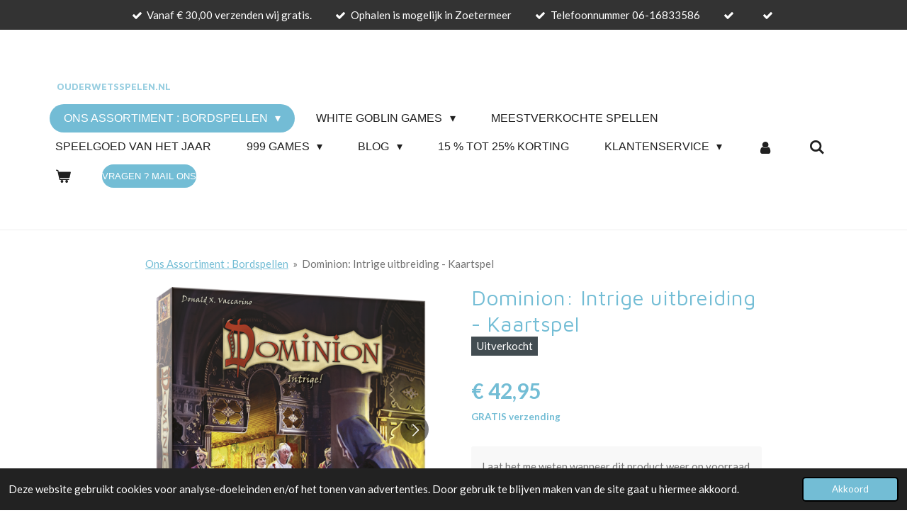

--- FILE ---
content_type: text/html; charset=UTF-8
request_url: https://www.ouderwetsspelen.nl/product/2454004/dominion-intrige-uitbreiding-kaartspel
body_size: 46506
content:
<!DOCTYPE html>
<html lang="nl">
    <head>
        <meta http-equiv="Content-Type" content="text/html; charset=utf-8">
        <meta name="viewport" content="width=device-width, initial-scale=1.0, maximum-scale=5.0">
        <meta http-equiv="X-UA-Compatible" content="IE=edge">
        <link rel="canonical" href="https://www.ouderwetsspelen.nl/product/2454004/dominion-intrige-uitbreiding-kaartspel">
        <link rel="sitemap" type="application/xml" href="https://www.ouderwetsspelen.nl/sitemap.xml">
        <meta property="og:title" content="Dominion: Intrige - Kaartspel 999-DOM03N | Dominion kaartspellen | online bestellen">
        <meta property="og:url" content="https://www.ouderwetsspelen.nl/product/2454004/dominion-intrige-uitbreiding-kaartspel">
        <base href="https://www.ouderwetsspelen.nl/">
        <meta name="description" property="og:description" content="Dominion: Intrige - Kaartspel 999-DOM03N goedkoop bestellen bij Joel Speelgoed in Zoetermeer.
Dominion Intrige verzenden wij gratis. 
Dominion Intrige speel je met het Dominion basisspel en je de Dominion uitbreidingen met elkaar combineren.
n Dominion probeer je tijdens het spel een zo sterk mogelijk deck te formeren, zodat jij aan het einde van het spel de meeste punten hebt.
In Dominion Intrige! vind je een paar nieuwe soorten kaarten. Er zijn kaarten die bij meerdere categorieën horen en kaarten waarbij je uit verschillende acties kunt kiezen
Speel Dominion Intrige met 2-4 spelers vanaf 8 jaar.
Voor 16:00 besteld dezelfde dag verzonden">
                <script nonce="e509908f78b0e1e558d4c342357fe45a">
            
            window.JOUWWEB = window.JOUWWEB || {};
            window.JOUWWEB.application = window.JOUWWEB.application || {};
            window.JOUWWEB.application = {"backends":[{"domain":"jouwweb.nl","freeDomain":"jouwweb.site"},{"domain":"webador.com","freeDomain":"webadorsite.com"},{"domain":"webador.de","freeDomain":"webadorsite.com"},{"domain":"webador.fr","freeDomain":"webadorsite.com"},{"domain":"webador.es","freeDomain":"webadorsite.com"},{"domain":"webador.it","freeDomain":"webadorsite.com"},{"domain":"jouwweb.be","freeDomain":"jouwweb.site"},{"domain":"webador.ie","freeDomain":"webadorsite.com"},{"domain":"webador.co.uk","freeDomain":"webadorsite.com"},{"domain":"webador.at","freeDomain":"webadorsite.com"},{"domain":"webador.be","freeDomain":"webadorsite.com"},{"domain":"webador.ch","freeDomain":"webadorsite.com"},{"domain":"webador.ch","freeDomain":"webadorsite.com"},{"domain":"webador.mx","freeDomain":"webadorsite.com"},{"domain":"webador.com","freeDomain":"webadorsite.com"},{"domain":"webador.dk","freeDomain":"webadorsite.com"},{"domain":"webador.se","freeDomain":"webadorsite.com"},{"domain":"webador.no","freeDomain":"webadorsite.com"},{"domain":"webador.fi","freeDomain":"webadorsite.com"},{"domain":"webador.ca","freeDomain":"webadorsite.com"},{"domain":"webador.ca","freeDomain":"webadorsite.com"},{"domain":"webador.pl","freeDomain":"webadorsite.com"},{"domain":"webador.com.au","freeDomain":"webadorsite.com"},{"domain":"webador.nz","freeDomain":"webadorsite.com"}],"editorLocale":"nl-NL","editorTimezone":"Europe\/Amsterdam","editorLanguage":"nl","analytics4TrackingId":"G-E6PZPGE4QM","analyticsDimensions":[],"backendDomain":"www.jouwweb.nl","backendShortDomain":"jouwweb.nl","backendKey":"jouwweb-nl","freeWebsiteDomain":"jouwweb.site","noSsl":false,"build":{"reference":"fec0291"},"linkHostnames":["www.jouwweb.nl","www.webador.com","www.webador.de","www.webador.fr","www.webador.es","www.webador.it","www.jouwweb.be","www.webador.ie","www.webador.co.uk","www.webador.at","www.webador.be","www.webador.ch","fr.webador.ch","www.webador.mx","es.webador.com","www.webador.dk","www.webador.se","www.webador.no","www.webador.fi","www.webador.ca","fr.webador.ca","www.webador.pl","www.webador.com.au","www.webador.nz"],"assetsUrl":"https:\/\/assets.jwwb.nl","loginUrl":"https:\/\/www.jouwweb.nl\/inloggen","publishUrl":"https:\/\/www.jouwweb.nl\/v2\/website\/1120136\/publish-proxy","adminUserOrIp":false,"pricing":{"plans":{"lite":{"amount":"700","currency":"EUR"},"pro":{"amount":"1200","currency":"EUR"},"business":{"amount":"2400","currency":"EUR"}},"yearlyDiscount":{"price":{"amount":"4800","currency":"EUR"},"ratio":0.17,"percent":"17%","discountPrice":{"amount":"4800","currency":"EUR"},"termPricePerMonth":{"amount":"2400","currency":"EUR"},"termPricePerYear":{"amount":"24000","currency":"EUR"}}},"hcUrl":{"add-product-variants":"https:\/\/help.jouwweb.nl\/hc\/nl\/articles\/28594307773201","basic-vs-advanced-shipping":"https:\/\/help.jouwweb.nl\/hc\/nl\/articles\/28594268794257","html-in-head":"https:\/\/help.jouwweb.nl\/hc\/nl\/articles\/28594336422545","link-domain-name":"https:\/\/help.jouwweb.nl\/hc\/nl\/articles\/28594325307409","optimize-for-mobile":"https:\/\/help.jouwweb.nl\/hc\/nl\/articles\/28594312927121","seo":"https:\/\/help.jouwweb.nl\/hc\/nl\/sections\/28507243966737","transfer-domain-name":"https:\/\/help.jouwweb.nl\/hc\/nl\/articles\/28594325232657","website-not-secure":"https:\/\/help.jouwweb.nl\/hc\/nl\/articles\/28594252935825"}};
            window.JOUWWEB.brand = {"type":"jouwweb","name":"JouwWeb","domain":"JouwWeb.nl","supportEmail":"support@jouwweb.nl"};
                    
                window.JOUWWEB = window.JOUWWEB || {};
                window.JOUWWEB.websiteRendering = {"locale":"nl-NL","timezone":"Europe\/Amsterdam","routes":{"api\/upload\/product-field":"\/_api\/upload\/product-field","checkout\/cart":"\/winkelwagen","payment":"\/bestelling-afronden\/:publicOrderId","payment\/forward":"\/bestelling-afronden\/:publicOrderId\/forward","public-order":"\/bestelling\/:publicOrderId","checkout\/authorize":"\/winkelwagen\/authorize\/:gateway","wishlist":"\/verlanglijst"}};
                                                    window.JOUWWEB.website = {"id":1120136,"locale":"nl-NL","enabled":true,"title":"www.ouderwetsspelen.nl","hasTitle":true,"roleOfLoggedInUser":null,"ownerLocale":"nl-NL","plan":"business","freeWebsiteDomain":"jouwweb.site","backendKey":"jouwweb-nl","currency":"EUR","defaultLocale":"nl-NL","url":"https:\/\/www.ouderwetsspelen.nl\/","homepageSegmentId":4377144,"category":"webshop","isOffline":false,"isPublished":true,"locales":["nl-NL"],"allowed":{"ads":false,"credits":true,"externalLinks":true,"slideshow":true,"customDefaultSlideshow":true,"hostedAlbums":true,"moderators":true,"mailboxQuota":10,"statisticsVisitors":true,"statisticsDetailed":true,"statisticsMonths":-1,"favicon":true,"password":true,"freeDomains":0,"freeMailAccounts":1,"canUseLanguages":false,"fileUpload":true,"legacyFontSize":false,"webshop":true,"products":-1,"imageText":false,"search":true,"audioUpload":true,"videoUpload":5000,"allowDangerousForms":false,"allowHtmlCode":true,"mobileBar":true,"sidebar":true,"poll":false,"allowCustomForms":true,"allowBusinessListing":true,"allowCustomAnalytics":true,"allowAccountingLink":true,"digitalProducts":true,"sitemapElement":false},"mobileBar":{"enabled":true,"theme":"accent","email":{"active":true,"value":"info@ouderwetsspelen.nl"},"location":{"active":true,"value":"Victoriagang 34, Zoetermeer"},"phone":{"active":true,"value":"+31616833586"},"whatsapp":{"active":true,"value":"+31616833586"},"social":{"active":true,"network":"instagram","value":"undefined"}},"webshop":{"enabled":true,"currency":"EUR","taxEnabled":false,"taxInclusive":true,"vatDisclaimerVisible":false,"orderNotice":"<p>Vanaf &euro; 30,00 verzenden wij gratis<\/p>\n<p>Ophalen is mogelijk in Zoetermeer <br \/>Normale levertijd : 1-3 dagen , weekenden en feestdagen niet mee gerekend<\/p>","orderConfirmation":"<p>Hartelijk bedankt voor je bestelling!<\/p>\n<p>Wij gaan meteen aan de slag om de spellen verzendklaar te maken mits het geen Pre Order is.<br \/>Het verzendnummer volgt zodra de spellen zijn verzonden.<\/p>\n<p>Veel plezier met de spellen en zijn er nog vragen stuur gerust een mail.<br \/><br \/>Pre Orders worden verzonden zodra deze daadwerkelijk op voorraad zijn. Dit zullen wij op tijd te kennen geven<\/p>\n<p>Jolanda Elderbroek<\/p>\n<p>Elisabeth Eisbach<\/p>","freeShipping":true,"freeShippingAmount":"30.00","shippingDisclaimerVisible":false,"pickupAllowed":true,"couponAllowed":true,"detailsPageAvailable":true,"socialMediaVisible":false,"termsPage":null,"termsPageUrl":null,"extraTerms":"<p>Ik ga akkoord met de <a data-jwlink-type=\"page\" data-jwlink-identifier=\"4436049\" data-jwlink-title=\"Algemene voorwaarden\" href=\"\/klantenservice\/algemene-voorwaarden\">algemene voorwaarden<\/a> en het <a data-jwlink-type=\"page\" data-jwlink-identifier=\"4426629\" data-jwlink-title=\"Privacybeleid\" href=\"\/klantenservice\/privacybeleid\">privacystatement<\/a><\/p>\n<h2><\/h2>","pricingVisible":true,"orderButtonVisible":true,"shippingAdvanced":true,"shippingAdvancedBackEnd":true,"soldOutVisible":false,"backInStockNotificationEnabled":true,"canAddProducts":true,"nextOrderNumber":3097,"allowedServicePoints":["dhl","dpd","postnl"],"sendcloudConfigured":true,"sendcloudFallbackPublicKey":"a3d50033a59b4a598f1d7ce7e72aafdf","taxExemptionAllowed":true,"invoiceComment":"Mvg\n\n\nTeam Jo\u00ebl Speelgoed:\nJolanda Elderbroek & Elisabeth Eisbach","emptyCartVisible":true,"minimumOrderPrice":null,"productNumbersEnabled":false,"wishlistEnabled":true,"hideTaxOnCart":false},"isTreatedAsWebshop":true};                            window.JOUWWEB.cart = {"products":[],"coupon":null,"shippingCountryCode":null,"shippingChoice":null,"breakdown":[]};                            window.JOUWWEB.scripts = ["website-rendering\/webshop"];                        window.parent.JOUWWEB.colorPalette = window.JOUWWEB.colorPalette;
        </script>
                    <meta name="robots" content="noindex,nofollow">
                <title>Dominion: Intrige - Kaartspel 999-DOM03N | Dominion kaartspellen | online bestellen</title>
                                            <link href="https://primary.jwwb.nl/public/t/z/i/temp-nomeytbaoqpxnndzjhib/touch-icon-iphone.png?bust=1586018942" rel="apple-touch-icon" sizes="60x60">                                                <link href="https://primary.jwwb.nl/public/t/z/i/temp-nomeytbaoqpxnndzjhib/touch-icon-ipad.png?bust=1586018942" rel="apple-touch-icon" sizes="76x76">                                                <link href="https://primary.jwwb.nl/public/t/z/i/temp-nomeytbaoqpxnndzjhib/touch-icon-iphone-retina.png?bust=1586018942" rel="apple-touch-icon" sizes="120x120">                                                <link href="https://primary.jwwb.nl/public/t/z/i/temp-nomeytbaoqpxnndzjhib/touch-icon-ipad-retina.png?bust=1586018942" rel="apple-touch-icon" sizes="152x152">                                                <link href="https://primary.jwwb.nl/public/t/z/i/temp-nomeytbaoqpxnndzjhib/favicon.png?bust=1586018942" rel="shortcut icon">                                                <link href="https://primary.jwwb.nl/public/t/z/i/temp-nomeytbaoqpxnndzjhib/favicon.png?bust=1586018942" rel="icon">                                        <meta property="og:image" content="https&#x3A;&#x2F;&#x2F;primary.jwwb.nl&#x2F;public&#x2F;t&#x2F;z&#x2F;i&#x2F;temp-nomeytbaoqpxnndzjhib&#x2F;lopnlo&#x2F;Intrigedoos-1.png">
                    <meta property="og:image" content="https&#x3A;&#x2F;&#x2F;primary.jwwb.nl&#x2F;public&#x2F;t&#x2F;z&#x2F;i&#x2F;temp-nomeytbaoqpxnndzjhib&#x2F;loqv2h&#x2F;Intrigekaarten-1.png">
                    <meta property="og:image" content="https&#x3A;&#x2F;&#x2F;primary.jwwb.nl&#x2F;public&#x2F;t&#x2F;z&#x2F;i&#x2F;temp-nomeytbaoqpxnndzjhib&#x2F;alle-betalingen-high.png">
                                    <meta name="twitter:card" content="summary_large_image">
                        <meta property="twitter:image" content="https&#x3A;&#x2F;&#x2F;primary.jwwb.nl&#x2F;public&#x2F;t&#x2F;z&#x2F;i&#x2F;temp-nomeytbaoqpxnndzjhib&#x2F;lopnlo&#x2F;Intrigedoos-1.png">
                                                    <!-- TrustBox widget - Micro Review Count -->

  

<!-- End TrustBox widget -->                            <script src="https://www.google.com/recaptcha/enterprise.js?hl=nl&amp;render=explicit" nonce="e509908f78b0e1e558d4c342357fe45a" data-turbo-track="reload"></script>
<script src="https://plausible.io/js/script.manual.js" nonce="e509908f78b0e1e558d4c342357fe45a" data-turbo-track="reload" defer data-domain="shard11.jouwweb.nl"></script>
<link rel="stylesheet" type="text/css" href="https://gfonts.jwwb.nl/css?display=fallback&amp;family=Lato%3A400%2C700%2C400italic%2C700italic%7CMaven+Pro%3A400%2C700%2C400italic%2C700italic" nonce="e509908f78b0e1e558d4c342357fe45a" data-turbo-track="dynamic">
<script src="https://assets.jwwb.nl/assets/build/website-rendering/nl-NL.js?bust=af8dcdef13a1895089e9" nonce="e509908f78b0e1e558d4c342357fe45a" data-turbo-track="reload" defer></script>
<script src="https://assets.jwwb.nl/assets/website-rendering/runtime.e9aaeab0c631cbd69aaa.js?bust=0df1501923f96b249330" nonce="e509908f78b0e1e558d4c342357fe45a" data-turbo-track="reload" defer></script>
<script src="https://assets.jwwb.nl/assets/website-rendering/103.3d75ec3708e54af67f50.js?bust=cb0aa3c978e146edbd0d" nonce="e509908f78b0e1e558d4c342357fe45a" data-turbo-track="reload" defer></script>
<script src="https://assets.jwwb.nl/assets/website-rendering/main.f656389ec507dc20f0cb.js?bust=d20d7cd648ba41ec2448" nonce="e509908f78b0e1e558d4c342357fe45a" data-turbo-track="reload" defer></script>
<link rel="preload" href="https://assets.jwwb.nl/assets/website-rendering/styles.e258e1c0caffe3e22b8c.css?bust=00dff845dced716b5f3e" as="style">
<link rel="preload" href="https://assets.jwwb.nl/assets/website-rendering/fonts/icons-website-rendering/font/website-rendering.woff2?bust=bd2797014f9452dadc8e" as="font" crossorigin>
<link rel="preconnect" href="https://gfonts.jwwb.nl">
<link rel="stylesheet" type="text/css" href="https://assets.jwwb.nl/assets/website-rendering/styles.e258e1c0caffe3e22b8c.css?bust=00dff845dced716b5f3e" nonce="e509908f78b0e1e558d4c342357fe45a" data-turbo-track="dynamic">
<link rel="preconnect" href="https://assets.jwwb.nl">
<link rel="stylesheet" type="text/css" href="https://primary.jwwb.nl/public/t/z/i/temp-nomeytbaoqpxnndzjhib/style.css?bust=1768581447" nonce="e509908f78b0e1e558d4c342357fe45a" data-turbo-track="dynamic">    </head>
    <body
        id="top"
        class="jw-is-no-slideshow jw-header-is-text jw-is-segment-product jw-is-frontend jw-is-no-sidebar jw-is-messagebar jw-is-no-touch-device jw-is-no-mobile"
                                    data-jouwweb-page="2454004"
                                                data-jouwweb-segment-id="2454004"
                                                data-jouwweb-segment-type="product"
                                                data-template-threshold="960"
                                                data-template-name="concert-banner&#x7C;fjord-banner"
                            itemscope
        itemtype="https://schema.org/Product"
    >
                                    <meta itemprop="url" content="https://www.ouderwetsspelen.nl/product/2454004/dominion-intrige-uitbreiding-kaartspel">
        <a href="#main-content" class="jw-skip-link">
            Ga direct naar de hoofdinhoud        </a>
        <div class="jw-background"></div>
        <div class="jw-body">
            <div class="jw-mobile-menu jw-mobile-is-text js-mobile-menu">
            <button
            type="button"
            class="jw-mobile-menu__button jw-mobile-toggle"
            aria-label="Open / sluit menu"
        >
            <span class="jw-icon-burger"></span>
        </button>
        <div class="jw-mobile-header jw-mobile-header--text">
        <a            class="jw-mobile-header-content"
                            href="/"
                        >
                                        <div class="jw-mobile-text">
                    <span style="display: inline-block; font-size: 16px;"><span style="display: inline-block; font-size: 16px;"> <span style="display: inline-block; font-size: 85%;"><span style="display: inline-block;"><span style="display: inline-block;"><span style="display: inline-block;"><span style="display: inline-block;"><span style="display: inline-block;"><span style="color: #9acfe1;">Ouderwetsspelen.nl</span></span></span></span></span></span></span></span></span>                </div>
                    </a>
    </div>

        <a
        href="/winkelwagen"
        class="jw-mobile-menu__button jw-mobile-header-cart"
        aria-label="Bekijk winkelwagen"
    >
        <span class="jw-icon-badge-wrapper">
            <span class="website-rendering-icon-basket" aria-hidden="true"></span>
            <span class="jw-icon-badge hidden" aria-hidden="true"></span>
        </span>
    </a>
    
    </div>
    <div class="jw-mobile-menu-search jw-mobile-menu-search--hidden">
        <form
            action="/zoeken"
            method="get"
            class="jw-mobile-menu-search__box"
        >
            <input
                type="text"
                name="q"
                value=""
                placeholder="Zoeken..."
                class="jw-mobile-menu-search__input"
                aria-label="Zoeken"
            >
            <button type="submit" class="jw-btn jw-btn--style-flat jw-mobile-menu-search__button" aria-label="Zoeken">
                <span class="website-rendering-icon-search" aria-hidden="true"></span>
            </button>
            <button type="button" class="jw-btn jw-btn--style-flat jw-mobile-menu-search__button js-cancel-search" aria-label="Zoekopdracht annuleren">
                <span class="website-rendering-icon-cancel" aria-hidden="true"></span>
            </button>
        </form>
    </div>
            <header class="header-wrap js-topbar-content-container js-fixed-header-container">
    <div class="message-bar message-bar--dark"><div class="message-bar__container"><ul class="message-bar-usps"><li class="message-bar-usps__item"><i class="website-rendering-icon-ok"></i><span>Vanaf € 30,00 verzenden wij gratis.</span></li><li class="message-bar-usps__item"><i class="website-rendering-icon-ok"></i><span>Ophalen is mogelijk in Zoetermeer </span></li><li class="message-bar-usps__item"><i class="website-rendering-icon-ok"></i><span>Telefoonnummer 06-16833586</span></li><li class="message-bar-usps__item"><i class="website-rendering-icon-ok"></i><span></span></li><li class="message-bar-usps__item"><i class="website-rendering-icon-ok"></i><span></span></li></ul></div></div>    <div class="header-wrap__inner">
        <div class="header">
            <div class="jw-header-logo">
        <div
    class="jw-header jw-header-title-container jw-header-text jw-header-text-toggle"
    data-stylable="true"
>
    <a        id="jw-header-title"
        class="jw-header-title"
                    href="/"
            >
        <span style="display: inline-block; font-size: 16px;"><span style="display: inline-block; font-size: 16px;"> <span style="display: inline-block; font-size: 85%;"><span style="display: inline-block;"><span style="display: inline-block;"><span style="display: inline-block;"><span style="display: inline-block;"><span style="display: inline-block;"><span style="color: #9acfe1;">Ouderwetsspelen.nl</span></span></span></span></span></span></span></span></span>    </a>
</div>
</div>
        </div>
        <nav class="menu jw-menu-copy">
            <ul
    id="jw-menu"
    class="jw-menu jw-menu-horizontal"
            >
            <li
    class="jw-menu-item jw-menu-has-submenu jw-menu-is-active"
>
        <a        class="jw-menu-link js-active-menu-item"
        href="/"                                            data-page-link-id="4377144"
                            >
                <span class="">
            Ons Assortiment : Bordspellen        </span>
                    <span class="jw-arrow jw-arrow-toplevel"></span>
            </a>
                    <ul
            class="jw-submenu"
                    >
                            <li
    class="jw-menu-item"
>
        <a        class="jw-menu-link"
        href="/hitster"                                            data-page-link-id="28830524"
                            >
                <span class="">
            Hitster        </span>
            </a>
                </li>
                            <li
    class="jw-menu-item"
>
        <a        class="jw-menu-link"
        href="/nieuw-binnen"                                            data-page-link-id="21136344"
                            >
                <span class="">
            Nieuw Binnen        </span>
            </a>
                </li>
                            <li
    class="jw-menu-item"
>
        <a        class="jw-menu-link"
        href="/bordspellen-familie"                                            data-page-link-id="4377333"
                            >
                <span class="">
            Bordspellen : Familie        </span>
            </a>
                </li>
                            <li
    class="jw-menu-item"
>
        <a        class="jw-menu-link"
        href="/kinderspellen"                                            data-page-link-id="16501945"
                            >
                <span class="">
            Kinderspellen        </span>
            </a>
                </li>
                            <li
    class="jw-menu-item"
>
        <a        class="jw-menu-link"
        href="/kaart-en-dobbelspellen"                                            data-page-link-id="4508368"
                            >
                <span class="">
            Kaart - en Dobbelspellen        </span>
            </a>
                </li>
                            <li
    class="jw-menu-item"
>
        <a        class="jw-menu-link"
        href="/escape-room-the-game-uitbreidingen"                                            data-page-link-id="25663596"
                            >
                <span class="">
            Escape Room The Game - uitbreidingen        </span>
            </a>
                </li>
                            <li
    class="jw-menu-item"
>
        <a        class="jw-menu-link"
        href="/bordspellen-strategie-expertspellen"                                            data-page-link-id="6654699"
                            >
                <span class="">
            Bordspellen : Strategie - Expertspellen        </span>
            </a>
                </li>
                            <li
    class="jw-menu-item"
>
        <a        class="jw-menu-link"
        href="/bordspellen-cooeperatief"                                            data-page-link-id="6609840"
                            >
                <span class="">
            Bordspellen : Coöperatief        </span>
            </a>
                </li>
                            <li
    class="jw-menu-item"
>
        <a        class="jw-menu-link"
        href="/spellen-voor-2"                                            data-page-link-id="15565630"
                            >
                <span class="">
            Spellen voor 2        </span>
            </a>
                </li>
                            <li
    class="jw-menu-item"
>
        <a        class="jw-menu-link"
        href="/spellen-voor-maximaal-5-spelers"                                            data-page-link-id="22606708"
                            >
                <span class="">
            Spellen voor maximaal 5 spelers        </span>
            </a>
                </li>
                            <li
    class="jw-menu-item"
>
        <a        class="jw-menu-link"
        href="/spellen-voor-maximaal-6-spelers"                                            data-page-link-id="25599942"
                            >
                <span class="">
            Spellen voor maximaal 6 spelers        </span>
            </a>
                </li>
                            <li
    class="jw-menu-item"
>
        <a        class="jw-menu-link"
        href="/bordspelbundels-voordeelbundels"                                            data-page-link-id="10001661"
                            >
                <span class="">
            Bordspelbundels - Voordeelbundels        </span>
            </a>
                </li>
                            <li
    class="jw-menu-item"
>
        <a        class="jw-menu-link"
        href="/mega-bundels"                                            data-page-link-id="17733684"
                            >
                <span class="">
            Mega Bundels        </span>
            </a>
                </li>
                            <li
    class="jw-menu-item"
>
        <a        class="jw-menu-link"
        href="/pre-orders"                                            data-page-link-id="16022825"
                            >
                <span class="">
            Pre Orders        </span>
            </a>
                </li>
                    </ul>
        </li>
            <li
    class="jw-menu-item jw-menu-has-submenu"
>
        <a        class="jw-menu-link"
        href="/white-goblin-games"                                            data-page-link-id="10654480"
                            >
                <span class="">
            White Goblin Games        </span>
                    <span class="jw-arrow jw-arrow-toplevel"></span>
            </a>
                    <ul
            class="jw-submenu"
                    >
                            <li
    class="jw-menu-item"
>
        <a        class="jw-menu-link"
        href="/white-goblin-games/everdell-bordspellen"                                            data-page-link-id="20069086"
                            >
                <span class="">
            Everdell Bordspellen        </span>
            </a>
                </li>
                            <li
    class="jw-menu-item"
>
        <a        class="jw-menu-link"
        href="/white-goblin-games/wie-weet-wat"                                            data-page-link-id="30818960"
                            >
                <span class="">
            Wie Weet Wat        </span>
            </a>
                </li>
                            <li
    class="jw-menu-item"
>
        <a        class="jw-menu-link"
        href="/white-goblin-games/familiespellen"                                            data-page-link-id="20070250"
                            >
                <span class="">
            Familiespellen        </span>
            </a>
                </li>
                            <li
    class="jw-menu-item"
>
        <a        class="jw-menu-link"
        href="/white-goblin-games/kaart-dobbelspellen-spellen-voor-2"                                            data-page-link-id="20075011"
                            >
                <span class="">
            Kaart - Dobbelspellen - spellen voor 2        </span>
            </a>
                </li>
                            <li
    class="jw-menu-item"
>
        <a        class="jw-menu-link"
        href="/white-goblin-games/expertspellen-bordspellen"                                            data-page-link-id="20073367"
                            >
                <span class="">
            Expertspellen - Bordspellen        </span>
            </a>
                </li>
                            <li
    class="jw-menu-item"
>
        <a        class="jw-menu-link"
        href="/white-goblin-games/endless-winter-bordspel"                                            data-page-link-id="20069443"
                            >
                <span class="">
            Endless Winter Bordspel        </span>
            </a>
                </li>
                            <li
    class="jw-menu-item"
>
        <a        class="jw-menu-link"
        href="/white-goblin-games/arnak"                                            data-page-link-id="20069804"
                            >
                <span class="">
            Arnak        </span>
            </a>
                </li>
                            <li
    class="jw-menu-item"
>
        <a        class="jw-menu-link"
        href="/white-goblin-games/unmatched"                                            data-page-link-id="20070929"
                            >
                <span class="">
            Unmatched        </span>
            </a>
                </li>
                            <li
    class="jw-menu-item"
>
        <a        class="jw-menu-link"
        href="/white-goblin-games/micromacro-crime-city"                                            data-page-link-id="23290676"
                            >
                <span class="">
            MicroMacro : Crime City        </span>
            </a>
                </li>
                    </ul>
        </li>
            <li
    class="jw-menu-item"
>
        <a        class="jw-menu-link"
        href="/meestverkochte-spellen"                                            data-page-link-id="7388523"
                            >
                <span class="">
            Meestverkochte Spellen        </span>
            </a>
                </li>
            <li
    class="jw-menu-item"
>
        <a        class="jw-menu-link"
        href="/speelgoed-van-het-jaar"                                            data-page-link-id="11026310"
                            >
                <span class="">
            Speelgoed van het Jaar        </span>
            </a>
                </li>
            <li
    class="jw-menu-item jw-menu-has-submenu"
>
        <a        class="jw-menu-link"
        href="/999-games"                                            data-page-link-id="19018247"
                            >
                <span class="">
            999 Games        </span>
                    <span class="jw-arrow jw-arrow-toplevel"></span>
            </a>
                    <ul
            class="jw-submenu"
                    >
                            <li
    class="jw-menu-item"
>
        <a        class="jw-menu-link"
        href="/999-games/catan-1"                                            data-page-link-id="20091118"
                            >
                <span class="">
            Catan        </span>
            </a>
                </li>
                            <li
    class="jw-menu-item"
>
        <a        class="jw-menu-link"
        href="/999-games/familie-expertspellen"                                            data-page-link-id="20094135"
                            >
                <span class="">
            Familie &amp; Expertspellen        </span>
            </a>
                </li>
                    </ul>
        </li>
            <li
    class="jw-menu-item jw-menu-has-submenu"
>
        <a        class="jw-menu-link"
        href="/blog"                                            data-page-link-id="5065265"
                            >
                <span class="">
            BLOG        </span>
                    <span class="jw-arrow jw-arrow-toplevel"></span>
            </a>
                    <ul
            class="jw-submenu"
                    >
                            <li
    class="jw-menu-item"
>
        <a        class="jw-menu-link"
        href="/blog/hitster-nl"                                            data-page-link-id="29023862"
                            >
                <span class="">
            Hitster NL        </span>
            </a>
                </li>
                            <li
    class="jw-menu-item"
>
        <a        class="jw-menu-link"
        href="/blog/expert-handelsspellen"                                            data-page-link-id="18830901"
                            >
                <span class="">
            Expert - Handelsspellen        </span>
            </a>
                </li>
                            <li
    class="jw-menu-item"
>
        <a        class="jw-menu-link"
        href="/blog/everdell"                                            data-page-link-id="18701973"
                            >
                <span class="">
            Everdell        </span>
            </a>
                </li>
                            <li
    class="jw-menu-item"
>
        <a        class="jw-menu-link"
        href="/blog/tiny-towns"                                            data-page-link-id="18830205"
                            >
                <span class="">
            Tiny Towns        </span>
            </a>
                </li>
                            <li
    class="jw-menu-item"
>
        <a        class="jw-menu-link"
        href="/blog/endless-winter"                                            data-page-link-id="18830465"
                            >
                <span class="">
            Endless Winter        </span>
            </a>
                </li>
                            <li
    class="jw-menu-item"
>
        <a        class="jw-menu-link"
        href="/blog/wild-serngeti"                                            data-page-link-id="19163070"
                            >
                <span class="">
            Wild Serngeti        </span>
            </a>
                </li>
                            <li
    class="jw-menu-item"
>
        <a        class="jw-menu-link"
        href="/blog/catan"                                            data-page-link-id="18831153"
                            >
                <span class="">
            Catan        </span>
            </a>
                </li>
                            <li
    class="jw-menu-item"
>
        <a        class="jw-menu-link"
        href="/blog/verdant-calico-cascadia"                                            data-page-link-id="19307819"
                            >
                <span class="">
            Verdant - Calico - Cascadia        </span>
            </a>
                </li>
                            <li
    class="jw-menu-item"
>
        <a        class="jw-menu-link"
        href="/blog/dominion"                                            data-page-link-id="18831707"
                            >
                <span class="">
            Dominion        </span>
            </a>
                </li>
                            <li
    class="jw-menu-item"
>
        <a        class="jw-menu-link"
        href="/blog/dobbel-en-kaartspellen"                                            data-page-link-id="18831832"
                            >
                <span class="">
            Dobbel en Kaartspellen        </span>
            </a>
                </li>
                            <li
    class="jw-menu-item"
>
        <a        class="jw-menu-link"
        href="/blog/spel-voor-2"                                            data-page-link-id="18832022"
                            >
                <span class="">
            Spel voor 2        </span>
            </a>
                </li>
                            <li
    class="jw-menu-item"
>
        <a        class="jw-menu-link"
        href="/blog/carcassonne"                                            data-page-link-id="19106536"
                            >
                <span class="">
            Carcassonne        </span>
            </a>
                </li>
                            <li
    class="jw-menu-item"
>
        <a        class="jw-menu-link"
        href="/blog/pyramido"                                            data-page-link-id="21148461"
                            >
                <span class="">
            Pyramido        </span>
            </a>
                </li>
                            <li
    class="jw-menu-item"
>
        <a        class="jw-menu-link"
        href="/blog/stapelstad"                                            data-page-link-id="21909123"
                            >
                <span class="">
            Stapelstad        </span>
            </a>
                </li>
                            <li
    class="jw-menu-item"
>
        <a        class="jw-menu-link"
        href="/blog/wie-weet-wat-1"                                            data-page-link-id="31200858"
                            >
                <span class="">
            Wie Weet Wat        </span>
            </a>
                </li>
                    </ul>
        </li>
            <li
    class="jw-menu-item"
>
        <a        class="jw-menu-link"
        href="/15-tot-25-korting"                                            data-page-link-id="30593739"
                            >
                <span class="">
            15 % tot 25% Korting        </span>
            </a>
                </li>
            <li
    class="jw-menu-item jw-menu-has-submenu"
>
        <a        class="jw-menu-link"
        href="/klantenservice"                                            data-page-link-id="5639406"
                            >
                <span class="">
            Klantenservice        </span>
                    <span class="jw-arrow jw-arrow-toplevel"></span>
            </a>
                    <ul
            class="jw-submenu"
                    >
                            <li
    class="jw-menu-item"
>
        <a        class="jw-menu-link"
        href="/klantenservice/contact"                                            data-page-link-id="10834051"
                            >
                <span class="">
            Contact        </span>
            </a>
                </li>
                            <li
    class="jw-menu-item"
>
        <a        class="jw-menu-link"
        href="/klantenservice/over-ons"                                            data-page-link-id="4404034"
                            >
                <span class="">
            Over ons        </span>
            </a>
                </li>
                            <li
    class="jw-menu-item"
>
        <a        class="jw-menu-link"
        href="/klantenservice/privacybeleid"                                            data-page-link-id="4426629"
                            >
                <span class="">
            Privacybeleid        </span>
            </a>
                </li>
                            <li
    class="jw-menu-item"
>
        <a        class="jw-menu-link"
        href="/klantenservice/levertijd-en-verzendkosten"                                            data-page-link-id="4411318"
                            >
                <span class="">
            Levertijd en Verzendkosten        </span>
            </a>
                </li>
                            <li
    class="jw-menu-item"
>
        <a        class="jw-menu-link"
        href="/klantenservice/garantie-en-klachten"                                            data-page-link-id="4411319"
                            >
                <span class="">
            Garantie en klachten        </span>
            </a>
                </li>
                            <li
    class="jw-menu-item"
>
        <a        class="jw-menu-link"
        href="/klantenservice/retourrecht-en-garantie"                                            data-page-link-id="5100199"
                            >
                <span class="">
            Retourrecht en garantie        </span>
            </a>
                </li>
                            <li
    class="jw-menu-item"
>
        <a        class="jw-menu-link"
        href="/klantenservice/revieuws"                                            data-page-link-id="30382351"
                            >
                <span class="">
            Revieuws        </span>
            </a>
                </li>
                    </ul>
        </li>
            <li
    class="jw-menu-item"
>
        <a        class="jw-menu-link jw-menu-link--icon"
        href="/account"                                                            title="Account"
            >
                                <span class="website-rendering-icon-user"></span>
                            <span class="hidden-desktop-horizontal-menu">
            Account        </span>
            </a>
                </li>
            <li
    class="jw-menu-item jw-menu-search-item"
>
        <button        class="jw-menu-link jw-menu-link--icon jw-text-button"
                                                                    title="Zoeken"
            >
                                <span class="website-rendering-icon-search"></span>
                            <span class="hidden-desktop-horizontal-menu">
            Zoeken        </span>
            </button>
                
            <div class="jw-popover-container jw-popover-container--inline is-hidden">
                <div class="jw-popover-backdrop"></div>
                <div class="jw-popover">
                    <div class="jw-popover__arrow"></div>
                    <div class="jw-popover__content jw-section-white">
                        <form  class="jw-search" action="/zoeken" method="get">
                            
                            <input class="jw-search__input" type="text" name="q" value="" placeholder="Zoeken..." aria-label="Zoeken" >
                            <button class="jw-search__submit" type="submit" aria-label="Zoeken">
                                <span class="website-rendering-icon-search" aria-hidden="true"></span>
                            </button>
                        </form>
                    </div>
                </div>
            </div>
                        </li>
            <li
    class="jw-menu-item jw-menu-wishlist-item js-menu-wishlist-item jw-menu-wishlist-item--hidden"
>
        <a        class="jw-menu-link jw-menu-link--icon"
        href="/verlanglijst"                                                            title="Verlanglijst"
            >
                                    <span class="jw-icon-badge-wrapper">
                        <span class="website-rendering-icon-heart"></span>
                                            <span class="jw-icon-badge hidden">
                    0                </span>
                            <span class="hidden-desktop-horizontal-menu">
            Verlanglijst        </span>
            </a>
                </li>
            <li
    class="jw-menu-item js-menu-cart-item "
>
        <a        class="jw-menu-link jw-menu-link--icon"
        href="/winkelwagen"                                                            title="Winkelwagen"
            >
                                    <span class="jw-icon-badge-wrapper">
                        <span class="website-rendering-icon-basket"></span>
                                            <span class="jw-icon-badge hidden">
                    0                </span>
                            <span class="hidden-desktop-horizontal-menu">
            Winkelwagen        </span>
            </a>
                </li>
    
    <div
    class="jw-menu-item jw-menu-cta"
    >
    <a
       title="Vragen&#x20;&#x3F;&#x20;Mail&#x20;ons"
       class="jw-btn jw-btn--size-small jw-btn--style-flat"
                  href="mailto&#x3A;info&#x40;ouderwetsspelen.nl"
                  >
        <span class="jw-btn-caption">
            Vragen ? Mail ons        </span>
    </a>
</div>
</ul>

    <script nonce="e509908f78b0e1e558d4c342357fe45a" id="jw-mobile-menu-template" type="text/template">
        <ul id="jw-menu" class="jw-menu jw-menu-horizontal jw-menu-spacing--mobile-bar">
                            <li
    class="jw-menu-item jw-menu-search-item"
>
                
                 <li class="jw-menu-item jw-mobile-menu-search-item">
                    <form class="jw-search" action="/zoeken" method="get">
                        <input class="jw-search__input" type="text" name="q" value="" placeholder="Zoeken..." aria-label="Zoeken">
                        <button class="jw-search__submit" type="submit" aria-label="Zoeken">
                            <span class="website-rendering-icon-search" aria-hidden="true"></span>
                        </button>
                    </form>
                </li>
                        </li>
                            <li
    class="jw-menu-item jw-menu-has-submenu jw-menu-is-active"
>
        <a        class="jw-menu-link js-active-menu-item"
        href="/"                                            data-page-link-id="4377144"
                            >
                <span class="">
            Ons Assortiment : Bordspellen        </span>
                    <span class="jw-arrow jw-arrow-toplevel"></span>
            </a>
                    <ul
            class="jw-submenu"
                    >
                            <li
    class="jw-menu-item"
>
        <a        class="jw-menu-link"
        href="/hitster"                                            data-page-link-id="28830524"
                            >
                <span class="">
            Hitster        </span>
            </a>
                </li>
                            <li
    class="jw-menu-item"
>
        <a        class="jw-menu-link"
        href="/nieuw-binnen"                                            data-page-link-id="21136344"
                            >
                <span class="">
            Nieuw Binnen        </span>
            </a>
                </li>
                            <li
    class="jw-menu-item"
>
        <a        class="jw-menu-link"
        href="/bordspellen-familie"                                            data-page-link-id="4377333"
                            >
                <span class="">
            Bordspellen : Familie        </span>
            </a>
                </li>
                            <li
    class="jw-menu-item"
>
        <a        class="jw-menu-link"
        href="/kinderspellen"                                            data-page-link-id="16501945"
                            >
                <span class="">
            Kinderspellen        </span>
            </a>
                </li>
                            <li
    class="jw-menu-item"
>
        <a        class="jw-menu-link"
        href="/kaart-en-dobbelspellen"                                            data-page-link-id="4508368"
                            >
                <span class="">
            Kaart - en Dobbelspellen        </span>
            </a>
                </li>
                            <li
    class="jw-menu-item"
>
        <a        class="jw-menu-link"
        href="/escape-room-the-game-uitbreidingen"                                            data-page-link-id="25663596"
                            >
                <span class="">
            Escape Room The Game - uitbreidingen        </span>
            </a>
                </li>
                            <li
    class="jw-menu-item"
>
        <a        class="jw-menu-link"
        href="/bordspellen-strategie-expertspellen"                                            data-page-link-id="6654699"
                            >
                <span class="">
            Bordspellen : Strategie - Expertspellen        </span>
            </a>
                </li>
                            <li
    class="jw-menu-item"
>
        <a        class="jw-menu-link"
        href="/bordspellen-cooeperatief"                                            data-page-link-id="6609840"
                            >
                <span class="">
            Bordspellen : Coöperatief        </span>
            </a>
                </li>
                            <li
    class="jw-menu-item"
>
        <a        class="jw-menu-link"
        href="/spellen-voor-2"                                            data-page-link-id="15565630"
                            >
                <span class="">
            Spellen voor 2        </span>
            </a>
                </li>
                            <li
    class="jw-menu-item"
>
        <a        class="jw-menu-link"
        href="/spellen-voor-maximaal-5-spelers"                                            data-page-link-id="22606708"
                            >
                <span class="">
            Spellen voor maximaal 5 spelers        </span>
            </a>
                </li>
                            <li
    class="jw-menu-item"
>
        <a        class="jw-menu-link"
        href="/spellen-voor-maximaal-6-spelers"                                            data-page-link-id="25599942"
                            >
                <span class="">
            Spellen voor maximaal 6 spelers        </span>
            </a>
                </li>
                            <li
    class="jw-menu-item"
>
        <a        class="jw-menu-link"
        href="/bordspelbundels-voordeelbundels"                                            data-page-link-id="10001661"
                            >
                <span class="">
            Bordspelbundels - Voordeelbundels        </span>
            </a>
                </li>
                            <li
    class="jw-menu-item"
>
        <a        class="jw-menu-link"
        href="/mega-bundels"                                            data-page-link-id="17733684"
                            >
                <span class="">
            Mega Bundels        </span>
            </a>
                </li>
                            <li
    class="jw-menu-item"
>
        <a        class="jw-menu-link"
        href="/pre-orders"                                            data-page-link-id="16022825"
                            >
                <span class="">
            Pre Orders        </span>
            </a>
                </li>
                    </ul>
        </li>
                            <li
    class="jw-menu-item jw-menu-has-submenu"
>
        <a        class="jw-menu-link"
        href="/white-goblin-games"                                            data-page-link-id="10654480"
                            >
                <span class="">
            White Goblin Games        </span>
                    <span class="jw-arrow jw-arrow-toplevel"></span>
            </a>
                    <ul
            class="jw-submenu"
                    >
                            <li
    class="jw-menu-item"
>
        <a        class="jw-menu-link"
        href="/white-goblin-games/everdell-bordspellen"                                            data-page-link-id="20069086"
                            >
                <span class="">
            Everdell Bordspellen        </span>
            </a>
                </li>
                            <li
    class="jw-menu-item"
>
        <a        class="jw-menu-link"
        href="/white-goblin-games/wie-weet-wat"                                            data-page-link-id="30818960"
                            >
                <span class="">
            Wie Weet Wat        </span>
            </a>
                </li>
                            <li
    class="jw-menu-item"
>
        <a        class="jw-menu-link"
        href="/white-goblin-games/familiespellen"                                            data-page-link-id="20070250"
                            >
                <span class="">
            Familiespellen        </span>
            </a>
                </li>
                            <li
    class="jw-menu-item"
>
        <a        class="jw-menu-link"
        href="/white-goblin-games/kaart-dobbelspellen-spellen-voor-2"                                            data-page-link-id="20075011"
                            >
                <span class="">
            Kaart - Dobbelspellen - spellen voor 2        </span>
            </a>
                </li>
                            <li
    class="jw-menu-item"
>
        <a        class="jw-menu-link"
        href="/white-goblin-games/expertspellen-bordspellen"                                            data-page-link-id="20073367"
                            >
                <span class="">
            Expertspellen - Bordspellen        </span>
            </a>
                </li>
                            <li
    class="jw-menu-item"
>
        <a        class="jw-menu-link"
        href="/white-goblin-games/endless-winter-bordspel"                                            data-page-link-id="20069443"
                            >
                <span class="">
            Endless Winter Bordspel        </span>
            </a>
                </li>
                            <li
    class="jw-menu-item"
>
        <a        class="jw-menu-link"
        href="/white-goblin-games/arnak"                                            data-page-link-id="20069804"
                            >
                <span class="">
            Arnak        </span>
            </a>
                </li>
                            <li
    class="jw-menu-item"
>
        <a        class="jw-menu-link"
        href="/white-goblin-games/unmatched"                                            data-page-link-id="20070929"
                            >
                <span class="">
            Unmatched        </span>
            </a>
                </li>
                            <li
    class="jw-menu-item"
>
        <a        class="jw-menu-link"
        href="/white-goblin-games/micromacro-crime-city"                                            data-page-link-id="23290676"
                            >
                <span class="">
            MicroMacro : Crime City        </span>
            </a>
                </li>
                    </ul>
        </li>
                            <li
    class="jw-menu-item"
>
        <a        class="jw-menu-link"
        href="/meestverkochte-spellen"                                            data-page-link-id="7388523"
                            >
                <span class="">
            Meestverkochte Spellen        </span>
            </a>
                </li>
                            <li
    class="jw-menu-item"
>
        <a        class="jw-menu-link"
        href="/speelgoed-van-het-jaar"                                            data-page-link-id="11026310"
                            >
                <span class="">
            Speelgoed van het Jaar        </span>
            </a>
                </li>
                            <li
    class="jw-menu-item jw-menu-has-submenu"
>
        <a        class="jw-menu-link"
        href="/999-games"                                            data-page-link-id="19018247"
                            >
                <span class="">
            999 Games        </span>
                    <span class="jw-arrow jw-arrow-toplevel"></span>
            </a>
                    <ul
            class="jw-submenu"
                    >
                            <li
    class="jw-menu-item"
>
        <a        class="jw-menu-link"
        href="/999-games/catan-1"                                            data-page-link-id="20091118"
                            >
                <span class="">
            Catan        </span>
            </a>
                </li>
                            <li
    class="jw-menu-item"
>
        <a        class="jw-menu-link"
        href="/999-games/familie-expertspellen"                                            data-page-link-id="20094135"
                            >
                <span class="">
            Familie &amp; Expertspellen        </span>
            </a>
                </li>
                    </ul>
        </li>
                            <li
    class="jw-menu-item jw-menu-has-submenu"
>
        <a        class="jw-menu-link"
        href="/blog"                                            data-page-link-id="5065265"
                            >
                <span class="">
            BLOG        </span>
                    <span class="jw-arrow jw-arrow-toplevel"></span>
            </a>
                    <ul
            class="jw-submenu"
                    >
                            <li
    class="jw-menu-item"
>
        <a        class="jw-menu-link"
        href="/blog/hitster-nl"                                            data-page-link-id="29023862"
                            >
                <span class="">
            Hitster NL        </span>
            </a>
                </li>
                            <li
    class="jw-menu-item"
>
        <a        class="jw-menu-link"
        href="/blog/expert-handelsspellen"                                            data-page-link-id="18830901"
                            >
                <span class="">
            Expert - Handelsspellen        </span>
            </a>
                </li>
                            <li
    class="jw-menu-item"
>
        <a        class="jw-menu-link"
        href="/blog/everdell"                                            data-page-link-id="18701973"
                            >
                <span class="">
            Everdell        </span>
            </a>
                </li>
                            <li
    class="jw-menu-item"
>
        <a        class="jw-menu-link"
        href="/blog/tiny-towns"                                            data-page-link-id="18830205"
                            >
                <span class="">
            Tiny Towns        </span>
            </a>
                </li>
                            <li
    class="jw-menu-item"
>
        <a        class="jw-menu-link"
        href="/blog/endless-winter"                                            data-page-link-id="18830465"
                            >
                <span class="">
            Endless Winter        </span>
            </a>
                </li>
                            <li
    class="jw-menu-item"
>
        <a        class="jw-menu-link"
        href="/blog/wild-serngeti"                                            data-page-link-id="19163070"
                            >
                <span class="">
            Wild Serngeti        </span>
            </a>
                </li>
                            <li
    class="jw-menu-item"
>
        <a        class="jw-menu-link"
        href="/blog/catan"                                            data-page-link-id="18831153"
                            >
                <span class="">
            Catan        </span>
            </a>
                </li>
                            <li
    class="jw-menu-item"
>
        <a        class="jw-menu-link"
        href="/blog/verdant-calico-cascadia"                                            data-page-link-id="19307819"
                            >
                <span class="">
            Verdant - Calico - Cascadia        </span>
            </a>
                </li>
                            <li
    class="jw-menu-item"
>
        <a        class="jw-menu-link"
        href="/blog/dominion"                                            data-page-link-id="18831707"
                            >
                <span class="">
            Dominion        </span>
            </a>
                </li>
                            <li
    class="jw-menu-item"
>
        <a        class="jw-menu-link"
        href="/blog/dobbel-en-kaartspellen"                                            data-page-link-id="18831832"
                            >
                <span class="">
            Dobbel en Kaartspellen        </span>
            </a>
                </li>
                            <li
    class="jw-menu-item"
>
        <a        class="jw-menu-link"
        href="/blog/spel-voor-2"                                            data-page-link-id="18832022"
                            >
                <span class="">
            Spel voor 2        </span>
            </a>
                </li>
                            <li
    class="jw-menu-item"
>
        <a        class="jw-menu-link"
        href="/blog/carcassonne"                                            data-page-link-id="19106536"
                            >
                <span class="">
            Carcassonne        </span>
            </a>
                </li>
                            <li
    class="jw-menu-item"
>
        <a        class="jw-menu-link"
        href="/blog/pyramido"                                            data-page-link-id="21148461"
                            >
                <span class="">
            Pyramido        </span>
            </a>
                </li>
                            <li
    class="jw-menu-item"
>
        <a        class="jw-menu-link"
        href="/blog/stapelstad"                                            data-page-link-id="21909123"
                            >
                <span class="">
            Stapelstad        </span>
            </a>
                </li>
                            <li
    class="jw-menu-item"
>
        <a        class="jw-menu-link"
        href="/blog/wie-weet-wat-1"                                            data-page-link-id="31200858"
                            >
                <span class="">
            Wie Weet Wat        </span>
            </a>
                </li>
                    </ul>
        </li>
                            <li
    class="jw-menu-item"
>
        <a        class="jw-menu-link"
        href="/15-tot-25-korting"                                            data-page-link-id="30593739"
                            >
                <span class="">
            15 % tot 25% Korting        </span>
            </a>
                </li>
                            <li
    class="jw-menu-item jw-menu-has-submenu"
>
        <a        class="jw-menu-link"
        href="/klantenservice"                                            data-page-link-id="5639406"
                            >
                <span class="">
            Klantenservice        </span>
                    <span class="jw-arrow jw-arrow-toplevel"></span>
            </a>
                    <ul
            class="jw-submenu"
                    >
                            <li
    class="jw-menu-item"
>
        <a        class="jw-menu-link"
        href="/klantenservice/contact"                                            data-page-link-id="10834051"
                            >
                <span class="">
            Contact        </span>
            </a>
                </li>
                            <li
    class="jw-menu-item"
>
        <a        class="jw-menu-link"
        href="/klantenservice/over-ons"                                            data-page-link-id="4404034"
                            >
                <span class="">
            Over ons        </span>
            </a>
                </li>
                            <li
    class="jw-menu-item"
>
        <a        class="jw-menu-link"
        href="/klantenservice/privacybeleid"                                            data-page-link-id="4426629"
                            >
                <span class="">
            Privacybeleid        </span>
            </a>
                </li>
                            <li
    class="jw-menu-item"
>
        <a        class="jw-menu-link"
        href="/klantenservice/levertijd-en-verzendkosten"                                            data-page-link-id="4411318"
                            >
                <span class="">
            Levertijd en Verzendkosten        </span>
            </a>
                </li>
                            <li
    class="jw-menu-item"
>
        <a        class="jw-menu-link"
        href="/klantenservice/garantie-en-klachten"                                            data-page-link-id="4411319"
                            >
                <span class="">
            Garantie en klachten        </span>
            </a>
                </li>
                            <li
    class="jw-menu-item"
>
        <a        class="jw-menu-link"
        href="/klantenservice/retourrecht-en-garantie"                                            data-page-link-id="5100199"
                            >
                <span class="">
            Retourrecht en garantie        </span>
            </a>
                </li>
                            <li
    class="jw-menu-item"
>
        <a        class="jw-menu-link"
        href="/klantenservice/revieuws"                                            data-page-link-id="30382351"
                            >
                <span class="">
            Revieuws        </span>
            </a>
                </li>
                    </ul>
        </li>
                            <li
    class="jw-menu-item"
>
        <a        class="jw-menu-link jw-menu-link--icon"
        href="/account"                                                            title="Account"
            >
                                <span class="website-rendering-icon-user"></span>
                            <span class="hidden-desktop-horizontal-menu">
            Account        </span>
            </a>
                </li>
                            <li
    class="jw-menu-item jw-menu-wishlist-item js-menu-wishlist-item jw-menu-wishlist-item--hidden"
>
        <a        class="jw-menu-link jw-menu-link--icon"
        href="/verlanglijst"                                                            title="Verlanglijst"
            >
                                    <span class="jw-icon-badge-wrapper">
                        <span class="website-rendering-icon-heart"></span>
                                            <span class="jw-icon-badge hidden">
                    0                </span>
                            <span class="hidden-desktop-horizontal-menu">
            Verlanglijst        </span>
            </a>
                </li>
            
            <div
    class="jw-menu-item jw-menu-cta"
    >
    <a
       title="Vragen&#x20;&#x3F;&#x20;Mail&#x20;ons"
       class="jw-btn jw-btn--size-small jw-btn--style-flat"
                  href="mailto&#x3A;info&#x40;ouderwetsspelen.nl"
                  >
        <span class="jw-btn-caption">
            Vragen ? Mail ons        </span>
    </a>
</div>
        </ul>
    </script>
        </nav>
    </div>
</header>
<script nonce="e509908f78b0e1e558d4c342357fe45a">
    JOUWWEB.templateConfig = {
        header: {
            selector: '.header-wrap__inner',
            mobileSelector: '.jw-mobile-menu',
            updatePusher: function (topHeight) {
                var $sliderStyle = $('#sliderStyle');

                if ($sliderStyle.length === 0) {
                    $sliderStyle = $('<style />')
                        .attr('id', 'sliderStyle')
                        .appendTo(document.body);
                }

                // Header height without mobile bar
                var headerHeight = $('.header-wrap__inner').outerHeight();

                var paddingTop = topHeight;
                var paddingBottom = Math.min(headerHeight * (2/3), 60);
                $sliderStyle.html(
                    '.jw-slideshow-slide-content {' +
                    '    padding-top: ' + paddingTop + 'px;' +
                    '    padding-bottom: ' + paddingBottom + 'px;' +
                    '}' +
                    '.bx-controls-direction {' +
                    '    margin-top: ' + ((paddingTop - paddingBottom) / 2) + 'px;' +
                    '}'
                );

                // make sure slider also gets correct height (because of the added padding)
                $('.jw-slideshow-slide[aria-hidden=false]').each(function (index) {
                    var $this = $(this);
                    topHeight = $this.outerHeight() > topHeight ? $this.outerHeight() : topHeight;
                    $this.closest('.bx-viewport').css({
                        height: topHeight + 'px',
                    });
                });

                // If a page has a message-bar, offset the mobile nav.
                const $messageBar = $('.message-bar');
                if ($messageBar.length > 0) {
                    $('.js-mobile-menu, .jw-menu-clone').css('top', $messageBar.outerHeight());
                }
            },
        },
        mainContentOffset: function () {
            const $body = $('body');

            function measureAffixedHeaderHeight() {
                const $headerWrap = $('.header-wrap');
                const $headerWrapInner = $('.header-wrap__inner');

                // Early return if header is already affixed
                if ($body.hasClass('jw-is-header-affix')) {
                    return $headerWrap.height();
                }

                // Switch to affixed header (without transition)
                $headerWrapInner.css('transition', 'none');
                $body.addClass('jw-is-header-affix');

                // Measure affixed header height
                const headerHeight = $headerWrap.height();

                // Switch back to unaffixed header (without transition)
                $body.removeClass('jw-is-header-affix');
                $headerWrap.height(); // force reflow
                $headerWrapInner.css('transition', '');

                return headerHeight;
            }

            const headerHeight = measureAffixedHeaderHeight();
            return $('.main-content').offset().top - ($body.hasClass('jw-menu-is-mobile') ? 0 : headerHeight);
        },
    };
</script>
<div class="main-content">
    
<main id="main-content" class="block-content">
    <div data-section-name="content" class="jw-section jw-section-content jw-responsive">
        <div class="jw-strip jw-strip--default jw-strip--style-color jw-strip--primary jw-strip--color-default jw-strip--padding-start"><div class="jw-strip__content-container"><div class="jw-strip__content jw-responsive">    
                        <nav class="jw-breadcrumbs" aria-label="Kruimelpad"><ol><li><a href="/" class="jw-breadcrumbs__link">Ons Assortiment : Bordspellen</a></li><li><span class="jw-breadcrumbs__separator" aria-hidden="true">&raquo;</span><a href="/product/2454004/dominion-intrige-uitbreiding-kaartspel" class="jw-breadcrumbs__link jw-breadcrumbs__link--current" aria-current="page">Dominion: Intrige uitbreiding - Kaartspel</a></li></ol></nav>    <div
        class="product-page js-product-container"
        data-webshop-product="&#x7B;&quot;id&quot;&#x3A;2454004,&quot;title&quot;&#x3A;&quot;Dominion&#x3A;&#x20;Intrige&#x20;uitbreiding&#x20;-&#x20;Kaartspel&quot;,&quot;url&quot;&#x3A;&quot;&#x5C;&#x2F;product&#x5C;&#x2F;2454004&#x5C;&#x2F;dominion-intrige-uitbreiding-kaartspel&quot;,&quot;variants&quot;&#x3A;&#x5B;&#x7B;&quot;id&quot;&#x3A;8380087,&quot;stock&quot;&#x3A;0,&quot;limited&quot;&#x3A;true,&quot;propertyValueIds&quot;&#x3A;&#x5B;&#x5D;,&quot;freeShippingMotivator&quot;&#x3A;true&#x7D;&#x5D;,&quot;image&quot;&#x3A;&#x7B;&quot;id&quot;&#x3A;31507247,&quot;url&quot;&#x3A;&quot;https&#x3A;&#x5C;&#x2F;&#x5C;&#x2F;primary.jwwb.nl&#x5C;&#x2F;public&#x5C;&#x2F;t&#x5C;&#x2F;z&#x5C;&#x2F;i&#x5C;&#x2F;temp-nomeytbaoqpxnndzjhib&#x5C;&#x2F;Intrigedoos-1.png&quot;,&quot;width&quot;&#x3A;500,&quot;height&quot;&#x3A;500&#x7D;&#x7D;"
        data-is-detail-view="1"
    >
                <div class="product-page__top">
            <h1 class="product-page__heading" itemprop="name">
                Dominion: Intrige uitbreiding - Kaartspel            </h1>
            <div class="product-sticker product-sticker--sold-out">Uitverkocht</div>                    </div>
                                <div class="product-page__image-container">
                <div
                    class="image-gallery"
                    role="group"
                    aria-roledescription="carousel"
                    aria-label="Productafbeeldingen"
                >
                    <div class="image-gallery__main">
                        <div
                            class="image-gallery__slides"
                            aria-live="polite"
                            aria-atomic="false"
                        >
                                                                                            <div
                                    class="image-gallery__slide-container"
                                    role="group"
                                    aria-roledescription="slide"
                                    aria-hidden="false"
                                    aria-label="1 van 2"
                                >
                                    <a
                                        class="image-gallery__slide-item"
                                        href="https://primary.jwwb.nl/public/t/z/i/temp-nomeytbaoqpxnndzjhib/lopnlo/Intrigedoos-1.png"
                                        data-width="500"
                                        data-height="500"
                                        data-image-id="31507247"
                                        tabindex="0"
                                    >
                                        <div class="image-gallery__slide-image">
                                            <img
                                                                                                    itemprop="image"
                                                    alt="Dominion&#x3A;&#x20;Intrige&#x20;uitbreiding&#x20;-&#x20;Kaartspel"
                                                                                                src="https://primary.jwwb.nl/public/t/z/i/temp-nomeytbaoqpxnndzjhib/Intrigedoos-1.png?enable-io=true&enable=upscale&width=600"
                                                srcset="https://primary.jwwb.nl/public/t/z/i/temp-nomeytbaoqpxnndzjhib/lopnlo/Intrigedoos-1.png?enable-io=true&width=500 500w"
                                                sizes="(min-width: 960px) 50vw, 100vw"
                                                width="500"
                                                height="500"
                                            >
                                        </div>
                                    </a>
                                </div>
                                                                                            <div
                                    class="image-gallery__slide-container"
                                    role="group"
                                    aria-roledescription="slide"
                                    aria-hidden="true"
                                    aria-label="2 van 2"
                                >
                                    <a
                                        class="image-gallery__slide-item"
                                        href="https://primary.jwwb.nl/public/t/z/i/temp-nomeytbaoqpxnndzjhib/loqv2h/Intrigekaarten-1.png"
                                        data-width="500"
                                        data-height="500"
                                        data-image-id="31507246"
                                        tabindex="-1"
                                    >
                                        <div class="image-gallery__slide-image">
                                            <img
                                                                                                    alt=""
                                                                                                src="https://primary.jwwb.nl/public/t/z/i/temp-nomeytbaoqpxnndzjhib/Intrigekaarten-1.png?enable-io=true&enable=upscale&width=600"
                                                srcset="https://primary.jwwb.nl/public/t/z/i/temp-nomeytbaoqpxnndzjhib/loqv2h/Intrigekaarten-1.png?enable-io=true&width=500 500w"
                                                sizes="(min-width: 960px) 50vw, 100vw"
                                                width="500"
                                                height="500"
                                            >
                                        </div>
                                    </a>
                                </div>
                                                    </div>
                        <div class="image-gallery__controls">
                            <button
                                type="button"
                                class="image-gallery__control image-gallery__control--prev image-gallery__control--disabled"
                                aria-label="Vorige afbeelding"
                            >
                                <span class="website-rendering-icon-left-open-big"></span>
                            </button>
                            <button
                                type="button"
                                class="image-gallery__control image-gallery__control--next"
                                aria-label="Volgende afbeelding"
                            >
                                <span class="website-rendering-icon-right-open-big"></span>
                            </button>
                        </div>
                    </div>
                                            <div
                            class="image-gallery__thumbnails"
                            role="group"
                            aria-label="Kies afbeelding om weer te geven."
                        >
                                                                                            <a
                                    class="image-gallery__thumbnail-item image-gallery__thumbnail-item--active"
                                    role="button"
                                    aria-disabled="true"
                                    aria-label="1 van 2"
                                    href="https://primary.jwwb.nl/public/t/z/i/temp-nomeytbaoqpxnndzjhib/lopnlo/Intrigedoos-1.png"
                                    data-image-id="31507247"
                                >
                                    <div class="image-gallery__thumbnail-image">
                                        <img
                                            srcset="https://primary.jwwb.nl/public/t/z/i/temp-nomeytbaoqpxnndzjhib/Intrigedoos-1.png?enable-io=true&enable=upscale&fit=bounds&width=100&height=100 1x, https://primary.jwwb.nl/public/t/z/i/temp-nomeytbaoqpxnndzjhib/Intrigedoos-1.png?enable-io=true&enable=upscale&fit=bounds&width=200&height=200 2x"
                                            alt=""
                                            width="100"
                                            height="100"
                                        >
                                    </div>
                                </a>
                                                                                            <a
                                    class="image-gallery__thumbnail-item"
                                    role="button"
                                    aria-disabled="false"
                                    aria-label="2 van 2"
                                    href="https://primary.jwwb.nl/public/t/z/i/temp-nomeytbaoqpxnndzjhib/loqv2h/Intrigekaarten-1.png"
                                    data-image-id="31507246"
                                >
                                    <div class="image-gallery__thumbnail-image">
                                        <img
                                            srcset="https://primary.jwwb.nl/public/t/z/i/temp-nomeytbaoqpxnndzjhib/Intrigekaarten-1.png?enable-io=true&enable=upscale&fit=bounds&width=100&height=100 1x, https://primary.jwwb.nl/public/t/z/i/temp-nomeytbaoqpxnndzjhib/Intrigekaarten-1.png?enable-io=true&enable=upscale&fit=bounds&width=200&height=200 2x"
                                            alt=""
                                            width="100"
                                            height="100"
                                        >
                                    </div>
                                </a>
                                                    </div>
                                    </div>
            </div>
                <div class="product-page__container">
            <div itemprop="offers" itemscope itemtype="https://schema.org/Offer">
                                <meta itemprop="availability" content="https://schema.org/OutOfStock">
                                                        <meta itemprop="price" content="42.95">
                    <meta itemprop="priceCurrency" content="EUR">
                    <div class="product-page__price-container">
                        <div class="product__price js-product-container__price">
                            <span class="product__price__price">€ 42,95</span>
                        </div>
                        <div class="product__free-shipping-motivator js-product-container__free-shipping-motivator"></div>
                    </div>
                                                </div>
                                        <div class="product-page__customization-container jw-element-form-well">
                                                                                                                            <div class="js-back-in-stock-container hidden">
    <p class="js-back-in-stock__thanks hidden">
        Bedankt! Je ontvangt een e-mail wanneer dit product weer op voorraad is.    </p>
    <form
        name="back-in-stock"
        class="back-in-stock__form"
    >
        <p>Laat het me weten wanneer dit product weer op voorraad is.</p>
        <input required placeholder="Jouw e-mailadres." class="form-control jw-element-form-input-text" type="email" name="email" />
        <input type="hidden" name="productVariant" value="8380087" />
        <button class="jw-btn jw-btn--size-small back-in-stock__button" type="submit">Verzenden</button>
        <p class="js-back-in-stock__error hidden">
           Er is iets misgegaan, probeer het opnieuw.        </p>
    </form>
</div>
                                    </div>
                        <div class="product-page__button-container">
                                <button
    type="button"
    class="jw-btn product__add-to-cart js-product-container__button jw-btn--size-medium"
    title="Uitverkocht"
                disabled
    >
    <span>Uitverkocht</span>
</button>
                
<button
    type="button"
    class="jw-btn jw-btn--icon-only product__add-to-wishlist js-product-container__wishlist-button jw-btn--size-medium"
    title="Toevoegen&#x20;aan&#x20;verlanglijst"
    aria-label="Toevoegen&#x20;aan&#x20;verlanglijst"
    >
    <span>
        <i class="js-product-container__add-to-wishlist_icon website-rendering-icon-heart-empty" aria-hidden="true"></i>
    </span>
</button>
            </div>
            <div class="product-page__button-notice hidden js-product-container__button-notice"></div>
            
                            <div class="product-page__description" itemprop="description">
                                        <p><span>Aantal Spelers&nbsp;&nbsp;&nbsp;&nbsp;&nbsp;&nbsp;&nbsp;&nbsp; 2-4</span></p>
<p><span>Leeftijd&nbsp;&nbsp;&nbsp;&nbsp;&nbsp;&nbsp;&nbsp;&nbsp;&nbsp;&nbsp;&nbsp;&nbsp;&nbsp;&nbsp;&nbsp;&nbsp;&nbsp;&nbsp; 8+</span></p>
<p><span>Speelduur&nbsp;&nbsp;&nbsp;&nbsp;&nbsp;&nbsp;&nbsp;&nbsp;&nbsp;&nbsp;&nbsp;&nbsp;&nbsp;&nbsp; ca 30 minuten</span></p>
<p><span>Taal&nbsp;&nbsp;&nbsp;&nbsp;&nbsp;&nbsp;&nbsp;&nbsp;&nbsp;&nbsp;&nbsp;&nbsp;&nbsp;&nbsp;&nbsp;&nbsp;&nbsp;&nbsp;&nbsp;&nbsp;&nbsp;&nbsp;&nbsp; Nederlands</span></p>
<p>&nbsp;</p>
<p><span>Uitbreiding op het populaire deckbuildingsspel Dominion. In vergelijking met de eerste editie zijn 6 kaarten vervangen en is er 1 toegevoegd. Dominion Intrige is uitsluitend speelbaar in combinatie met het basisspel en ook met andere uitbreidingen te combineren</span></p>                </div>
                                            </div>
    </div>

    </div></div></div>
<div class="product-page__content">
    <div
    id="jw-element-93832328"
    data-jw-element-id="93832328"
        class="jw-tree-node jw-element jw-strip-root jw-tree-container jw-node-is-first-child jw-node-is-last-child"
>
    <div
    id="jw-element-343865034"
    data-jw-element-id="343865034"
        class="jw-tree-node jw-element jw-strip jw-tree-container jw-strip--default jw-strip--style-color jw-strip--color-default jw-strip--padding-both jw-node-is-first-child jw-strip--primary jw-node-is-last-child"
>
    <div class="jw-strip__content-container"><div class="jw-strip__content jw-responsive"><div
    id="jw-element-395213474"
    data-jw-element-id="395213474"
        class="jw-tree-node jw-element jw-image-text jw-node-is-first-child"
>
    <div class="jw-element-imagetext-text">
            <p><span>In Dominion probeer je tijdens het spel een zo sterk mogelijk deck te formeren, zodat jij aan het einde van het spel de meeste punten hebt.</span><br /><span>In Dominion Intrige! vind je een paar nieuwe soorten kaarten. Er zijn kaarten die bij meerdere categorie&euml;n horen en kaarten waarbij je uit verschillende acties kunt kiezen</span><br /><br /><span>Dominion Intrige speel je in combinatie met het Basisspel en de andere uitbreidingen</span><br /><span></span></p>
<p><span><strong>Spelmateriaal:</strong><br />500 kaarten te weten 130 geldkaarten, 48 puntenkaarten, 30 vloekkaarten, 258 koninkrijkkaarten (21x10 dezelfde +4x12 dezelfde), 7 blanco kaarten, 26 kaarten om het spel willekeurig samen te stellen en 1 kaart om de algemene aflegstapel aan te geven.<br /><br /></span></p>    </div>
</div><div
    id="jw-element-395214350"
    data-jw-element-id="395214350"
        class="jw-tree-node jw-element jw-table"
>
    <div class="js-table-view responsive-table-container"><table
    width="100%"
    class="jw-table jw-table--header jw-table--striped"
>
            <thead>
            <tr>
                                    <th width="50%">Taal</th>
                                    <th width="50%">Nederlands</th>
                            </tr>
        </thead>
        <tbody>
                    <tr>
                                    <td
                                                    width="50%"
                                            >
                        Aantal Spelers                    </td>
                                    <td
                                                    width="50%"
                                            >
                        2-4                    </td>
                            </tr>
                    <tr>
                                    <td
                                            >
                        Leeftijd                    </td>
                                    <td
                                            >
                        8+                    </td>
                            </tr>
                    <tr>
                                    <td
                                            >
                        Speeltijd                    </td>
                                    <td
                                            >
                        ca 30 minuten                    </td>
                            </tr>
                    <tr>
                                    <td
                                            >
                        Categoerie                    </td>
                                    <td
                                            >
                        Kaartspel - Deckbuidling                    </td>
                            </tr>
                    <tr>
                                    <td
                                            >
                        Uitgever                    </td>
                                    <td
                                            >
                        999 Games                    </td>
                            </tr>
                    <tr>
                                    <td
                                            >
                        Jaar Uitgifte                    </td>
                                    <td
                                            >
                        2017                    </td>
                            </tr>
                    <tr>
                                    <td
                                            >
                        EAN Code                    </td>
                                    <td
                                            >
                        8719214423353                    </td>
                            </tr>
                    <tr>
                                    <td
                                            >
                        Auteur                    </td>
                                    <td
                                            >
                        Donald X. Vaccarino                    </td>
                            </tr>
            </tbody>
</table>
</div></div><div
    id="jw-element-395217415"
    data-jw-element-id="395217415"
        class="jw-tree-node jw-element jw-separator"
>
    <div class="jw-element-separator-padding">
    <hr
        class="jw-element-separator jw-element-separator--thin jw-element-separator--solid"
        style="--jw-element-separator__margin&#x3A;&#x20;0.5000em"
    />
</div>
</div><div
    id="jw-element-395217533"
    data-jw-element-id="395217533"
        class="jw-tree-node jw-element jw-contact-form"
>
                <form method="POST" class="jw-form-container jw-form-horizontal">                                    
                <div class="jw-element-form-group"><label for="jwForme9MemP_dynamic-form-2970908-10418125" class="jw-element-form-label">Naam *</label><div class="jw-element-form-content"><input type="text" name="dynamic-form-2970908-10418125" required="required" id="jwForme9MemP_dynamic-form-2970908-10418125" class="form-control&#x20;jw-element-form-input-text" value=""></div></div>                                                
                <div class="jw-element-form-group"><label for="jwFormVD92q9_dynamic-form-2970908-10418126" class="jw-element-form-label">E-mailadres *</label><div class="jw-element-form-content"><input type="email" name="dynamic-form-2970908-10418126" required="required" id="jwFormVD92q9_dynamic-form-2970908-10418126" class="form-control&#x20;jw-element-form-input-text" value=""></div></div>                                                
                <div class="jw-element-form-group"><label for="jwFormiiduLQ_dynamic-form-2970908-10418127" class="jw-element-form-label">Bericht *</label><div class="jw-element-form-content"><textarea name="dynamic-form-2970908-10418127" required="required" id="jwFormiiduLQ_dynamic-form-2970908-10418127" class="form-control&#x20;jw-element-form-input-text"></textarea></div></div>                                    <div class="hidden"><label for="jwForm5pP1Py_captcha" class="jw-element-form-label">Laat dit veld leeg</label><div class="jw-element-form-content"><input type="text" name="captcha" id="jwForm5pP1Py_captcha" class="form-control&#x20;jw-element-form-input-text" value=""></div></div>        <input type="hidden" name="csrf_2970908" id="jwFormxo8MPg_csrf_2970908" value="6V5pZrBxDKPUMH6q">                                        <input type="hidden" name="captcha-response" data-sitekey="6Lf2k5ApAAAAAHnwq8755XMiirIOTY2Cw_UdHdfa" data-action="CONTACT" id="jwForm5kR9sX_captcha-response" value="">        <div
            class="jw-element-form-group captcha-form-group hidden"
            data-jw-controller="website--form--lazy-captcha-group"        >
            <div class="jw-element-form-content">
                <div class="captcha-widget" data-jw-controller="common--form--captcha-checkbox" data-common--form--captcha-checkbox-action-value="CONTACT" data-common--form--captcha-checkbox-sitekey-value="6Lf2k5ApAAAAAHnwq8755XMiirIOTY2Cw_UdHdfa"></div>                            </div>
        </div>
            <div class="jw-element-form-group">
                                        <div class="jw-element-form-content">
                    <button
                        type="submit"
                        class="jw-btn jw-btn--size-small"
                        name="submit"
                    >
                        <span class="jw-btn-caption">Verzenden</span>
                    </button>
                </div>
                    </div>
    </form></div><div
    id="jw-element-395217709"
    data-jw-element-id="395217709"
        class="jw-tree-node jw-element jw-separator"
>
    <div class="jw-element-separator-padding">
    <hr
        class="jw-element-separator jw-element-separator--thin jw-element-separator--solid"
        style="--jw-element-separator__margin&#x3A;&#x20;0.5000em"
    />
</div>
</div><div
    id="jw-element-395217549"
    data-jw-element-id="395217549"
        class="jw-tree-node jw-element jw-button jw-node-is-last-child"
>
    <div class="jw-btn-container&#x20;jw-btn-is-left">
            <a
                            href="&#x2F;999-games&#x2F;dominion-1"
                                    title="Dominion"            class="jw-element-content&#x20;jw-btn&#x20;jw-btn--size-medium&#x20;jw-btn--style-flat&#x20;jw-btn--roundness-round&#x20;jw-btn--icon-position-start"
            style=""
        >
                            <span class="jw-btn-icon">
                    <?xml version="1.0" encoding="iso-8859-1"?>
<!-- Generator: Adobe Illustrator 16.0.0, SVG Export Plug-In . SVG Version: 6.00 Build 0)  -->
<!DOCTYPE svg PUBLIC "-//W3C//DTD SVG 1.1//EN" "http://www.w3.org/Graphics/SVG/1.1/DTD/svg11.dtd">
<svg version="1.1" id="Capa_1" xmlns="http://www.w3.org/2000/svg" xmlns:xlink="http://www.w3.org/1999/xlink" x="0px" y="0px"
	 width="444.819px" height="444.819px" viewBox="0 0 444.819 444.819" style="enable-background:new 0 0 444.819 444.819;"
	 xml:space="preserve">
<g>
	<path d="M434.252,208.708L248.387,22.843c-7.042-7.043-15.693-10.564-25.977-10.564c-10.467,0-19.036,3.521-25.697,10.564
		L10.848,208.708C3.615,215.94,0,224.604,0,234.692c0,9.897,3.619,18.459,10.848,25.693l21.411,21.409
		c6.854,7.231,15.42,10.855,25.697,10.855c10.278,0,18.842-3.624,25.697-10.855l83.939-83.651v200.998
		c0,9.89,3.567,17.936,10.706,24.126c7.139,6.184,15.752,9.273,25.837,9.273h36.545c10.089,0,18.698-3.09,25.837-9.273
		c7.139-6.188,10.712-14.236,10.712-24.126V198.144l83.938,83.651c6.848,7.231,15.413,10.855,25.7,10.855
		c10.082,0,18.747-3.624,25.975-10.855l21.409-21.409c7.043-7.426,10.567-15.988,10.567-25.693
		C444.819,224.795,441.295,216.134,434.252,208.708z"/>
</g>
<g>
</g>
<g>
</g>
<g>
</g>
<g>
</g>
<g>
</g>
<g>
</g>
<g>
</g>
<g>
</g>
<g>
</g>
<g>
</g>
<g>
</g>
<g>
</g>
<g>
</g>
<g>
</g>
<g>
</g>
</svg>
                </span>
                        <span class="jw-btn-caption">
                Terug naar Dominion            </span>
        </a>
    </div>
</div></div></div></div></div></div>
            </div>
</main>
    </div>
<footer class="block-footer">
    <div
        data-section-name="footer"
        class="jw-section jw-section-footer jw-responsive"
    >
                <div class="jw-strip jw-strip--default jw-strip--style-color jw-strip--primary jw-strip--color-default jw-strip--padding-both"><div class="jw-strip__content-container"><div class="jw-strip__content jw-responsive">            <div
    id="jw-element-82226940"
    data-jw-element-id="82226940"
        class="jw-tree-node jw-element jw-simple-root jw-tree-container jw-node-is-first-child jw-node-is-last-child"
>
    <div
    id="jw-element-568880615"
    data-jw-element-id="568880615"
        class="jw-tree-node jw-element jw-separator jw-node-is-first-child"
>
    <div class="jw-element-separator-padding">
    <hr
        class="jw-element-separator jw-element-separator--thin jw-element-separator--solid"
        style="--jw-element-separator__margin&#x3A;&#x20;0.5000em"
    />
</div>
</div><div
    id="jw-element-546122714"
    data-jw-element-id="546122714"
        class="jw-tree-node jw-element jw-columns jw-tree-container jw-tree-horizontal jw-columns--mode-flex"
>
    <div
    id="jw-element-546122715"
    data-jw-element-id="546122715"
            style="width: 35.572595432572%"
        class="jw-tree-node jw-element jw-column jw-tree-container jw-node-is-first-child jw-responsive lt300 lt400 lt480 lt540 lt600 lt640 lt800"
>
    <div
    id="jw-element-546121803"
    data-jw-element-id="546121803"
        class="jw-tree-node jw-element jw-button jw-node-is-first-child jw-node-is-last-child"
>
    <div class="jw-btn-container&#x20;jw-btn-is-left">
            <a
                            href="tel&#x3A;&#x2B;31616833586"
                                    title="&#x2B;31616833586"            class="jw-element-content&#x20;jw-btn&#x20;jw-btn--size-medium&#x20;jw-btn--style-flat&#x20;jw-btn--roundness-round&#x20;jw-btn--icon-position-start&#x20;jw-btn--custom-color"
            style="--jw-button-custom-color&#x3A;&#x20;&#x23;cee8f0&#x3B;--jw-button-custom-color-text&#x3A;&#x20;&#x23;5d686c&#x3B;--jw-button-custom-color-hover&#x3A;&#x20;&#x23;badfea&#x3B;"
        >
                            <span class="jw-btn-icon">
                    <?xml version="1.0" encoding="iso-8859-1"?>
<!-- Generator: Adobe Illustrator 16.0.0, SVG Export Plug-In . SVG Version: 6.00 Build 0)  -->
<!DOCTYPE svg PUBLIC "-//W3C//DTD SVG 1.1//EN" "http://www.w3.org/Graphics/SVG/1.1/DTD/svg11.dtd">
<svg version="1.1" id="Capa_1" xmlns="http://www.w3.org/2000/svg" xmlns:xlink="http://www.w3.org/1999/xlink" x="0px" y="0px"
	 width="401.998px" height="401.998px" viewBox="0 0 401.998 401.998" style="enable-background:new 0 0 401.998 401.998;"
	 xml:space="preserve">
<g>
	<path d="M401.129,311.475c-1.137-3.426-8.371-8.473-21.697-15.129c-3.61-2.098-8.754-4.949-15.41-8.566
		c-6.662-3.617-12.709-6.95-18.13-9.996c-5.432-3.045-10.521-5.995-15.276-8.846c-0.76-0.571-3.139-2.234-7.136-5
		c-4.001-2.758-7.375-4.805-10.14-6.14c-2.759-1.327-5.473-1.995-8.138-1.995c-3.806,0-8.56,2.714-14.268,8.135
		c-5.708,5.428-10.944,11.324-15.7,17.706c-4.757,6.379-9.802,12.275-15.126,17.7c-5.332,5.427-9.713,8.138-13.135,8.138
		c-1.718,0-3.86-0.479-6.427-1.424c-2.566-0.951-4.518-1.766-5.858-2.423c-1.328-0.671-3.607-1.999-6.845-4.004
		c-3.244-1.999-5.048-3.094-5.428-3.285c-26.075-14.469-48.438-31.029-67.093-49.676c-18.649-18.658-35.211-41.019-49.676-67.097
		c-0.19-0.381-1.287-2.19-3.284-5.424c-2-3.237-3.333-5.518-3.999-6.854c-0.666-1.331-1.475-3.283-2.425-5.852
		s-1.427-4.709-1.427-6.424c0-3.424,2.713-7.804,8.138-13.134c5.424-5.327,11.326-10.373,17.7-15.128
		c6.379-4.755,12.275-9.991,17.701-15.699c5.424-5.711,8.136-10.467,8.136-14.273c0-2.663-0.666-5.378-1.997-8.137
		c-1.332-2.765-3.378-6.139-6.139-10.138c-2.762-3.997-4.427-6.374-4.999-7.139c-2.852-4.755-5.799-9.846-8.848-15.271
		c-3.049-5.424-6.377-11.47-9.995-18.131c-3.615-6.658-6.468-11.799-8.564-15.415C98.986,9.233,93.943,1.997,90.516,0.859
		C89.183,0.288,87.183,0,84.521,0c-5.142,0-11.85,0.95-20.129,2.856c-8.282,1.903-14.799,3.899-19.558,5.996
		c-9.517,3.995-19.604,15.605-30.264,34.826C4.863,61.566,0.01,79.271,0.01,96.78c0,5.135,0.333,10.131,0.999,14.989
		c0.666,4.853,1.856,10.326,3.571,16.418c1.712,6.09,3.093,10.614,4.137,13.56c1.045,2.948,2.996,8.229,5.852,15.845
		c2.852,7.614,4.567,12.275,5.138,13.988c6.661,18.654,14.56,35.307,23.695,49.964c15.03,24.362,35.541,49.539,61.521,75.521
		c25.981,25.98,51.153,46.49,75.517,61.526c14.655,9.134,31.314,17.032,49.965,23.698c1.714,0.568,6.375,2.279,13.986,5.141
		c7.614,2.854,12.897,4.805,15.845,5.852c2.949,1.048,7.474,2.43,13.559,4.145c6.098,1.715,11.566,2.905,16.419,3.576
		c4.856,0.657,9.853,0.996,14.989,0.996c17.508,0,35.214-4.856,53.105-14.562c19.219-10.656,30.826-20.745,34.823-30.269
		c2.102-4.754,4.093-11.273,5.996-19.555c1.909-8.278,2.857-14.985,2.857-20.126C401.99,314.814,401.703,312.819,401.129,311.475z"
		/>
</g>
<g>
</g>
<g>
</g>
<g>
</g>
<g>
</g>
<g>
</g>
<g>
</g>
<g>
</g>
<g>
</g>
<g>
</g>
<g>
</g>
<g>
</g>
<g>
</g>
<g>
</g>
<g>
</g>
<g>
</g>
</svg>
                </span>
                        <span class="jw-btn-caption">
                Bel : 06-16833586<br /><span>Ma t/m vr van 16:00 - 21:30 direct iemand aan de lijn</span>            </span>
        </a>
    </div>
</div></div><div
    id="jw-element-546122717"
    data-jw-element-id="546122717"
            style="width: 31.105184197366%"
        class="jw-tree-node jw-element jw-column jw-tree-container jw-responsive lt300 lt400 lt480 lt540 lt600 lt640 lt800"
>
    <div
    id="jw-element-546122609"
    data-jw-element-id="546122609"
        class="jw-tree-node jw-element jw-button jw-node-is-first-child jw-node-is-last-child"
>
    <div class="jw-btn-container&#x20;jw-btn-is-center">
            <a
                            href="mailto&#x3A;info&#x40;ouderwetsspelen.nl"
                                    title="info&#x40;ouderwetsspelen.nl"            class="jw-element-content&#x20;jw-btn&#x20;jw-btn--size-medium&#x20;jw-btn--style-flat&#x20;jw-btn--roundness-round&#x20;jw-btn--icon-position-start&#x20;jw-btn--custom-color"
            style="--jw-button-custom-color&#x3A;&#x20;&#x23;cee8f0&#x3B;--jw-button-custom-color-text&#x3A;&#x20;&#x23;5d686c&#x3B;--jw-button-custom-color-hover&#x3A;&#x20;&#x23;badfea&#x3B;"
        >
                            <span class="jw-btn-icon">
                    <?xml version="1.0" encoding="iso-8859-1"?>
<!-- Generator: Adobe Illustrator 16.0.0, SVG Export Plug-In . SVG Version: 6.00 Build 0)  -->
<!DOCTYPE svg PUBLIC "-//W3C//DTD SVG 1.1//EN" "http://www.w3.org/Graphics/SVG/1.1/DTD/svg11.dtd">
<svg version="1.1" id="Capa_1" xmlns="http://www.w3.org/2000/svg" xmlns:xlink="http://www.w3.org/1999/xlink" x="0px" y="0px"
	 width="511.626px" height="511.626px" viewBox="0 0 511.626 511.626" style="enable-background:new 0 0 511.626 511.626;"
	 xml:space="preserve">
<g>
	<g>
		<path d="M49.106,178.729c6.472,4.567,25.981,18.131,58.528,40.685c32.548,22.554,57.482,39.92,74.803,52.099
			c1.903,1.335,5.946,4.237,12.131,8.71c6.186,4.476,11.326,8.093,15.416,10.852c4.093,2.758,9.041,5.852,14.849,9.277
			c5.806,3.422,11.279,5.996,16.418,7.7c5.14,1.718,9.898,2.569,14.275,2.569h0.287h0.288c4.377,0,9.137-0.852,14.277-2.569
			c5.137-1.704,10.615-4.281,16.416-7.7c5.804-3.429,10.752-6.52,14.845-9.277c4.093-2.759,9.229-6.376,15.417-10.852
			c6.184-4.477,10.232-7.375,12.135-8.71c17.508-12.179,62.051-43.11,133.615-92.79c13.894-9.703,25.502-21.411,34.827-35.116
			c9.332-13.699,13.993-28.07,13.993-43.105c0-12.564-4.523-23.319-13.565-32.264c-9.041-8.947-19.749-13.418-32.117-13.418H45.679
			c-14.655,0-25.933,4.948-33.832,14.844C3.949,79.562,0,91.934,0,106.779c0,11.991,5.236,24.985,15.703,38.974
			C26.169,159.743,37.307,170.736,49.106,178.729z"/>
		<path d="M483.072,209.275c-62.424,42.251-109.824,75.087-142.177,98.501c-10.849,7.991-19.65,14.229-26.409,18.699
			c-6.759,4.473-15.748,9.041-26.98,13.702c-11.228,4.668-21.692,6.995-31.401,6.995h-0.291h-0.287
			c-9.707,0-20.177-2.327-31.405-6.995c-11.228-4.661-20.223-9.229-26.98-13.702c-6.755-4.47-15.559-10.708-26.407-18.699
			c-25.697-18.842-72.995-51.68-141.896-98.501C17.987,202.047,8.375,193.762,0,184.437v226.685c0,12.57,4.471,23.319,13.418,32.265
			c8.945,8.949,19.701,13.422,32.264,13.422h420.266c12.56,0,23.315-4.473,32.261-13.422c8.949-8.949,13.418-19.694,13.418-32.265
			V184.437C503.441,193.569,493.927,201.854,483.072,209.275z"/>
	</g>
</g>
<g>
</g>
<g>
</g>
<g>
</g>
<g>
</g>
<g>
</g>
<g>
</g>
<g>
</g>
<g>
</g>
<g>
</g>
<g>
</g>
<g>
</g>
<g>
</g>
<g>
</g>
<g>
</g>
<g>
</g>
</svg>
                </span>
                        <span class="jw-btn-caption">
                Stuur een mail<br />Binnen 24 uur antwoord            </span>
        </a>
    </div>
</div></div><div
    id="jw-element-546123464"
    data-jw-element-id="546123464"
            style="width: 33.322220370062%"
        class="jw-tree-node jw-element jw-column jw-tree-container jw-node-is-last-child jw-responsive lt300 lt400 lt480 lt540 lt600 lt640 lt800"
>
    <div
    id="jw-element-546123465"
    data-jw-element-id="546123465"
        class="jw-tree-node jw-element jw-button jw-node-is-first-child jw-node-is-last-child"
>
    <div class="jw-btn-container&#x20;jw-btn-is-center">
            <a
                                                class="jw-element-content&#x20;jw-btn&#x20;jw-btn--size-medium&#x20;jw-btn--style-flat&#x20;jw-btn--roundness-round&#x20;jw-btn--icon-position-start&#x20;jw-btn--custom-color"
            style="--jw-button-custom-color&#x3A;&#x20;&#x23;cee8f0&#x3B;--jw-button-custom-color-text&#x3A;&#x20;&#x23;5d686c&#x3B;--jw-button-custom-color-hover&#x3A;&#x20;&#x23;badfea&#x3B;"
        >
                            <span class="jw-btn-icon">
                    <?xml version="1.0" encoding="iso-8859-1"?>
<!-- Generator: Adobe Illustrator 16.0.0, SVG Export Plug-In . SVG Version: 6.00 Build 0)  -->
<!DOCTYPE svg PUBLIC "-//W3C//DTD SVG 1.1//EN" "http://www.w3.org/Graphics/SVG/1.1/DTD/svg11.dtd">
<svg version="1.1" id="Capa_1" xmlns="http://www.w3.org/2000/svg" xmlns:xlink="http://www.w3.org/1999/xlink" x="0px" y="0px"
	 width="438.529px" height="438.529px" viewBox="0 0 438.529 438.529" style="enable-background:new 0 0 438.529 438.529;"
	 xml:space="preserve">
<g>
	<path d="M421.833,285.36c-2.573-9.801-8.233-17.179-16.991-22.128l-75.944-43.966l75.944-43.968
		c8.758-4.949,14.421-12.322,16.991-22.126c2.566-9.803,1.379-19.082-3.572-27.836L399.99,93.932
		c-4.948-8.757-12.319-14.419-22.127-16.989c-9.802-2.565-19.072-1.376-27.833,3.576l-75.944,43.677v-87.65
		c0-9.899-3.621-18.464-10.855-25.697C256,3.616,247.433,0,237.537,0h-36.54c-9.9,0-18.464,3.619-25.697,10.849
		c-7.232,7.232-10.85,15.798-10.85,25.697v87.65l-75.945-43.68c-8.757-4.952-18.036-6.145-27.837-3.576
		c-9.803,2.573-17.179,8.232-22.128,16.989l-18.271,31.405c-4.952,8.754-6.14,18.033-3.571,27.836
		c2.574,9.801,8.232,17.178,16.989,22.126l75.945,43.972l-75.945,43.966c-8.757,4.949-14.419,12.323-16.989,22.128
		c-2.568,9.801-1.377,19.075,3.571,27.829l18.272,31.408c4.947,8.761,12.32,14.421,22.126,16.995
		c9.805,2.562,19.08,1.375,27.837-3.58l75.945-43.681v87.655c0,9.891,3.617,18.466,10.85,25.694
		c7.233,7.234,15.8,10.848,25.697,10.848h36.54c9.896,0,18.466-3.613,25.693-10.848c7.238-7.229,10.855-15.804,10.855-25.694
		v-87.648l75.944,43.681c8.761,4.948,18.031,6.143,27.833,3.573c9.804-2.574,17.179-8.23,22.127-16.991l18.271-31.405
		C423.212,304.438,424.4,295.161,421.833,285.36z"/>
</g>
<g>
</g>
<g>
</g>
<g>
</g>
<g>
</g>
<g>
</g>
<g>
</g>
<g>
</g>
<g>
</g>
<g>
</g>
<g>
</g>
<g>
</g>
<g>
</g>
<g>
</g>
<g>
</g>
<g>
</g>
</svg>
                </span>
                        <span class="jw-btn-caption">
                Afhalen :&nbsp; <br />Victoriagang&nbsp; 34<br />Zoetermeer            </span>
        </a>
    </div>
</div></div></div><div
    id="jw-element-546141202"
    data-jw-element-id="546141202"
        class="jw-tree-node jw-element jw-separator"
>
    <div class="jw-element-separator-padding">
    <hr
        class="jw-element-separator jw-element-separator--thin jw-element-separator--solid"
        style="--jw-element-separator__margin&#x3A;&#x20;1.0000em"
    />
</div>
</div><div
    id="jw-element-546138402"
    data-jw-element-id="546138402"
        class="jw-tree-node jw-element jw-button"
>
    <div class="jw-btn-container&#x20;jw-btn-is-center">
            <a
                                                class="jw-element-content&#x20;jw-btn&#x20;jw-btn--size-medium&#x20;jw-btn--style-flat&#x20;jw-btn--roundness-round&#x20;jw-btn--icon-position-start&#x20;jw-btn--custom-color"
            style="--jw-button-custom-color&#x3A;&#x20;&#x23;cee8f0&#x3B;--jw-button-custom-color-text&#x3A;&#x20;&#x23;5d686c&#x3B;--jw-button-custom-color-hover&#x3A;&#x20;&#x23;badfea&#x3B;"
        >
                            <span class="jw-btn-icon">
                    <?xml version="1.0" encoding="iso-8859-1"?>
<!-- Generator: Adobe Illustrator 16.0.0, SVG Export Plug-In . SVG Version: 6.00 Build 0)  -->
<!DOCTYPE svg PUBLIC "-//W3C//DTD SVG 1.1//EN" "http://www.w3.org/Graphics/SVG/1.1/DTD/svg11.dtd">
<svg version="1.1" id="Capa_1" xmlns="http://www.w3.org/2000/svg" xmlns:xlink="http://www.w3.org/1999/xlink" x="0px" y="0px"
	 width="401.987px" height="401.987px" viewBox="0 0 401.987 401.987" style="enable-background:new 0 0 401.987 401.987;"
	 xml:space="preserve">
<g>
	<path d="M345.176,382.016l-9.996-45.392c-0.567-2.669-1.995-4.668-4.284-5.995c-2.475-1.335-4.948-1.52-7.42-0.568l-1.43,0.568
		l-3.43,0.855c-1.525,0.376-3.285,0.808-5.283,1.283c-1.999,0.476-4.326,0.948-6.995,1.427c-2.655,0.476-5.476,0.907-8.419,1.287
		c-2.949,0.373-6.132,0.712-9.561,0.999c-3.43,0.281-6.852,0.425-10.281,0.425c-24.174,0-45.922-6.517-65.239-19.555
		c-19.32-13.042-33.548-30.696-42.683-52.961h110.486c2.098,0,4.001-0.712,5.708-2.143c1.719-1.424,2.766-3.183,3.139-5.284
		l6.852-31.977c0.574-2.847,0-5.42-1.708-7.706c-1.903-2.286-4.288-3.43-7.139-3.43h-131.04c-0.571-12.942-0.571-22.934,0-29.978
		h139.325c5.144,0,8.186-2.472,9.137-7.421l6.852-32.548c0.567-2.664-0.089-5.136-1.999-7.422c-1.707-2.284-4.086-3.431-7.132-3.431
		h-133.62c9.517-21.317,23.791-38.066,42.827-50.248c19.034-12.185,40.542-18.274,64.524-18.274c0.764-0.38,3.569-0.284,8.419,0.286
		c4.853,0.568,7.618,0.808,8.281,0.712c0.657-0.094,3.142,0.193,7.42,0.855c4.284,0.666,6.427,1,6.427,1l4.996,0.998
		c1.431,0.288,2.525,0.522,3.285,0.715l1.143,0.284c2.472,0.765,4.75,0.525,6.852-0.711c2.095-1.241,3.429-3.094,4.001-5.568
		l12.278-45.395c0.568-2.475,0.28-4.759-0.855-6.852c-1.715-2.288-3.621-3.715-5.715-4.284C315.39,2.19,296.92,0,277.51,0
		c-42.641,0-80.751,12.185-114.347,36.545c-33.595,24.362-56.77,56.532-69.523,96.501H65.663c-2.666,0-4.853,0.855-6.567,2.568
		c-1.709,1.711-2.568,3.901-2.568,6.567v32.548c0,2.664,0.856,4.854,2.568,6.563c1.715,1.715,3.905,2.568,6.567,2.568h19.13
		c-0.575,9.139-0.666,19.126-0.288,29.981H65.663c-2.474,0-4.615,0.903-6.423,2.711c-1.807,1.807-2.712,3.949-2.712,6.42v32.264
		c0,2.478,0.905,4.613,2.712,6.427c1.809,1.808,3.949,2.704,6.423,2.704h27.124c11.991,42.064,34.643,75.52,67.952,100.357
		c33.311,24.846,72.235,37.261,116.771,37.261c3.62,0,7.282-0.089,10.995-0.287c3.72-0.191,7.187-0.479,10.424-0.855
		c3.234-0.377,6.424-0.801,9.565-1.28c3.138-0.479,5.995-0.947,8.562-1.431c2.57-0.472,4.997-0.947,7.279-1.42
		c2.286-0.482,4.332-0.999,6.143-1.574c1.807-0.564,3.323-0.996,4.565-1.276c1.239-0.287,2.238-0.626,2.994-0.999l1.431-0.288
		c2.095-0.76,3.713-2.142,4.853-4.144C345.464,386.444,345.744,384.299,345.176,382.016z"/>
</g>
<g>
</g>
<g>
</g>
<g>
</g>
<g>
</g>
<g>
</g>
<g>
</g>
<g>
</g>
<g>
</g>
<g>
</g>
<g>
</g>
<g>
</g>
<g>
</g>
<g>
</g>
<g>
</g>
<g>
</g>
</svg>
                </span>
                        <span class="jw-btn-caption">
                Veilig betalen :            </span>
        </a>
    </div>
</div><div
    id="jw-element-556765279"
    data-jw-element-id="556765279"
        class="jw-tree-node jw-element jw-columns jw-tree-container jw-tree-horizontal jw-columns--mode-flex"
>
    <div
    id="jw-element-556765280"
    data-jw-element-id="556765280"
            style="width: 50%"
        class="jw-tree-node jw-element jw-column jw-tree-container jw-node-is-first-child jw-responsive lt480 lt540 lt600 lt640 lt800"
>
    <div
    id="jw-element-546140517"
    data-jw-element-id="546140517"
        class="jw-tree-node jw-element jw-image jw-node-is-first-child jw-node-is-last-child"
>
    <div
    class="jw-intent jw-element-image jw-element-content jw-element-image-is-center"
            style="width: 184px;"
    >
            
        
                <picture
            class="jw-element-image__image-wrapper jw-image-is-square jw-intrinsic"
            style="padding-top: 62.8975%;"
        >
                                            <img class="jw-element-image__image jw-intrinsic__item" style="--jw-element-image--pan-x: 0.5; --jw-element-image--pan-y: 0.5;" alt="" src="https://primary.jwwb.nl/public/t/z/i/temp-nomeytbaoqpxnndzjhib/alle-betalingen-standard.png" srcset="https://primary.jwwb.nl/public/t/z/i/temp-nomeytbaoqpxnndzjhib/alle-betalingen-high.png?enable-io=true&amp;width=96 96w, https://primary.jwwb.nl/public/t/z/i/temp-nomeytbaoqpxnndzjhib/alle-betalingen-high.png?enable-io=true&amp;width=147 147w, https://primary.jwwb.nl/public/t/z/i/temp-nomeytbaoqpxnndzjhib/alle-betalingen-high.png?enable-io=true&amp;width=226 226w, https://primary.jwwb.nl/public/t/z/i/temp-nomeytbaoqpxnndzjhib/alle-betalingen-high.png?enable-io=true&amp;width=347 347w, https://primary.jwwb.nl/public/t/z/i/temp-nomeytbaoqpxnndzjhib/alle-betalingen-high.png?enable-io=true&amp;width=532 532w, https://primary.jwwb.nl/public/t/z/i/temp-nomeytbaoqpxnndzjhib/alle-betalingen-high.png?enable-io=true&amp;width=816 816w, https://primary.jwwb.nl/public/t/z/i/temp-nomeytbaoqpxnndzjhib/alle-betalingen-high.png?enable-io=true&amp;width=1252 1252w, https://primary.jwwb.nl/public/t/z/i/temp-nomeytbaoqpxnndzjhib/alle-betalingen-high.png?enable-io=true&amp;width=1920 1920w" sizes="auto, min(100vw, 184px), 100vw" loading="lazy" width="283" height="178">                    </picture>

            </div>
</div></div><div
    id="jw-element-556765281"
    data-jw-element-id="556765281"
            style="width: 50%"
        class="jw-tree-node jw-element jw-column jw-tree-container jw-node-is-last-child jw-responsive lt480 lt540 lt600 lt640 lt800"
>
    <div
    id="jw-element-556765282"
    data-jw-element-id="556765282"
        class="jw-tree-node jw-element jw-image-text jw-node-is-first-child jw-node-is-last-child"
>
    <div class="jw-element-imagetext-text">
            <p>&nbsp;</p>
<h3 class="jw-heading-70">Alle genoemde prijzen zijn inclusief BTW</h3>    </div>
</div></div></div><div
    id="jw-element-546141175"
    data-jw-element-id="546141175"
        class="jw-tree-node jw-element jw-separator"
>
    <div class="jw-element-separator-padding">
    <hr
        class="jw-element-separator jw-element-separator--thin jw-element-separator--solid"
        style="--jw-element-separator__margin&#x3A;&#x20;1.0000em"
    />
</div>
</div><div
    id="jw-element-552185188"
    data-jw-element-id="552185188"
        class="jw-tree-node jw-element jw-button"
>
    <div class="jw-btn-container&#x20;jw-btn-is-center">
            <a
                                                class="jw-element-content&#x20;jw-btn&#x20;jw-btn--size-medium&#x20;jw-btn--style-flat&#x20;jw-btn--roundness-round&#x20;jw-btn--icon-position-start&#x20;jw-btn--custom-color"
            style="--jw-button-custom-color&#x3A;&#x20;&#x23;cee8f0&#x3B;--jw-button-custom-color-text&#x3A;&#x20;&#x23;5d686c&#x3B;--jw-button-custom-color-hover&#x3A;&#x20;&#x23;badfea&#x3B;"
        >
                        <span class="jw-btn-caption">
                Assortiment            </span>
        </a>
    </div>
</div><div
    id="jw-element-552185411"
    data-jw-element-id="552185411"
        class="jw-tree-node jw-element jw-separator"
>
    <div class="jw-element-separator-padding">
    <hr
        class="jw-element-separator jw-element-separator--thin jw-element-separator--solid"
        style="--jw-element-separator__margin&#x3A;&#x20;0.5000em"
    />
</div>
</div><div
    id="jw-element-339807006"
    data-jw-element-id="339807006"
        class="jw-tree-node jw-element jw-columns jw-tree-container jw-tree-horizontal jw-columns--mode-flex"
>
    <div
    id="jw-element-339807007"
    data-jw-element-id="339807007"
            style="width: 33.334444481483%"
        class="jw-tree-node jw-element jw-column jw-tree-container jw-node-is-first-child jw-responsive lt300 lt400 lt480 lt540 lt600 lt640 lt800"
>
    <div
    id="jw-element-339805953"
    data-jw-element-id="339805953"
        class="jw-tree-node jw-element jw-button jw-node-is-first-child jw-node-is-last-child"
>
    <div class="jw-btn-container&#x20;jw-btn-is-left">
            <a
                            href="&#x2F;pre-orders"
                                    title="Pre&#x20;Orders"            class="jw-element-content&#x20;jw-btn&#x20;jw-btn--size-medium&#x20;jw-btn--style-border&#x20;jw-btn--roundness-round&#x20;jw-btn--icon-position-start"
            style=""
        >
                            <span class="jw-btn-icon">
                    <?xml version="1.0" encoding="iso-8859-1"?>
<!-- Generator: Adobe Illustrator 16.0.0, SVG Export Plug-In . SVG Version: 6.00 Build 0)  -->
<!DOCTYPE svg PUBLIC "-//W3C//DTD SVG 1.1//EN" "http://www.w3.org/Graphics/SVG/1.1/DTD/svg11.dtd">
<svg version="1.1" id="Capa_1" xmlns="http://www.w3.org/2000/svg" xmlns:xlink="http://www.w3.org/1999/xlink" x="0px" y="0px"
	 width="493.349px" height="493.349px" viewBox="0 0 493.349 493.349" style="enable-background:new 0 0 493.349 493.349;"
	 xml:space="preserve">
<g>
	<path d="M487.932,51.1c-3.613-3.612-7.905-5.424-12.847-5.424h-292.36c-4.948,0-9.233,1.812-12.847,5.424
		c-3.615,3.617-5.424,7.902-5.424,12.85v54.818h-45.683c-5.14,0-10.71,1.237-16.705,3.711c-5.996,2.478-10.801,5.518-14.416,9.135
		l-56.532,56.531c-2.473,2.474-4.612,5.327-6.424,8.565c-1.807,3.23-3.14,6.14-3.997,8.705c-0.855,2.572-1.477,6.089-1.854,10.566
		c-0.378,4.475-0.62,7.758-0.715,9.853c-0.091,2.092-0.091,5.71,0,10.85c0.096,5.142,0.144,8.47,0.144,9.995v91.36
		c-4.947,0-9.229,1.807-12.847,5.428C1.809,347.076,0,351.363,0,356.312c0,2.851,0.378,5.376,1.14,7.562
		c0.763,2.19,2.046,3.949,3.858,5.284c1.807,1.335,3.378,2.426,4.709,3.285c1.335,0.855,3.571,1.424,6.711,1.711
		s5.28,0.479,6.423,0.575c1.143,0.089,3.568,0.089,7.279,0c3.715-0.096,5.855-0.144,6.427-0.144h18.271
		c0,20.17,7.139,37.397,21.411,51.674c14.277,14.274,31.501,21.413,51.678,21.413c20.175,0,37.401-7.139,51.675-21.413
		c14.277-14.276,21.411-31.504,21.411-51.674H310.63c0,20.17,7.139,37.397,21.412,51.674c14.271,14.274,31.498,21.413,51.675,21.413
		c20.181,0,37.397-7.139,51.675-21.413c14.277-14.276,21.412-31.504,21.412-51.674c0.568,0,2.711,0.048,6.42,0.144
		c3.713,0.089,6.14,0.089,7.282,0c1.144-0.096,3.289-0.288,6.427-0.575c3.139-0.287,5.373-0.855,6.708-1.711s2.901-1.95,4.709-3.285
		c1.81-1.335,3.097-3.094,3.856-5.284c0.77-2.187,1.143-4.712,1.143-7.562V63.953C493.353,59.004,491.546,54.724,487.932,51.1z
		 M153.597,400.28c-7.229,7.23-15.797,10.854-25.694,10.854c-9.898,0-18.464-3.62-25.697-10.854
		c-7.233-7.228-10.848-15.797-10.848-25.693c0-9.897,3.619-18.47,10.848-25.701c7.232-7.228,15.798-10.848,25.697-10.848
		c9.897,0,18.464,3.617,25.694,10.848c7.236,7.231,10.853,15.804,10.853,25.701C164.45,384.483,160.833,393.052,153.597,400.28z
		 M164.45,228.403H54.814v-8.562c0-2.475,0.855-4.569,2.568-6.283l55.674-55.672c1.712-1.714,3.809-2.568,6.283-2.568h45.111
		V228.403z M409.41,400.28c-7.23,7.23-15.797,10.854-25.693,10.854c-9.9,0-18.47-3.62-25.7-10.854
		c-7.231-7.228-10.849-15.797-10.849-25.693c0-9.897,3.617-18.47,10.849-25.701c7.23-7.228,15.8-10.848,25.7-10.848
		c9.896,0,18.463,3.617,25.693,10.848c7.231,7.235,10.852,15.804,10.852,25.701C420.262,384.483,416.648,393.052,409.41,400.28z"/>
</g>
<g>
</g>
<g>
</g>
<g>
</g>
<g>
</g>
<g>
</g>
<g>
</g>
<g>
</g>
<g>
</g>
<g>
</g>
<g>
</g>
<g>
</g>
<g>
</g>
<g>
</g>
<g>
</g>
<g>
</g>
</svg>
                </span>
                        <span class="jw-btn-caption">
                Pre Orders            </span>
        </a>
    </div>
</div></div><div
    id="jw-element-339807010"
    data-jw-element-id="339807010"
            style="width: 33.331111037035%"
        class="jw-tree-node jw-element jw-column jw-tree-container jw-responsive lt300 lt400 lt480 lt540 lt600 lt640 lt800"
>
    <div
    id="jw-element-339807013"
    data-jw-element-id="339807013"
        class="jw-tree-node jw-element jw-button jw-node-is-first-child jw-node-is-last-child"
>
    <div class="jw-btn-container&#x20;jw-btn-is-left">
            <a
                            href="&#x2F;kaart-en-dobbelspellen"
                                    title="Kaart&#x20;-&#x20;en&#x20;Dobbelspellen"            class="jw-element-content&#x20;jw-btn&#x20;jw-btn--size-medium&#x20;jw-btn--style-border&#x20;jw-btn--roundness-round&#x20;jw-btn--icon-position-start"
            style=""
        >
                            <span class="jw-btn-icon">
                    <?xml version="1.0" encoding="iso-8859-1"?>
<!-- Generator: Adobe Illustrator 16.0.0, SVG Export Plug-In . SVG Version: 6.00 Build 0)  -->
<!DOCTYPE svg PUBLIC "-//W3C//DTD SVG 1.1//EN" "http://www.w3.org/Graphics/SVG/1.1/DTD/svg11.dtd">
<svg version="1.1" id="Capa_1" xmlns="http://www.w3.org/2000/svg" xmlns:xlink="http://www.w3.org/1999/xlink" x="0px" y="0px"
	 width="438.536px" height="438.536px" viewBox="0 0 438.536 438.536" style="enable-background:new 0 0 438.536 438.536;"
	 xml:space="preserve">
<g>
	<path d="M322.621,42.825C294.073,14.272,259.619,0,219.268,0c-40.353,0-74.803,14.275-103.353,42.825
		c-28.549,28.549-42.825,63-42.825,103.353c0,20.749,3.14,37.782,9.419,51.106l104.21,220.986
		c2.856,6.276,7.283,11.225,13.278,14.838c5.996,3.617,12.419,5.428,19.273,5.428c6.852,0,13.278-1.811,19.273-5.428
		c5.996-3.613,10.513-8.562,13.559-14.838l103.918-220.986c6.282-13.324,9.424-30.358,9.424-51.106
		C365.449,105.825,351.176,71.378,322.621,42.825z M270.942,197.855c-14.273,14.272-31.497,21.411-51.674,21.411
		s-37.401-7.139-51.678-21.411c-14.275-14.277-21.414-31.501-21.414-51.678c0-20.175,7.139-37.402,21.414-51.675
		c14.277-14.275,31.504-21.414,51.678-21.414c20.177,0,37.401,7.139,51.674,21.414c14.274,14.272,21.413,31.5,21.413,51.675
		C292.355,166.352,285.217,183.575,270.942,197.855z"/>
</g>
<g>
</g>
<g>
</g>
<g>
</g>
<g>
</g>
<g>
</g>
<g>
</g>
<g>
</g>
<g>
</g>
<g>
</g>
<g>
</g>
<g>
</g>
<g>
</g>
<g>
</g>
<g>
</g>
<g>
</g>
</svg>
                </span>
                        <span class="jw-btn-caption">
                Kaart &amp; Dobbelspellen            </span>
        </a>
    </div>
</div></div><div
    id="jw-element-339808346"
    data-jw-element-id="339808346"
            style="width: 33.334444481483%"
        class="jw-tree-node jw-element jw-column jw-tree-container jw-node-is-last-child jw-responsive lt300 lt400 lt480 lt540 lt600 lt640 lt800"
>
    <div
    id="jw-element-339808349"
    data-jw-element-id="339808349"
        class="jw-tree-node jw-element jw-button jw-node-is-first-child jw-node-is-last-child"
>
    <div class="jw-btn-container&#x20;jw-btn-is-left">
            <a
                            href="&#x2F;white-goblin-games"
                                    title="White&#x20;Goblin&#x20;Games"            class="jw-element-content&#x20;jw-btn&#x20;jw-btn--size-medium&#x20;jw-btn--style-border&#x20;jw-btn--roundness-round&#x20;jw-btn--icon-position-start"
            style=""
        >
                            <span class="jw-btn-icon">
                    <?xml version="1.0" encoding="iso-8859-1"?>
<!-- Generator: Adobe Illustrator 16.0.0, SVG Export Plug-In . SVG Version: 6.00 Build 0)  -->
<!DOCTYPE svg PUBLIC "-//W3C//DTD SVG 1.1//EN" "http://www.w3.org/Graphics/SVG/1.1/DTD/svg11.dtd">
<svg version="1.1" id="Capa_1" xmlns="http://www.w3.org/2000/svg" xmlns:xlink="http://www.w3.org/1999/xlink" x="0px" y="0px"
	 width="438.533px" height="438.533px" viewBox="0 0 438.533 438.533" style="enable-background:new 0 0 438.533 438.533;"
	 xml:space="preserve">
<g>
	<path d="M409.133,109.203c-19.608-33.592-46.205-60.189-79.798-79.796C295.736,9.801,259.058,0,219.273,0
		c-39.781,0-76.47,9.801-110.063,29.407c-33.595,19.604-60.192,46.201-79.8,79.796C9.801,142.8,0,179.489,0,219.267
		c0,39.78,9.804,76.463,29.407,110.062c19.607,33.592,46.204,60.189,79.799,79.798c33.597,19.605,70.283,29.407,110.063,29.407
		s76.47-9.802,110.065-29.407c33.593-19.602,60.189-46.206,79.795-79.798c19.603-33.596,29.403-70.284,29.403-110.062
		C438.533,179.485,428.732,142.795,409.133,109.203z M361.733,232.111l-25.978,25.981l-103.35,103.349
		c-3.433,3.43-7.714,5.147-12.852,5.147c-5.137,0-9.419-1.718-12.847-5.147l-25.981-25.98c-3.616-3.607-5.424-7.898-5.424-12.847
		c0-4.942,1.809-9.227,5.424-12.847l53.962-53.954H91.363c-4.948,0-9.229-1.813-12.847-5.428c-3.615-3.613-5.424-7.898-5.424-12.847
		v-36.547c0-4.948,1.809-9.231,5.424-12.847c3.617-3.617,7.898-5.426,12.847-5.426h143.325l-53.962-53.959
		c-3.428-3.428-5.14-7.708-5.14-12.847c0-5.141,1.712-9.42,5.14-12.851l25.981-25.981c3.427-3.425,7.71-5.137,12.847-5.137
		c5.145,0,9.419,1.711,12.852,5.137l103.35,103.356l25.978,25.981c3.432,3.427,5.144,7.707,5.144,12.847
		C366.877,224.404,365.165,228.686,361.733,232.111z"/>
</g>
<g>
</g>
<g>
</g>
<g>
</g>
<g>
</g>
<g>
</g>
<g>
</g>
<g>
</g>
<g>
</g>
<g>
</g>
<g>
</g>
<g>
</g>
<g>
</g>
<g>
</g>
<g>
</g>
<g>
</g>
</svg>
                </span>
                        <span class="jw-btn-caption">
                White Goblin Games            </span>
        </a>
    </div>
</div></div></div><div
    id="jw-element-546146586"
    data-jw-element-id="546146586"
        class="jw-tree-node jw-element jw-columns jw-tree-container jw-tree-horizontal jw-columns--mode-flex"
>
    <div
    id="jw-element-546146588"
    data-jw-element-id="546146588"
            style="width: 18.794586305754%"
        class="jw-tree-node jw-element jw-column jw-tree-container jw-node-is-first-child jw-responsive lt200 lt300 lt400 lt480 lt540 lt600 lt640 lt800"
>
    <div
    id="jw-element-339806650"
    data-jw-element-id="339806650"
        class="jw-tree-node jw-element jw-button jw-node-is-first-child jw-node-is-last-child"
>
    <div class="jw-btn-container&#x20;jw-btn-is-left">
            <a
                            href="&#x2F;bordspellen-familie"
                                    title="Bordspellen&#x20;&#x3A;&#x20;Familie"            class="jw-element-content&#x20;jw-btn&#x20;jw-btn--size-medium&#x20;jw-btn--style-border&#x20;jw-btn--roundness-round&#x20;jw-btn--icon-position-start"
            style=""
        >
                            <span class="jw-btn-icon">
                    <?xml version="1.0" encoding="iso-8859-1"?>
<!-- Generator: Adobe Illustrator 16.0.0, SVG Export Plug-In . SVG Version: 6.00 Build 0)  -->
<!DOCTYPE svg PUBLIC "-//W3C//DTD SVG 1.1//EN" "http://www.w3.org/Graphics/SVG/1.1/DTD/svg11.dtd">
<svg version="1.1" id="Capa_1" xmlns="http://www.w3.org/2000/svg" xmlns:xlink="http://www.w3.org/1999/xlink" x="0px" y="0px"
	 width="438.533px" height="438.533px" viewBox="0 0 438.533 438.533" style="enable-background:new 0 0 438.533 438.533;"
	 xml:space="preserve">
<g>
	<g>
		<path d="M409.132,109.205c-19.608-33.592-46.205-60.189-79.798-79.796C295.733,9.803,259.054,0.002,219.273,0.002
			c-39.781,0-76.47,9.801-110.063,29.407c-33.595,19.604-60.192,46.201-79.8,79.796C9.801,142.802,0,179.491,0,219.269
			c0,39.78,9.804,76.463,29.407,110.062c19.607,33.592,46.204,60.189,79.799,79.798c33.597,19.603,70.283,29.403,110.063,29.403
			s76.47-9.801,110.065-29.403c33.593-19.608,60.189-46.206,79.795-79.798c19.603-33.599,29.403-70.284,29.403-110.062
			C438.533,179.487,428.732,142.797,409.132,109.205z M387.433,290.215c-9.709,22.556-22.696,41.973-38.969,58.245
			c-16.271,16.269-35.689,29.26-58.245,38.965c-22.555,9.712-46.202,14.564-70.946,14.564c-24.744,0-48.391-4.859-70.948-14.564
			c-22.554-9.705-41.971-22.696-58.245-38.965c-16.269-16.275-29.259-35.687-38.97-58.245
			c-9.707-22.552-14.562-46.206-14.562-70.946c0-24.744,4.854-48.391,14.562-70.948c9.707-22.554,22.697-41.968,38.97-58.245
			c16.274-16.269,35.691-29.26,58.245-38.97c22.554-9.704,46.205-14.558,70.948-14.558c24.74,0,48.395,4.851,70.946,14.558
			c22.556,9.707,41.97,22.698,58.245,38.97c16.272,16.274,29.26,35.688,38.969,58.245c9.709,22.554,14.564,46.201,14.564,70.948
			C402.001,244.013,397.142,267.666,387.433,290.215z"/>
		<path d="M312.06,247.533c-4.757-1.532-9.418-1.136-13.99,1.144s-7.617,5.899-9.13,10.849
			c-4.754,15.229-13.562,27.555-26.412,36.973c-12.844,9.421-27.265,14.134-43.255,14.134c-15.986,0-30.402-4.716-43.252-14.134
			c-12.847-9.421-21.65-21.744-26.409-36.973c-1.521-4.949-4.521-8.569-8.992-10.849c-4.473-2.279-9.087-2.676-13.846-1.144
			c-4.949,1.52-8.564,4.518-10.85,8.987c-2.284,4.469-2.666,9.096-1.141,13.846c7.039,23.038,20.173,41.593,39.397,55.679
			c19.226,14.086,40.924,21.121,65.096,21.121c24.169,0,45.873-7.035,65.098-21.121c19.212-14.093,32.347-32.641,39.389-55.679
			c1.533-4.75,1.15-9.377-1.136-13.846C320.334,252.051,316.81,249.061,312.06,247.533z"/>
		<path d="M146.181,182.727c10.085,0,18.699-3.576,25.837-10.709c7.139-7.135,10.708-15.749,10.708-25.837
			c0-10.089-3.569-18.699-10.708-25.837s-15.752-10.709-25.837-10.709c-10.088,0-18.702,3.571-25.84,10.709
			c-7.135,7.139-10.707,15.749-10.707,25.837c0,10.088,3.568,18.702,10.707,25.837C127.482,179.154,136.092,182.727,146.181,182.727
			z"/>
		<path d="M292.359,109.633c-10.089,0-18.706,3.571-25.845,10.709c-7.132,7.139-10.708,15.749-10.708,25.837
			c0,10.088,3.576,18.702,10.708,25.837c7.139,7.137,15.756,10.709,25.845,10.709c10.081,0,18.698-3.576,25.837-10.709
			c7.139-7.135,10.708-15.749,10.708-25.837c0-10.089-3.569-18.699-10.708-25.837S302.44,109.633,292.359,109.633z"/>
	</g>
</g>
<g>
</g>
<g>
</g>
<g>
</g>
<g>
</g>
<g>
</g>
<g>
</g>
<g>
</g>
<g>
</g>
<g>
</g>
<g>
</g>
<g>
</g>
<g>
</g>
<g>
</g>
<g>
</g>
<g>
</g>
</svg>
                </span>
                        <span class="jw-btn-caption">
                Familie            </span>
        </a>
    </div>
</div></div><div
    id="jw-element-546146587"
    data-jw-element-id="546146587"
            style="width: 47.869857990533%"
        class="jw-tree-node jw-element jw-column jw-tree-container jw-responsive lt400 lt480 lt540 lt600 lt640 lt800"
>
    <div
    id="jw-element-339806888"
    data-jw-element-id="339806888"
        class="jw-tree-node jw-element jw-button jw-node-is-first-child jw-node-is-last-child"
>
    <div class="jw-btn-container&#x20;jw-btn-is-center">
            <a
                            href="&#x2F;kinderspellen"
                                    title="Kinderspellen"            class="jw-element-content&#x20;jw-btn&#x20;jw-btn--size-medium&#x20;jw-btn--style-border&#x20;jw-btn--roundness-round&#x20;jw-btn--icon-position-start"
            style=""
        >
                            <span class="jw-btn-icon">
                    <?xml version="1.0" encoding="iso-8859-1"?>
<!-- Generator: Adobe Illustrator 16.0.0, SVG Export Plug-In . SVG Version: 6.00 Build 0)  -->
<!DOCTYPE svg PUBLIC "-//W3C//DTD SVG 1.1//EN" "http://www.w3.org/Graphics/SVG/1.1/DTD/svg11.dtd">
<svg version="1.1" id="Capa_1" xmlns="http://www.w3.org/2000/svg" xmlns:xlink="http://www.w3.org/1999/xlink" x="0px" y="0px"
	 width="431.12px" height="431.12px" viewBox="0 0 431.12 431.12" style="enable-background:new 0 0 431.12 431.12;"
	 xml:space="preserve">
<g>
	<g>
		<path d="M431.12,41.977c0-2.475-0.955-4.661-2.857-6.567L395.711,2.861c-1.902-1.906-4.086-2.856-6.563-2.856
			s-4.661,0.953-6.563,2.856L287.786,97.65l-41.104-41.112c-3.613-3.617-7.905-5.426-12.854-5.426
			c-4.945,0-9.227,1.809-12.847,5.426c-3.614,3.616-5.422,7.898-5.422,12.847v127.906c0,4.952,1.808,9.233,5.422,12.851
			c3.62,3.615,7.901,5.424,12.847,5.424h127.906c4.949,0,9.24-1.809,12.854-5.424c3.613-3.617,5.427-7.898,5.427-12.851
			c0-4.948-1.813-9.231-5.427-12.847l-41.114-41.114l94.794-94.787C430.165,46.641,431.12,44.451,431.12,41.977z"/>
		<path d="M197.286,215.569H69.379c-4.948,0-9.231,1.809-12.847,5.426c-3.617,3.613-5.426,7.901-5.426,12.847
			c0,4.948,1.809,9.232,5.426,12.847l41.112,41.113L2.857,382.589C0.949,384.492,0,386.683,0,389.153
			c0,2.478,0.949,4.667,2.857,6.57L35.4,428.269c1.906,1.902,4.093,2.847,6.567,2.847s4.665-0.944,6.567-2.847l94.789-94.791
			l41.112,41.11c3.615,3.614,7.898,5.428,12.847,5.428c4.952,0,9.233-1.813,12.85-5.428c3.616-3.61,5.424-7.898,5.424-12.847
			V233.835c0-4.949-1.809-9.233-5.421-12.84C206.519,217.378,202.237,215.569,197.286,215.569z"/>
	</g>
</g>
<g>
</g>
<g>
</g>
<g>
</g>
<g>
</g>
<g>
</g>
<g>
</g>
<g>
</g>
<g>
</g>
<g>
</g>
<g>
</g>
<g>
</g>
<g>
</g>
<g>
</g>
<g>
</g>
<g>
</g>
</svg>
                </span>
                        <span class="jw-btn-caption">
                Kinderspellen            </span>
        </a>
    </div>
</div></div><div
    id="jw-element-546146703"
    data-jw-element-id="546146703"
            style="width: 33.335555703714%"
        class="jw-tree-node jw-element jw-column jw-tree-container jw-node-is-last-child jw-responsive lt300 lt400 lt480 lt540 lt600 lt640 lt800"
>
    <div
    id="jw-element-339807387"
    data-jw-element-id="339807387"
        class="jw-tree-node jw-element jw-button jw-node-is-first-child jw-node-is-last-child"
>
    <div class="jw-btn-container&#x20;jw-btn-is-left">
            <a
                            href="&#x2F;spellen-voor-2"
                                    title="Spellen&#x20;voor&#x20;2"            class="jw-element-content&#x20;jw-btn&#x20;jw-btn--size-medium&#x20;jw-btn--style-border&#x20;jw-btn--roundness-round&#x20;jw-btn--icon-position-start"
            style=""
        >
                            <span class="jw-btn-icon">
                    <?xml version="1.0" encoding="iso-8859-1"?>
<!-- Generator: Adobe Illustrator 16.0.0, SVG Export Plug-In . SVG Version: 6.00 Build 0)  -->
<!DOCTYPE svg PUBLIC "-//W3C//DTD SVG 1.1//EN" "http://www.w3.org/Graphics/SVG/1.1/DTD/svg11.dtd">
<svg version="1.1" id="Capa_1" xmlns="http://www.w3.org/2000/svg" xmlns:xlink="http://www.w3.org/1999/xlink" x="0px" y="0px"
	 width="548.172px" height="548.172px" viewBox="0 0 548.172 548.172" style="enable-background:new 0 0 548.172 548.172;"
	 xml:space="preserve">
<g>
	<g>
		<path d="M317.769,368.589c-1.712-2.094-4.09-3.142-7.132-3.142H146.181V255.81h54.814c4.948,0,9.233-1.809,12.847-5.426
			c3.616-3.616,5.424-7.898,5.424-12.85c0-4.565-1.431-8.47-4.283-11.704l-91.359-109.636c-3.617-4.184-8.28-6.279-13.99-6.279
			c-5.712,0-10.373,2.092-13.988,6.279L4.285,225.83C1.425,229.064,0,232.969,0,237.534c0,4.952,1.811,9.234,5.424,12.85
			c3.617,3.617,7.902,5.426,12.85,5.426h54.818v118.775v45.679v3.138v3.714c0,0.574,0.094,1.67,0.284,3.288
			c0.191,1.619,0.479,2.714,0.859,3.282c0.378,0.575,0.903,1.335,1.569,2.286c0.662,0.951,1.521,1.622,2.565,1.998
			c1.047,0.377,2.334,0.568,3.858,0.568h274.088c2.471,0,4.613-0.903,6.42-2.711c1.807-1.807,2.71-3.948,2.71-6.42
			c0-1.909-0.663-3.9-1.995-6.002L317.769,368.589z"/>
		<path d="M542.748,297.788c-3.614-3.61-7.898-5.424-12.847-5.424h-54.816V173.593V127.91v-3.14v-3.711
			c0-0.572-0.096-1.665-0.288-3.287c-0.191-1.619-0.479-2.712-0.855-3.284c-0.379-0.571-0.903-1.334-1.57-2.284
			c-0.667-0.949-1.522-1.617-2.57-1.999c-1.047-0.378-2.327-0.571-3.854-0.571H191.86c-2.474,0-4.611,0.905-6.423,2.712
			c-1.805,1.809-2.708,3.951-2.708,6.423c0,2.093,0.662,3.996,1.997,5.71l45.679,54.818c1.713,2.284,4.093,3.426,7.137,3.426
			h164.453v109.634h-54.816c-4.948,0-9.232,1.81-12.847,5.42c-3.617,3.621-5.427,7.909-5.427,12.854
			c0,4.568,1.43,8.466,4.287,11.707l91.361,109.632c3.806,4.381,8.467,6.567,13.99,6.567c5.514,0,10.174-2.187,13.983-6.567
			l91.361-109.632c2.851-3.241,4.284-7.139,4.284-11.707C548.176,305.689,546.361,301.405,542.748,297.788z"/>
	</g>
</g>
<g>
</g>
<g>
</g>
<g>
</g>
<g>
</g>
<g>
</g>
<g>
</g>
<g>
</g>
<g>
</g>
<g>
</g>
<g>
</g>
<g>
</g>
<g>
</g>
<g>
</g>
<g>
</g>
<g>
</g>
</svg>
                </span>
                        <span class="jw-btn-caption">
                Spellen voor 2            </span>
        </a>
    </div>
</div></div></div><div
    id="jw-element-546146838"
    data-jw-element-id="546146838"
        class="jw-tree-node jw-element jw-columns jw-tree-container jw-tree-horizontal jw-columns--mode-flex"
>
    <div
    id="jw-element-546146839"
    data-jw-element-id="546146839"
            style="width: 33.286657331466%"
        class="jw-tree-node jw-element jw-column jw-tree-container jw-node-is-first-child jw-responsive lt300 lt400 lt480 lt540 lt600 lt640 lt800"
>
    <div
    id="jw-element-339806376"
    data-jw-element-id="339806376"
        class="jw-tree-node jw-element jw-button jw-node-is-first-child jw-node-is-last-child"
>
    <div class="jw-btn-container&#x20;jw-btn-is-left">
            <a
                            href="&#x2F;bordspellen-strategie-expertspellen"
                                    title="Bordspellen&#x20;&#x3A;&#x20;Strategie&#x20;-&#x20;Expertspellen"            class="jw-element-content&#x20;jw-btn&#x20;jw-btn--size-medium&#x20;jw-btn--style-border&#x20;jw-btn--roundness-round&#x20;jw-btn--icon-position-start"
            style=""
        >
                            <span class="jw-btn-icon">
                    <?xml version="1.0" encoding="iso-8859-1"?>
<!-- Generator: Adobe Illustrator 16.0.0, SVG Export Plug-In . SVG Version: 6.00 Build 0)  -->
<!DOCTYPE svg PUBLIC "-//W3C//DTD SVG 1.1//EN" "http://www.w3.org/Graphics/SVG/1.1/DTD/svg11.dtd">
<svg version="1.1" id="Capa_1" xmlns="http://www.w3.org/2000/svg" xmlns:xlink="http://www.w3.org/1999/xlink" x="0px" y="0px"
	 width="548.176px" height="548.176px" viewBox="0 0 548.176 548.176" style="enable-background:new 0 0 548.176 548.176;"
	 xml:space="preserve">
<g>
	<g>
		<path d="M534.75,68.238c-8.945-8.945-19.694-13.417-32.261-13.417H45.681c-12.562,0-23.313,4.471-32.264,13.417
			C4.471,77.185,0,87.936,0,100.499v347.173c0,12.566,4.471,23.318,13.417,32.264c8.951,8.946,19.702,13.419,32.264,13.419h456.815
			c12.56,0,23.312-4.473,32.258-13.419c8.945-8.945,13.422-19.697,13.422-32.264V100.499
			C548.176,87.936,543.699,77.185,534.75,68.238z M511.623,447.672c0,2.478-0.899,4.613-2.707,6.427
			c-1.81,1.8-3.952,2.703-6.427,2.703H45.681c-2.473,0-4.615-0.903-6.423-2.703c-1.807-1.813-2.712-3.949-2.712-6.427V100.495
			c0-2.474,0.902-4.611,2.712-6.423c1.809-1.803,3.951-2.708,6.423-2.708h456.815c2.471,0,4.613,0.905,6.42,2.708
			c1.801,1.812,2.707,3.949,2.707,6.423V447.672L511.623,447.672z"/>
		<path d="M127.91,237.541c15.229,0,28.171-5.327,38.831-15.987c10.657-10.66,15.987-23.601,15.987-38.826
			c0-15.23-5.333-28.171-15.987-38.832c-10.66-10.656-23.603-15.986-38.831-15.986c-15.227,0-28.168,5.33-38.828,15.986
			c-10.656,10.66-15.986,23.601-15.986,38.832c0,15.225,5.327,28.169,15.986,38.826C99.742,232.211,112.683,237.541,127.91,237.541z
			"/>
		<polygon points="210.134,319.765 164.452,274.088 73.092,365.447 73.092,420.267 475.085,420.267 475.085,292.36 356.315,173.587 
					"/>
	</g>
</g>
<g>
</g>
<g>
</g>
<g>
</g>
<g>
</g>
<g>
</g>
<g>
</g>
<g>
</g>
<g>
</g>
<g>
</g>
<g>
</g>
<g>
</g>
<g>
</g>
<g>
</g>
<g>
</g>
<g>
</g>
</svg>
                </span>
                        <span class="jw-btn-caption">
                Strategie - Expert            </span>
        </a>
    </div>
</div></div><div
    id="jw-element-546146840"
    data-jw-element-id="546146840"
            style="width: 33.373341334934%"
        class="jw-tree-node jw-element jw-column jw-tree-container jw-responsive lt300 lt400 lt480 lt540 lt600 lt640 lt800"
>
    <div
    id="jw-element-339806096"
    data-jw-element-id="339806096"
        class="jw-tree-node jw-element jw-button jw-node-is-first-child jw-node-is-last-child"
>
    <div class="jw-btn-container&#x20;jw-btn-is-left">
            <a
                            href="&#x2F;bordspellen-cooeperatief"
                                    title="Bordspellen&#x20;&#x3A;&#x20;Co&#xF6;peratief"            class="jw-element-content&#x20;jw-btn&#x20;jw-btn--size-medium&#x20;jw-btn--style-border&#x20;jw-btn--roundness-round&#x20;jw-btn--icon-position-start"
            style=""
        >
                            <span class="jw-btn-icon">
                    <?xml version="1.0" encoding="iso-8859-1"?>
<!-- Generator: Adobe Illustrator 16.0.0, SVG Export Plug-In . SVG Version: 6.00 Build 0)  -->
<!DOCTYPE svg PUBLIC "-//W3C//DTD SVG 1.1//EN" "http://www.w3.org/Graphics/SVG/1.1/DTD/svg11.dtd">
<svg version="1.1" id="Capa_1" xmlns="http://www.w3.org/2000/svg" xmlns:xlink="http://www.w3.org/1999/xlink" x="0px" y="0px"
	 width="465.951px" height="465.951px" viewBox="0 0 465.951 465.951" style="enable-background:new 0 0 465.951 465.951;"
	 xml:space="preserve">
<g>
	<path d="M441.962,284.364l-59.389-59.383c-15.984-15.985-35.396-23.982-58.238-23.982c-23.223,0-43.013,8.375-59.385,25.125
		l-25.125-25.125c16.751-16.368,25.125-36.256,25.125-59.671c0-22.841-7.898-42.157-23.698-57.958l-58.815-59.097
		c-15.798-16.178-35.212-24.27-58.242-24.27c-22.841,0-42.16,7.902-57.958,23.7L24.267,65.386C8.088,81.188,0,100.504,0,123.343
		c0,22.841,7.996,42.258,23.982,58.245l59.385,59.383c15.99,15.988,35.404,23.982,58.245,23.982
		c23.219,0,43.015-8.374,59.383-25.126l25.125,25.126c-16.75,16.371-25.125,36.258-25.125,59.672
		c0,22.843,7.898,42.154,23.697,57.958l58.82,59.094c15.801,16.177,35.208,24.27,58.238,24.27c22.844,0,42.154-7.897,57.958-23.698
		l41.973-41.682c16.177-15.804,24.271-35.118,24.271-57.958C465.947,319.771,457.953,300.359,441.962,284.364z M200.999,162.178
		c-0.571-0.571-2.334-2.378-5.28-5.424c-2.948-3.046-4.995-5.092-6.136-6.14c-1.143-1.047-2.952-2.474-5.426-4.286
		c-2.478-1.809-4.902-3.044-7.28-3.711c-2.38-0.666-4.998-0.998-7.854-0.998c-7.611,0-14.084,2.666-19.414,7.993
		c-5.33,5.327-7.992,11.799-7.992,19.414c0,2.853,0.332,5.471,0.998,7.851c0.666,2.382,1.903,4.808,3.711,7.281
		c1.809,2.474,3.237,4.283,4.283,5.426c1.044,1.141,3.09,3.188,6.136,6.139c3.046,2.95,4.853,4.709,5.424,5.281
		c-5.711,5.898-12.563,8.848-20.555,8.848c-7.804,0-14.277-2.568-19.414-7.705L62.81,142.761c-5.327-5.33-7.992-11.802-7.992-19.417
		c0-7.421,2.662-13.796,7.992-19.126l41.971-41.687c5.523-5.14,11.991-7.705,19.417-7.705c7.611,0,14.083,2.663,19.414,7.993
		l58.813,59.097c5.33,5.33,7.992,11.801,7.992,19.414C210.418,149.321,207.278,156.27,200.999,162.178z M403.147,361.732
		l-41.973,41.686c-5.332,4.945-11.8,7.423-19.418,7.423c-7.809,0-14.27-2.566-19.41-7.707l-58.813-59.101
		c-5.331-5.332-7.99-11.8-7.99-19.41c0-7.994,3.138-14.941,9.421-20.841c0.575,0.567,2.334,2.381,5.284,5.42
		c2.95,3.046,4.996,5.093,6.14,6.14c1.143,1.051,2.949,2.478,5.42,4.288c2.478,1.811,4.9,3.049,7.282,3.713
		c2.382,0.667,4.997,0.999,7.851,0.999c7.618,0,14.086-2.665,19.418-7.994c5.324-5.328,7.994-11.8,7.994-19.41
		c0-2.854-0.339-5.472-1-7.851c-0.67-2.382-1.902-4.809-3.72-7.282c-1.811-2.471-3.23-4.284-4.281-5.428
		c-1.047-1.136-3.094-3.183-6.139-6.14c-3.046-2.949-4.853-4.709-5.428-5.276c5.715-6.092,12.566-9.138,20.554-9.138
		c7.617,0,14.085,2.663,19.41,7.994l59.388,59.382c5.332,5.332,7.995,11.807,7.995,19.417
		C411.132,350.032,408.469,356.415,403.147,361.732z"/>
</g>
<g>
</g>
<g>
</g>
<g>
</g>
<g>
</g>
<g>
</g>
<g>
</g>
<g>
</g>
<g>
</g>
<g>
</g>
<g>
</g>
<g>
</g>
<g>
</g>
<g>
</g>
<g>
</g>
<g>
</g>
</svg>
                </span>
                        <span class="jw-btn-caption">
                Co&ouml;peratief            </span>
        </a>
    </div>
</div></div><div
    id="jw-element-546146957"
    data-jw-element-id="546146957"
            style="width: 33.3400013336%"
        class="jw-tree-node jw-element jw-column jw-tree-container jw-node-is-last-child jw-responsive lt300 lt400 lt480 lt540 lt600 lt640 lt800"
>
    <div
    id="jw-element-339807548"
    data-jw-element-id="339807548"
        class="jw-tree-node jw-element jw-button jw-node-is-first-child jw-node-is-last-child"
>
    <div class="jw-btn-container&#x20;jw-btn-is-left">
            <a
                            href="&#x2F;bordspelbundels-voordeelbundels"
                                    title="Bordspelbundels&#x20;-&#x20;Voordeelbundels"            class="jw-element-content&#x20;jw-btn&#x20;jw-btn--size-medium&#x20;jw-btn--style-border&#x20;jw-btn--roundness-round&#x20;jw-btn--icon-position-start"
            style=""
        >
                            <span class="jw-btn-icon">
                    <?xml version="1.0" encoding="iso-8859-1"?>
<!-- Generator: Adobe Illustrator 16.0.0, SVG Export Plug-In . SVG Version: 6.00 Build 0)  -->
<!DOCTYPE svg PUBLIC "-//W3C//DTD SVG 1.1//EN" "http://www.w3.org/Graphics/SVG/1.1/DTD/svg11.dtd">
<svg version="1.1" id="Capa_1" xmlns="http://www.w3.org/2000/svg" xmlns:xlink="http://www.w3.org/1999/xlink" x="0px" y="0px"
	 width="511.63px" height="511.631px" viewBox="0 0 511.63 511.631" style="enable-background:new 0 0 511.63 511.631;"
	 xml:space="preserve">
<g>
	<g>
		<path d="M493.356,347.177H18.274c-4.952,0-9.233,1.811-12.851,5.425C1.809,356.215,0,360.506,0,365.455v73.083
			c0,4.942,1.809,9.233,5.424,12.847c3.621,3.614,7.904,5.428,12.851,5.428h475.082c4.944,0,9.232-1.813,12.85-5.428
			c3.614-3.613,5.425-7.904,5.425-12.847v-73.083c0-4.949-1.811-9.24-5.425-12.854C502.588,348.987,498.3,347.177,493.356,347.177z
			 M475.084,420.271H292.369v-36.548h182.723v36.548H475.084z"/>
		<path d="M493.356,201H18.274c-4.952,0-9.233,1.809-12.851,5.426C1.809,210.041,0,214.324,0,219.271v73.087
			c0,4.948,1.809,9.233,5.424,12.847c3.621,3.614,7.904,5.428,12.851,5.428h475.082c4.944,0,9.232-1.813,12.85-5.428
			c3.614-3.613,5.425-7.898,5.425-12.847v-73.087c0-4.947-1.811-9.229-5.425-12.845C502.588,202.808,498.3,201,493.356,201z
			 M475.078,274.09h-292.35v-36.543h292.35V274.09z"/>
		<path d="M506.206,60.243c-3.617-3.612-7.905-5.424-12.85-5.424H18.274c-4.952,0-9.233,1.812-12.851,5.424
			C1.809,63.86,0,68.145,0,73.093v73.085c0,4.952,1.809,9.235,5.424,12.85c3.621,3.617,7.904,5.424,12.851,5.424h475.082
			c4.944,0,9.232-1.807,12.85-5.424c3.614-3.615,5.425-7.898,5.425-12.85V73.093C511.63,68.145,509.82,63.863,506.206,60.243z
			 M475.078,127.911H365.449V91.364h109.629V127.911z"/>
	</g>
</g>
<g>
</g>
<g>
</g>
<g>
</g>
<g>
</g>
<g>
</g>
<g>
</g>
<g>
</g>
<g>
</g>
<g>
</g>
<g>
</g>
<g>
</g>
<g>
</g>
<g>
</g>
<g>
</g>
<g>
</g>
</svg>
                </span>
                        <span class="jw-btn-caption">
                Bordspelbundels            </span>
        </a>
    </div>
</div></div></div><div
    id="jw-element-546147315"
    data-jw-element-id="546147315"
        class="jw-tree-node jw-element jw-columns jw-tree-container jw-tree-horizontal jw-columns--mode-flex"
>
    <div
    id="jw-element-546147316"
    data-jw-element-id="546147316"
            style="width: 33.286657331466%"
        class="jw-tree-node jw-element jw-column jw-tree-container jw-node-is-first-child jw-responsive lt300 lt400 lt480 lt540 lt600 lt640 lt800"
>
    <div
    id="jw-element-339808598"
    data-jw-element-id="339808598"
        class="jw-tree-node jw-element jw-button jw-node-is-first-child jw-node-is-last-child"
>
    <div class="jw-btn-container&#x20;jw-btn-is-left">
            <a
                            href="&#x2F;999-games"
                                    title="999&#x20;Games"            class="jw-element-content&#x20;jw-btn&#x20;jw-btn--size-medium&#x20;jw-btn--style-border&#x20;jw-btn--roundness-round&#x20;jw-btn--icon-position-start"
            style=""
        >
                            <span class="jw-btn-icon">
                    <?xml version="1.0" encoding="iso-8859-1"?>
<!-- Generator: Adobe Illustrator 16.0.0, SVG Export Plug-In . SVG Version: 6.00 Build 0)  -->
<!DOCTYPE svg PUBLIC "-//W3C//DTD SVG 1.1//EN" "http://www.w3.org/Graphics/SVG/1.1/DTD/svg11.dtd">
<svg version="1.1" id="Capa_1" xmlns="http://www.w3.org/2000/svg" xmlns:xlink="http://www.w3.org/1999/xlink" x="0px" y="0px"
	 width="548.176px" height="548.176px" viewBox="0 0 548.176 548.176" style="enable-background:new 0 0 548.176 548.176;"
	 xml:space="preserve">
<g>
	<path d="M505.347,170.733c-28.551-28.549-62.998-42.825-103.353-42.825H146.181c-40.349,0-74.807,14.275-103.353,42.825
		C14.275,199.283,0,233.734,0,274.086c0,40.357,14.279,74.805,42.828,103.353c28.546,28.548,63,42.829,103.353,42.829
		c36.547,0,68.708-12.187,96.501-36.549h62.811c27.791,24.362,59.952,36.549,96.501,36.549c40.348,0,74.802-14.274,103.353-42.829
		c28.552-28.554,42.829-62.995,42.829-103.353C548.176,233.734,533.898,199.283,505.347,170.733z M237.541,292.36
		c0,2.666-0.854,4.856-2.568,6.563c-1.713,1.715-3.9,2.57-6.567,2.57h-54.818v54.819c0,2.666-0.854,4.856-2.568,6.564
		c-1.713,1.714-3.899,2.569-6.567,2.569h-36.545c-2.664,0-4.854-0.855-6.567-2.569c-1.711-1.708-2.565-3.898-2.565-6.564v-54.819
		H63.953c-2.664,0-4.854-0.855-6.567-2.57c-1.711-1.707-2.565-3.897-2.565-6.563v-36.545c0-2.664,0.854-4.854,2.565-6.567
		c1.713-1.714,3.903-2.568,6.567-2.568h54.821v-54.818c0-2.664,0.854-4.854,2.565-6.567c1.712-1.715,3.903-2.568,6.567-2.568h36.545
		c2.667,0,4.854,0.854,6.567,2.568c1.714,1.713,2.568,3.903,2.568,6.567v54.818h54.818c2.667,0,4.854,0.854,6.567,2.568
		c1.714,1.713,2.568,3.903,2.568,6.567V292.36z M391.29,336.469c-7.139,7.139-15.753,10.711-25.845,10.711
		c-10.081,0-18.698-3.572-25.834-10.711c-7.139-7.132-10.707-15.749-10.707-25.837c0-10.089,3.568-18.702,10.707-25.838
		c7.136-7.132,15.753-10.708,25.834-10.708c10.092,0,18.706,3.576,25.845,10.708c7.132,7.136,10.704,15.749,10.704,25.838
		C401.994,320.72,398.422,329.337,391.29,336.469z M464.373,263.38c-7.131,7.135-15.748,10.706-25.837,10.706
		s-18.702-3.567-25.837-10.706c-7.139-7.14-10.708-15.75-10.708-25.841c0-10.085,3.569-18.698,10.708-25.835
		c7.135-7.139,15.748-10.707,25.837-10.707s18.706,3.568,25.837,10.707c7.139,7.137,10.712,15.75,10.712,25.835
		C475.085,247.629,471.516,256.243,464.373,263.38z"/>
</g>
<g>
</g>
<g>
</g>
<g>
</g>
<g>
</g>
<g>
</g>
<g>
</g>
<g>
</g>
<g>
</g>
<g>
</g>
<g>
</g>
<g>
</g>
<g>
</g>
<g>
</g>
<g>
</g>
<g>
</g>
</svg>
                </span>
                        <span class="jw-btn-caption">
                999 Games            </span>
        </a>
    </div>
</div></div><div
    id="jw-element-546147317"
    data-jw-element-id="546147317"
            style="width: 33.373341334934%"
        class="jw-tree-node jw-element jw-column jw-tree-container jw-responsive lt300 lt400 lt480 lt540 lt600 lt640 lt800"
>
    <div
    id="jw-element-339808771"
    data-jw-element-id="339808771"
        class="jw-tree-node jw-element jw-button jw-node-is-first-child jw-node-is-last-child"
>
    <div class="jw-btn-container&#x20;jw-btn-is-left">
            <a
                            href="&#x2F;mega-bundels"
                                    title="Mega&#x20;Bundels"            class="jw-element-content&#x20;jw-btn&#x20;jw-btn--size-medium&#x20;jw-btn--style-border&#x20;jw-btn--roundness-round&#x20;jw-btn--icon-position-start"
            style=""
        >
                            <span class="jw-btn-icon">
                    <?xml version="1.0" encoding="iso-8859-1"?>
<!-- Generator: Adobe Illustrator 16.0.0, SVG Export Plug-In . SVG Version: 6.00 Build 0)  -->
<!DOCTYPE svg PUBLIC "-//W3C//DTD SVG 1.1//EN" "http://www.w3.org/Graphics/SVG/1.1/DTD/svg11.dtd">
<svg version="1.1" id="Capa_1" xmlns="http://www.w3.org/2000/svg" xmlns:xlink="http://www.w3.org/1999/xlink" x="0px" y="0px"
	 width="511.626px" height="511.626px" viewBox="0 0 511.626 511.626" style="enable-background:new 0 0 511.626 511.626;"
	 xml:space="preserve">
<g>
	<path d="M500.922,193.257c-7.139-7.135-15.753-10.706-25.845-10.706h0.007V72.917c0-9.9-3.62-18.464-10.848-25.697
		c-7.231-7.233-15.808-10.85-25.7-10.85c-87.745,73.089-173.018,109.636-255.815,109.636H45.682
		c-12.562,0-23.318,4.471-32.264,13.418C4.471,168.373,0,179.129,0,191.688v54.816c0,12.563,4.464,23.319,13.412,32.264
		c8.945,8.952,19.701,13.418,32.264,13.418h34.833c-3.235,10.284-5.33,20.804-6.28,31.549c-0.949,10.756-1.283,20.126-0.999,28.124
		c0.284,7.994,1.714,17.604,4.283,28.835c2.568,11.229,4.759,19.698,6.567,25.406c1.807,5.715,4.853,14.705,9.135,26.98
		c4.281,12.278,7.089,20.604,8.42,24.981c8.754,7.994,21.316,13.278,37.685,15.845c16.374,2.563,32.408,1.475,48.111-3.285
		c15.702-4.757,26.314-12.662,31.833-23.695c-7.232-5.712-13.084-10.517-17.556-14.421c-4.474-3.901-9.041-8.654-13.706-14.271
		c-4.665-5.612-7.849-10.849-9.563-15.701c-1.712-4.853-2.284-10.372-1.712-16.562c0.57-6.188,2.76-12.423,6.567-18.699
		c-7.232-7.426-11.043-16.228-11.421-26.412c-0.378-10.178,2.572-19.746,8.852-28.691c6.279-8.945,14.943-15.229,25.981-18.843
		c75.187,6.28,152.462,42.442,231.833,108.493c9.893,0,18.469-3.617,25.693-10.852c7.234-7.228,10.848-15.797,10.848-25.693V255.642
		c10.096,0,18.709-3.567,25.845-10.706c7.132-7.139,10.704-15.752,10.704-25.837C511.626,209.01,508.054,200.396,500.922,193.257z
		 M438.537,354.997c-74.426-56.907-147.51-89.366-219.267-97.356v-77.09c71.183-7.804,144.277-40.446,219.267-97.927V354.997z"/>
</g>
<g>
</g>
<g>
</g>
<g>
</g>
<g>
</g>
<g>
</g>
<g>
</g>
<g>
</g>
<g>
</g>
<g>
</g>
<g>
</g>
<g>
</g>
<g>
</g>
<g>
</g>
<g>
</g>
<g>
</g>
</svg>
                </span>
                        <span class="jw-btn-caption">
                Mega Bundels            </span>
        </a>
    </div>
</div></div><div
    id="jw-element-546147405"
    data-jw-element-id="546147405"
            style="width: 33.3400013336%"
        class="jw-tree-node jw-element jw-column jw-tree-container jw-node-is-last-child jw-responsive lt300 lt400 lt480 lt540 lt600 lt640 lt800"
>
    <div
    id="jw-element-339808016"
    data-jw-element-id="339808016"
        class="jw-tree-node jw-element jw-button jw-node-is-first-child jw-node-is-last-child"
>
    <div class="jw-btn-container&#x20;jw-btn-is-left">
            <a
                            href="&#x2F;spelgoed-van-het-jaar"
                                    title="Spelgoed&#x20;van&#x20;het&#x20;Jaar"            class="jw-element-content&#x20;jw-btn&#x20;jw-btn--size-medium&#x20;jw-btn--style-border&#x20;jw-btn--roundness-round&#x20;jw-btn--icon-position-start"
            style=""
        >
                            <span class="jw-btn-icon">
                    <?xml version="1.0" encoding="iso-8859-1"?>
<!-- Generator: Adobe Illustrator 16.0.0, SVG Export Plug-In . SVG Version: 6.00 Build 0)  -->
<!DOCTYPE svg PUBLIC "-//W3C//DTD SVG 1.1//EN" "http://www.w3.org/Graphics/SVG/1.1/DTD/svg11.dtd">
<svg version="1.1" id="Capa_1" xmlns="http://www.w3.org/2000/svg" xmlns:xlink="http://www.w3.org/1999/xlink" x="0px" y="0px"
	 width="511.626px" height="511.627px" viewBox="0 0 511.626 511.627" style="enable-background:new 0 0 511.626 511.627;"
	 xml:space="preserve">
<g>
	<path d="M491.361,211.274c-13.511-31.599-31.689-58.813-54.529-81.658c-22.839-22.841-50.059-41.017-81.659-54.53
		c-31.601-13.513-64.713-20.271-99.359-20.271c-34.644,0-67.762,6.759-99.357,20.271c-31.595,13.518-58.813,31.689-81.653,54.53
		c-22.845,22.845-41.018,50.059-54.534,81.658C6.757,242.873,0,275.988,0,310.631c0,49.865,13.418,95.838,40.256,137.903
		c3.614,5.52,8.754,8.278,15.417,8.278h400.281c6.66,0,11.8-2.759,15.414-8.278c26.84-42.254,40.258-88.224,40.258-137.903
		C511.626,275.988,504.872,242.873,491.361,211.274z M229.973,102.069c7.142-7.139,15.752-10.709,25.84-10.709
		c10.089,0,18.699,3.571,25.838,10.709c7.139,7.135,10.711,15.749,10.711,25.837s-3.572,18.699-10.711,25.837
		s-15.749,10.709-25.838,10.709c-10.088,0-18.702-3.571-25.84-10.709c-7.135-7.139-10.707-15.749-10.707-25.837
		S222.834,109.205,229.973,102.069z M98.929,336.469c-7.138,7.135-15.752,10.715-25.84,10.715c-10.085,0-18.699-3.58-25.837-10.715
		c-7.139-7.132-10.705-15.749-10.705-25.838c0-10.088,3.566-18.698,10.705-25.837s15.752-10.708,25.837-10.708
		c10.088,0,18.706,3.569,25.84,10.708c7.135,7.139,10.707,15.749,10.707,25.837C109.636,320.72,106.064,329.33,98.929,336.469z
		 M153.748,208.562c-7.142,7.137-15.752,10.709-25.841,10.709c-10.089,0-18.702-3.576-25.841-10.709
		c-7.135-7.135-10.706-15.749-10.706-25.837s3.567-18.699,10.706-25.837c7.142-7.139,15.752-10.709,25.841-10.709
		c10.088,0,18.702,3.571,25.841,10.709c7.135,7.139,10.706,15.749,10.706,25.837C164.454,192.81,160.882,201.423,153.748,208.562z
		 M315.482,210.99l-28.839,109.062c9.524,6.468,16.376,15.126,20.564,25.98c4.182,10.849,4.757,21.984,1.711,33.404
		c-3.806,14.657-12.278,25.793-25.413,33.403c-13.135,7.614-27.026,9.521-41.686,5.712c-14.653-3.806-25.791-12.275-33.402-25.41
		c-7.611-13.138-9.514-27.027-5.708-41.688c3.044-11.416,9.04-20.79,17.987-28.113c8.944-7.333,19.126-11.468,30.546-12.422
		l28.837-109.064c1.331-4.948,4.186-8.711,8.562-11.281c4.381-2.565,8.945-3.184,13.706-1.853c4.764,1.334,8.425,4.139,10.991,8.42
		C315.914,201.427,316.625,206.042,315.482,210.99z M357.882,208.562c-7.139-7.135-10.711-15.749-10.711-25.837
		s3.572-18.699,10.711-25.837s15.749-10.709,25.838-10.709c10.088,0,18.698,3.571,25.837,10.709s10.712,15.749,10.712,25.837
		c0,10.085-3.573,18.699-10.712,25.837c-7.139,7.137-15.749,10.709-25.837,10.709C373.631,219.271,365.021,215.699,357.882,208.562z
		 M464.374,336.469c-7.139,7.135-15.749,10.715-25.837,10.715c-10.089,0-18.699-3.58-25.838-10.715
		c-7.139-7.132-10.708-15.749-10.708-25.838c0-10.088,3.569-18.698,10.708-25.837s15.749-10.708,25.838-10.708
		c10.088,0,18.698,3.569,25.837,10.708s10.704,15.749,10.704,25.837C475.078,320.72,471.512,329.33,464.374,336.469z"/>
</g>
<g>
</g>
<g>
</g>
<g>
</g>
<g>
</g>
<g>
</g>
<g>
</g>
<g>
</g>
<g>
</g>
<g>
</g>
<g>
</g>
<g>
</g>
<g>
</g>
<g>
</g>
<g>
</g>
<g>
</g>
</svg>
                </span>
                        <span class="jw-btn-caption">
                Speelgoed van het jaar            </span>
        </a>
    </div>
</div></div></div><div
    id="jw-element-546147467"
    data-jw-element-id="546147467"
        class="jw-tree-node jw-element jw-columns jw-tree-container jw-tree-horizontal jw-columns--mode-flex"
>
    <div
    id="jw-element-546147468"
    data-jw-element-id="546147468"
            style="width: 33.34000100015%"
        class="jw-tree-node jw-element jw-column jw-tree-container jw-node-is-first-child jw-responsive lt300 lt400 lt480 lt540 lt600 lt640 lt800"
>
    <div
    id="jw-element-339808874"
    data-jw-element-id="339808874"
        class="jw-tree-node jw-element jw-button jw-node-is-first-child jw-node-is-last-child"
>
    <div class="jw-btn-container&#x20;jw-btn-is-left">
            <a
                            href="&#x2F;blog"
                                    title="BLOG"            class="jw-element-content&#x20;jw-btn&#x20;jw-btn--size-medium&#x20;jw-btn--style-border&#x20;jw-btn--roundness-round&#x20;jw-btn--icon-position-start"
            style=""
        >
                            <span class="jw-btn-icon">
                    <?xml version="1.0" encoding="iso-8859-1"?>
<!-- Generator: Adobe Illustrator 16.0.0, SVG Export Plug-In . SVG Version: 6.00 Build 0)  -->
<!DOCTYPE svg PUBLIC "-//W3C//DTD SVG 1.1//EN" "http://www.w3.org/Graphics/SVG/1.1/DTD/svg11.dtd">
<svg version="1.1" id="Capa_1" xmlns="http://www.w3.org/2000/svg" xmlns:xlink="http://www.w3.org/1999/xlink" x="0px" y="0px"
	 width="475.452px" height="475.451px" viewBox="0 0 475.452 475.451" style="enable-background:new 0 0 475.452 475.451;"
	 xml:space="preserve">
<g>
	<path d="M468.083,118.385c-3.99-5.33-9.61-9.419-16.854-12.275c0.387,6.665-0.086,12.09-1.42,16.281l-85.65,281.789
		c-1.526,4.948-4.859,8.897-9.992,11.848c-5.141,2.953-10.469,4.428-15.989,4.428H74.66c-22.84,0-36.542-6.652-41.112-19.985
		c-1.903-5.14-1.807-9.229,0.288-12.275c2.092-2.857,5.708-4.288,10.85-4.288h248.102c17.702,0,29.93-3.285,36.688-9.852
		c6.763-6.567,13.565-21.177,20.413-43.824l78.228-258.669c4.186-14.084,2.474-26.457-5.141-37.113s-18.462-15.987-32.548-15.987
		H173.163c-2.474,0-7.329,0.854-14.562,2.568l0.284-0.859c-5.33-1.14-9.851-1.662-13.562-1.571
		c-3.71,0.099-7.137,1.192-10.277,3.289c-3.14,2.094-5.664,4.328-7.566,6.706c-1.903,2.38-3.761,5.426-5.568,9.136
		c-1.805,3.715-3.33,7.142-4.567,10.282c-1.237,3.14-2.666,6.473-4.281,9.998c-1.62,3.521-3.186,6.423-4.71,8.706
		c-1.143,1.523-2.758,3.521-4.854,5.996c-2.091,2.474-3.805,4.664-5.137,6.567c-1.331,1.903-2.19,3.616-2.568,5.14
		c-0.378,1.711-0.19,4.233,0.571,7.566c0.76,3.328,1.047,5.753,0.854,7.277c-0.76,7.232-3.378,16.414-7.849,27.552
		c-4.471,11.136-8.52,19.18-12.135,24.126c-0.761,0.95-2.853,3.092-6.28,6.424c-3.427,3.33-5.52,6.23-6.279,8.704
		c-0.762,0.951-0.81,3.617-0.144,7.994c0.666,4.38,0.907,7.423,0.715,9.136c-0.765,6.473-3.14,15.037-7.139,25.697
		c-3.999,10.657-7.994,19.414-11.993,26.265c-0.569,1.141-2.185,3.328-4.853,6.567c-2.662,3.237-4.283,5.902-4.853,7.99
		c-0.38,1.523-0.33,4.188,0.144,7.994c0.473,3.806,0.426,6.66-0.144,8.562c-1.521,7.228-4.377,15.94-8.565,26.125
		c-4.187,10.178-8.47,18.896-12.851,26.121c-1.138,1.906-2.712,4.145-4.708,6.711c-1.999,2.566-3.568,4.805-4.711,6.707
		c-1.141,1.903-1.903,3.901-2.284,5.996c-0.19,1.143,0.098,2.998,0.859,5.571c0.76,2.566,1.047,4.612,0.854,6.14
		c-0.192,2.662-0.57,6.187-1.141,10.567c-0.572,4.373-0.859,6.939-0.859,7.699c-4.187,11.424-3.999,23.511,0.572,36.269
		c5.33,14.838,14.797,27.36,28.406,37.541c13.61,10.185,27.74,15.27,42.398,15.27h263.521c12.367,0,24.026-4.141,34.971-12.416
		c10.944-8.281,18.227-18.507,21.837-30.696l78.511-258.662C477.412,141.51,475.701,129.234,468.083,118.385z M164.31,118.956
		l5.997-18.274c0.76-2.474,2.329-4.615,4.709-6.423c2.38-1.805,4.808-2.712,7.282-2.712h173.589c2.663,0,4.565,0.903,5.708,2.712
		c1.14,1.809,1.335,3.949,0.575,6.423l-6.002,18.274c-0.764,2.475-2.327,4.611-4.713,6.424c-2.382,1.805-4.805,2.708-7.278,2.708
		H170.593c-2.666,0-4.568-0.9-5.711-2.708C163.74,123.567,163.55,121.431,164.31,118.956z M140.615,192.045l5.996-18.271
		c0.76-2.474,2.331-4.615,4.709-6.423c2.38-1.809,4.805-2.712,7.282-2.712h173.583c2.666,0,4.572,0.9,5.712,2.712
		c1.14,1.809,1.331,3.949,0.568,6.423l-5.996,18.271c-0.759,2.474-2.33,4.617-4.708,6.423c-2.383,1.809-4.805,2.712-7.283,2.712
		H146.895c-2.664,0-4.567-0.9-5.708-2.712C140.043,196.662,139.854,194.519,140.615,192.045z"/>
</g>
<g>
</g>
<g>
</g>
<g>
</g>
<g>
</g>
<g>
</g>
<g>
</g>
<g>
</g>
<g>
</g>
<g>
</g>
<g>
</g>
<g>
</g>
<g>
</g>
<g>
</g>
<g>
</g>
<g>
</g>
</svg>
                </span>
                        <span class="jw-btn-caption">
                Blogs            </span>
        </a>
    </div>
</div></div><div
    id="jw-element-546147469"
    data-jw-element-id="546147469"
            style="width: 66.65999899985%"
        class="jw-tree-node jw-element jw-column jw-tree-container jw-node-is-last-child jw-responsive lt600 lt640 lt800"
>
    <div
    id="jw-element-339809057"
    data-jw-element-id="339809057"
        class="jw-tree-node jw-element jw-button jw-node-is-first-child jw-node-is-last-child"
>
    <div class="jw-btn-container&#x20;jw-btn-is-left">
            <a
                            href="&#x2F;nieuw-binnen"
                                    title="Nieuw&#x20;Binnen"            class="jw-element-content&#x20;jw-btn&#x20;jw-btn--size-medium&#x20;jw-btn--style-border&#x20;jw-btn--roundness-round&#x20;jw-btn--icon-position-start"
            style=""
        >
                            <span class="jw-btn-icon">
                    <?xml version="1.0" encoding="iso-8859-1"?>
<!-- Generator: Adobe Illustrator 16.0.0, SVG Export Plug-In . SVG Version: 6.00 Build 0)  -->
<!DOCTYPE svg PUBLIC "-//W3C//DTD SVG 1.1//EN" "http://www.w3.org/Graphics/SVG/1.1/DTD/svg11.dtd">
<svg version="1.1" id="Capa_1" xmlns="http://www.w3.org/2000/svg" xmlns:xlink="http://www.w3.org/1999/xlink" x="0px" y="0px"
	 width="438.821px" height="438.82px" viewBox="0 0 438.821 438.82" style="enable-background:new 0 0 438.821 438.82;"
	 xml:space="preserve">
<g>
	<path d="M432.39,257.938l-39.393-38.546l39.393-38.544c5.715-5.33,7.617-11.991,5.715-19.985
		c-2.283-7.804-7.231-12.657-14.849-14.56l-53.674-13.706l15.133-53.104c2.279-7.801,0.479-14.467-5.427-19.985
		c-5.517-5.902-12.18-7.71-19.986-5.426l-53.098,15.133l-13.709-53.675c-1.903-7.806-6.749-12.658-14.551-14.561
		c-7.81-2.096-14.47-0.284-19.986,5.424l-38.547,39.687L180.868,6.404c-5.52-5.9-12.181-7.708-19.985-5.424
		c-7.804,1.903-12.657,6.755-14.56,14.561l-13.706,53.675L79.514,54.083c-7.804-2.285-14.465-0.476-19.985,5.426
		c-5.901,5.518-7.71,12.179-5.424,19.985l15.131,53.104l-53.675,13.706c-7.613,1.903-12.563,6.755-14.845,14.56
		c-1.906,7.994,0,14.655,5.709,19.985l39.398,38.544L6.425,257.938c-5.709,5.328-7.612,11.991-5.709,19.981
		c2.282,7.806,7.232,12.658,14.845,14.562l53.675,13.702l-15.131,53.105c-2.286,7.803-0.477,14.462,5.424,19.985
		c5.52,5.899,12.181,7.703,19.985,5.421l53.104-15.126l13.706,53.673c1.903,7.803,6.755,12.751,14.56,14.842
		c7.994,1.902,14.656,0,19.985-5.708l38.544-39.399l38.547,39.402c3.806,4.183,8.658,6.276,14.555,6.276
		c1.338,0,3.142-0.191,5.432-0.567c7.802-2.286,12.651-7.234,14.554-14.846l13.702-53.67l53.102,15.13
		c7.807,2.278,14.47,0.472,19.986-5.428c5.902-5.523,7.71-12.183,5.427-19.985l-15.129-53.105l53.67-13.699
		c7.621-1.902,12.565-6.759,14.849-14.561C440.011,269.93,438.108,263.267,432.39,257.938z"/>
</g>
<g>
</g>
<g>
</g>
<g>
</g>
<g>
</g>
<g>
</g>
<g>
</g>
<g>
</g>
<g>
</g>
<g>
</g>
<g>
</g>
<g>
</g>
<g>
</g>
<g>
</g>
<g>
</g>
<g>
</g>
</svg>
                </span>
                        <span class="jw-btn-caption">
                Nieuw Binnen            </span>
        </a>
    </div>
</div></div></div><div
    id="jw-element-339808271"
    data-jw-element-id="339808271"
        class="jw-tree-node jw-element jw-separator"
>
    <div class="jw-element-separator-padding">
    <hr
        class="jw-element-separator jw-element-separator--thin jw-element-separator--solid"
        style="--jw-element-separator__margin&#x3A;&#x20;1.0000em"
    />
</div>
</div><div
    id="jw-element-552185325"
    data-jw-element-id="552185325"
        class="jw-tree-node jw-element jw-button"
>
    <div class="jw-btn-container&#x20;jw-btn-is-center">
            <a
                                                class="jw-element-content&#x20;jw-btn&#x20;jw-btn--size-medium&#x20;jw-btn--style-flat&#x20;jw-btn--roundness-round&#x20;jw-btn--icon-position-start&#x20;jw-btn--custom-color"
            style="--jw-button-custom-color&#x3A;&#x20;&#x23;cee8f0&#x3B;--jw-button-custom-color-text&#x3A;&#x20;&#x23;5d686c&#x3B;--jw-button-custom-color-hover&#x3A;&#x20;&#x23;badfea&#x3B;"
        >
                        <span class="jw-btn-caption">
                Informatie            </span>
        </a>
    </div>
</div><div
    id="jw-element-552185457"
    data-jw-element-id="552185457"
        class="jw-tree-node jw-element jw-separator"
>
    <div class="jw-element-separator-padding">
    <hr
        class="jw-element-separator jw-element-separator--thin jw-element-separator--solid"
        style="--jw-element-separator__margin&#x3A;&#x20;0.5000em"
    />
</div>
</div><div
    id="jw-element-250658508"
    data-jw-element-id="250658508"
        class="jw-tree-node jw-element jw-columns jw-tree-container jw-tree-horizontal jw-columns--mode-flex"
>
    <div
    id="jw-element-250658509"
    data-jw-element-id="250658509"
            style="width: 50%"
        class="jw-tree-node jw-element jw-column jw-tree-container jw-node-is-first-child jw-responsive lt480 lt540 lt600 lt640 lt800"
>
    <div
    id="jw-element-203431370"
    data-jw-element-id="203431370"
        class="jw-tree-node jw-element jw-button jw-node-is-first-child jw-node-is-last-child"
>
    <div class="jw-btn-container&#x20;jw-btn-is-left">
            <a
                            href="&#x2F;klantenservice&#x2F;algemene-voorwaarden"
                                    title="Algemene&#x20;voorwaarden"            class="jw-element-content&#x20;jw-btn&#x20;jw-btn--size-medium&#x20;jw-btn--style-border&#x20;jw-btn--roundness-round&#x20;jw-btn--icon-position-start&#x20;jw-btn--custom-color"
            style="--jw-button-custom-color&#x3A;&#x20;var&#x28;--jw-swatch--paragraph-link-color,&#x20;&#x23;202020&#x29;&#x3B;--jw-button-custom-color-text&#x3A;&#x20;var&#x28;--jw-swatch--paragraph-link-color--button-text-on&#x29;&#x3B;--jw-button-custom-color-hover&#x3A;&#x20;var&#x28;--jw-swatch--paragraph-link-color--button-hover&#x29;&#x3B;"
        >
                            <span class="jw-btn-icon">
                    <?xml version="1.0" encoding="iso-8859-1"?>
<!-- Generator: Adobe Illustrator 16.0.0, SVG Export Plug-In . SVG Version: 6.00 Build 0)  -->
<!DOCTYPE svg PUBLIC "-//W3C//DTD SVG 1.1//EN" "http://www.w3.org/Graphics/SVG/1.1/DTD/svg11.dtd">
<svg version="1.1" id="Capa_1" xmlns="http://www.w3.org/2000/svg" xmlns:xlink="http://www.w3.org/1999/xlink" x="0px" y="0px"
	 width="438.533px" height="438.533px" viewBox="0 0 438.533 438.533" style="enable-background:new 0 0 438.533 438.533;"
	 xml:space="preserve">
<g>
	<g>
		<path d="M409.133,109.203c-19.608-33.592-46.205-60.189-79.798-79.796C295.736,9.801,259.058,0,219.273,0
			c-39.781,0-76.47,9.801-110.063,29.407c-33.595,19.604-60.192,46.201-79.8,79.796C9.801,142.8,0,179.489,0,219.267
			c0,39.78,9.804,76.463,29.407,110.062c19.607,33.592,46.204,60.189,79.799,79.798c33.597,19.605,70.283,29.407,110.063,29.407
			s76.47-9.802,110.065-29.407c33.593-19.602,60.189-46.206,79.795-79.798c19.603-33.596,29.403-70.284,29.403-110.062
			C438.533,179.485,428.732,142.795,409.133,109.203z M353.742,297.208c-13.894,23.791-32.736,42.64-56.527,56.534
			c-23.791,13.894-49.771,20.834-77.945,20.834c-28.167,0-54.149-6.94-77.943-20.834c-23.791-13.895-42.633-32.743-56.527-56.534
			c-13.897-23.791-20.843-49.772-20.843-77.941c0-28.171,6.949-54.152,20.843-77.943c13.891-23.791,32.738-42.637,56.527-56.53
			c23.791-13.895,49.772-20.84,77.943-20.84c28.173,0,54.154,6.945,77.945,20.84c23.791,13.894,42.634,32.739,56.527,56.53
			c13.895,23.791,20.838,49.772,20.838,77.943C374.58,247.436,367.637,273.417,353.742,297.208z"/>
		<path d="M328.911,203.561l-155.32-91.36c-5.896-3.617-11.991-3.711-18.271-0.284c-6.09,3.615-9.136,8.942-9.136,15.984v182.725
			c0,7.04,3.046,12.371,9.136,15.985c3.046,1.522,6.09,2.286,9.135,2.286c3.234,0,6.283-0.856,9.136-2.567l155.32-91.361
			c6.088-3.426,9.134-8.661,9.134-15.699C338.045,212.23,334.992,206.988,328.911,203.561z"/>
	</g>
</g>
<g>
</g>
<g>
</g>
<g>
</g>
<g>
</g>
<g>
</g>
<g>
</g>
<g>
</g>
<g>
</g>
<g>
</g>
<g>
</g>
<g>
</g>
<g>
</g>
<g>
</g>
<g>
</g>
<g>
</g>
</svg>
                </span>
                        <span class="jw-btn-caption">
                Algemene Voorwaarden            </span>
        </a>
    </div>
</div></div><div
    id="jw-element-250658511"
    data-jw-element-id="250658511"
            style="width: 50%"
        class="jw-tree-node jw-element jw-column jw-tree-container jw-node-is-last-child jw-responsive lt480 lt540 lt600 lt640 lt800"
>
    <div
    id="jw-element-250658518"
    data-jw-element-id="250658518"
        class="jw-tree-node jw-element jw-button jw-node-is-first-child jw-node-is-last-child"
>
    <div class="jw-btn-container&#x20;jw-btn-is-center">
            <a
                            href="&#x2F;"
                                    title="Ons&#x20;Assortiment&#x20;&#x3A;&#x20;Bordspellen"            class="jw-element-content&#x20;jw-btn&#x20;jw-btn--size-medium&#x20;jw-btn--style-border&#x20;jw-btn--roundness-round&#x20;jw-btn--icon-position-start&#x20;jw-btn--custom-color"
            style="--jw-button-custom-color&#x3A;&#x20;var&#x28;--jw-swatch--paragraph-link-color,&#x20;&#x23;202020&#x29;&#x3B;--jw-button-custom-color-text&#x3A;&#x20;var&#x28;--jw-swatch--paragraph-link-color--button-text-on&#x29;&#x3B;--jw-button-custom-color-hover&#x3A;&#x20;var&#x28;--jw-swatch--paragraph-link-color--button-hover&#x29;&#x3B;"
        >
                            <span class="jw-btn-icon">
                    <?xml version="1.0" encoding="iso-8859-1"?>
<!-- Generator: Adobe Illustrator 16.0.0, SVG Export Plug-In . SVG Version: 6.00 Build 0)  -->
<!DOCTYPE svg PUBLIC "-//W3C//DTD SVG 1.1//EN" "http://www.w3.org/Graphics/SVG/1.1/DTD/svg11.dtd">
<svg version="1.1" id="Capa_1" xmlns="http://www.w3.org/2000/svg" xmlns:xlink="http://www.w3.org/1999/xlink" x="0px" y="0px"
	 width="511.626px" height="511.627px" viewBox="0 0 511.626 511.627" style="enable-background:new 0 0 511.626 511.627;"
	 xml:space="preserve">
<g>
	<g>
		<path d="M301.492,347.177h-91.361c-7.614,0-14.084,2.662-19.414,7.994c-5.33,5.331-7.992,11.8-7.992,19.41v54.823
			c0,7.611,2.662,14.089,7.992,19.417c5.327,5.328,11.8,7.987,19.414,7.987h91.361c7.618,0,14.086-2.662,19.418-7.987
			c5.325-5.331,7.994-11.806,7.994-19.417v-54.823c0-7.61-2.662-14.085-7.994-19.41S309.11,347.177,301.492,347.177z"/>
		<path d="M118.771,347.177H27.406c-7.611,0-14.084,2.662-19.414,7.994C2.663,360.502,0,366.974,0,374.585v54.826
			c0,7.61,2.663,14.086,7.992,19.41c5.33,5.332,11.803,7.991,19.414,7.991h91.365c7.611,0,14.084-2.663,19.414-7.991
			c5.33-5.324,7.992-11.8,7.992-19.41v-54.826c0-7.611-2.662-14.083-7.992-19.411S126.382,347.177,118.771,347.177z"/>
		<path d="M118.771,54.814H27.406c-7.611,0-14.084,2.663-19.414,7.993C2.663,68.137,0,74.61,0,82.221v54.821
			c0,7.616,2.663,14.091,7.992,19.417c5.33,5.327,11.803,7.994,19.414,7.994h91.365c7.611,0,14.084-2.667,19.414-7.994
			s7.992-11.798,7.992-19.414V82.225c0-7.611-2.662-14.084-7.992-19.417C132.855,57.48,126.382,54.814,118.771,54.814z"/>
		<path d="M301.492,200.999h-91.361c-7.614,0-14.084,2.664-19.414,7.994s-7.992,11.798-7.992,19.414v54.823
			c0,7.61,2.662,14.078,7.992,19.406c5.327,5.329,11.8,7.994,19.414,7.994h91.361c7.618,0,14.086-2.665,19.418-7.994
			c5.325-5.328,7.994-11.796,7.994-19.406v-54.823c0-7.616-2.662-14.087-7.994-19.414S309.11,200.999,301.492,200.999z"/>
		<path d="M118.771,200.999H27.406c-7.611,0-14.084,2.664-19.414,7.994C2.663,214.32,0,220.791,0,228.407v54.823
			c0,7.61,2.663,14.078,7.992,19.406c5.33,5.329,11.803,7.994,19.414,7.994h91.365c7.611,0,14.084-2.665,19.414-7.994
			c5.33-5.328,7.992-11.796,7.992-19.406v-54.823c0-7.616-2.662-14.087-7.992-19.414S126.382,200.999,118.771,200.999z"/>
		<path d="M503.632,62.811c-5.332-5.327-11.8-7.993-19.41-7.993h-91.365c-7.61,0-14.086,2.663-19.417,7.993
			c-5.325,5.33-7.987,11.803-7.987,19.414v54.821c0,7.616,2.662,14.083,7.987,19.414c5.331,5.327,11.807,7.994,19.417,7.994h91.365
			c7.61,0,14.078-2.667,19.41-7.994s7.994-11.798,7.994-19.414V82.225C511.626,74.613,508.964,68.141,503.632,62.811z"/>
		<path d="M301.492,54.818h-91.361c-7.614,0-14.084,2.663-19.414,7.993s-7.992,11.803-7.992,19.414v54.821
			c0,7.616,2.662,14.083,7.992,19.414c5.327,5.327,11.8,7.994,19.414,7.994h91.361c7.618,0,14.086-2.664,19.418-7.994
			c5.325-5.327,7.994-11.798,7.994-19.414V82.225c0-7.611-2.662-14.084-7.994-19.414C315.578,57.484,309.11,54.818,301.492,54.818z"
			/>
		<path d="M484.222,200.999h-91.365c-7.61,0-14.086,2.664-19.417,7.994c-5.325,5.33-7.987,11.798-7.987,19.414v54.823
			c0,7.61,2.662,14.078,7.987,19.406c5.331,5.329,11.807,7.994,19.417,7.994h91.365c7.61,0,14.085-2.665,19.41-7.994
			c5.332-5.328,7.994-11.796,7.994-19.406v-54.823c0-7.616-2.662-14.087-7.994-19.414
			C498.3,203.663,491.833,200.999,484.222,200.999z"/>
		<path d="M484.222,347.177h-91.365c-7.61,0-14.086,2.662-19.417,7.994c-5.325,5.331-7.987,11.8-7.987,19.41v54.823
			c0,7.611,2.662,14.089,7.987,19.417c5.331,5.328,11.807,7.987,19.417,7.987h91.365c7.61,0,14.085-2.662,19.41-7.987
			c5.332-5.331,7.994-11.806,7.994-19.417v-54.823c0-7.61-2.662-14.085-7.994-19.41S491.833,347.177,484.222,347.177z"/>
	</g>
</g>
<g>
</g>
<g>
</g>
<g>
</g>
<g>
</g>
<g>
</g>
<g>
</g>
<g>
</g>
<g>
</g>
<g>
</g>
<g>
</g>
<g>
</g>
<g>
</g>
<g>
</g>
<g>
</g>
<g>
</g>
</svg>
                </span>
                        <span class="jw-btn-caption">
                Gehele assortiment            </span>
        </a>
    </div>
</div></div></div><div
    id="jw-element-271870028"
    data-jw-element-id="271870028"
        class="jw-tree-node jw-element jw-columns jw-tree-container jw-tree-horizontal jw-columns--mode-flex"
>
    <div
    id="jw-element-271870030"
    data-jw-element-id="271870030"
            style="width: 46.752662366882%"
        class="jw-tree-node jw-element jw-column jw-tree-container jw-node-is-first-child jw-responsive lt400 lt480 lt540 lt600 lt640 lt800"
>
    <div
    id="jw-element-203431420"
    data-jw-element-id="203431420"
        class="jw-tree-node jw-element jw-button jw-node-is-first-child jw-node-is-last-child"
>
    <div class="jw-btn-container&#x20;jw-btn-is-left">
            <a
                            href="&#x2F;klantenservice"
                                    title="Klantenservice"            class="jw-element-content&#x20;jw-btn&#x20;jw-btn--size-medium&#x20;jw-btn--style-border&#x20;jw-btn--roundness-round&#x20;jw-btn--icon-position-start&#x20;jw-btn--custom-color"
            style="--jw-button-custom-color&#x3A;&#x20;var&#x28;--jw-swatch--paragraph-link-color,&#x20;&#x23;202020&#x29;&#x3B;--jw-button-custom-color-text&#x3A;&#x20;var&#x28;--jw-swatch--paragraph-link-color--button-text-on&#x29;&#x3B;--jw-button-custom-color-hover&#x3A;&#x20;var&#x28;--jw-swatch--paragraph-link-color--button-hover&#x29;&#x3B;"
        >
                            <span class="jw-btn-icon">
                    <?xml version="1.0" encoding="iso-8859-1"?>
<!-- Generator: Adobe Illustrator 16.0.0, SVG Export Plug-In . SVG Version: 6.00 Build 0)  -->
<!DOCTYPE svg PUBLIC "-//W3C//DTD SVG 1.1//EN" "http://www.w3.org/Graphics/SVG/1.1/DTD/svg11.dtd">
<svg version="1.1" id="Capa_1" xmlns="http://www.w3.org/2000/svg" xmlns:xlink="http://www.w3.org/1999/xlink" x="0px" y="0px"
	 width="511.626px" height="511.627px" viewBox="0 0 511.626 511.627" style="enable-background:new 0 0 511.626 511.627;"
	 xml:space="preserve">
<g>
	<path d="M511.339,212.987c-0.186-10.277-1-23.271-2.423-38.97c-1.431-15.708-3.478-29.746-6.14-42.115
		c-3.046-13.893-9.661-25.6-19.842-35.117c-10.181-9.519-22.031-15.037-35.549-16.562c-42.258-4.755-106.115-7.135-191.573-7.135
		c-85.459,0-149.317,2.38-191.572,7.135c-13.516,1.524-25.319,7.043-35.404,16.562c-10.089,9.514-16.656,21.221-19.702,35.117
		c-2.852,12.373-4.996,26.41-6.423,42.115c-1.425,15.699-2.235,28.688-2.424,38.97C0.094,223.265,0,237.539,0,255.813
		c0,18.272,0.094,32.55,0.288,42.826c0.189,10.284,0.999,23.271,2.424,38.969c1.427,15.707,3.474,29.745,6.139,42.116
		c3.046,13.897,9.659,25.602,19.842,35.115c10.185,9.517,22.036,15.036,35.548,16.56c42.255,4.76,106.109,7.139,191.572,7.139
		c85.466,0,149.315-2.379,191.573-7.139c13.518-1.523,25.316-7.043,35.405-16.56c10.089-9.514,16.652-21.225,19.698-35.115
		c2.854-12.371,4.996-26.409,6.427-42.116c1.423-15.697,2.231-28.691,2.423-38.969c0.191-10.276,0.287-24.554,0.287-42.826
		C511.626,237.539,511.531,223.265,511.339,212.987z M356.883,271.231L210.706,362.59c-2.666,1.903-5.905,2.854-9.71,2.854
		c-2.853,0-5.803-0.764-8.848-2.286c-6.28-3.422-9.419-8.754-9.419-15.985V164.454c0-7.229,3.14-12.561,9.419-15.986
		c6.473-3.431,12.657-3.239,18.558,0.571l146.178,91.36c5.708,3.23,8.562,8.372,8.562,15.415
		C365.446,262.854,362.591,267.998,356.883,271.231z"/>
</g>
<g>
</g>
<g>
</g>
<g>
</g>
<g>
</g>
<g>
</g>
<g>
</g>
<g>
</g>
<g>
</g>
<g>
</g>
<g>
</g>
<g>
</g>
<g>
</g>
<g>
</g>
<g>
</g>
<g>
</g>
</svg>
                </span>
                        <span class="jw-btn-caption">
                Klantenservice            </span>
        </a>
    </div>
</div></div><div
    id="jw-element-271870056"
    data-jw-element-id="271870056"
            style="width: 53.247337633118%"
        class="jw-tree-node jw-element jw-column jw-tree-container jw-node-is-last-child jw-responsive lt480 lt540 lt600 lt640 lt800"
>
    <div
    id="jw-element-203431387"
    data-jw-element-id="203431387"
        class="jw-tree-node jw-element jw-button jw-node-is-first-child jw-node-is-last-child"
>
    <div class="jw-btn-container&#x20;jw-btn-is-center">
            <a
                            href="&#x2F;klantenservice&#x2F;privacybeleid"
                                    title="Privacybeleid"            class="jw-element-content&#x20;jw-btn&#x20;jw-btn--size-medium&#x20;jw-btn--style-border&#x20;jw-btn--roundness-round&#x20;jw-btn--icon-position-start&#x20;jw-btn--custom-color"
            style="--jw-button-custom-color&#x3A;&#x20;var&#x28;--jw-swatch--paragraph-link-color,&#x20;&#x23;202020&#x29;&#x3B;--jw-button-custom-color-text&#x3A;&#x20;var&#x28;--jw-swatch--paragraph-link-color--button-text-on&#x29;&#x3B;--jw-button-custom-color-hover&#x3A;&#x20;var&#x28;--jw-swatch--paragraph-link-color--button-hover&#x29;&#x3B;"
        >
                            <span class="jw-btn-icon">
                    <?xml version="1.0" encoding="iso-8859-1"?>
<!-- Generator: Adobe Illustrator 16.0.0, SVG Export Plug-In . SVG Version: 6.00 Build 0)  -->
<!DOCTYPE svg PUBLIC "-//W3C//DTD SVG 1.1//EN" "http://www.w3.org/Graphics/SVG/1.1/DTD/svg11.dtd">
<svg version="1.1" id="Capa_1" xmlns="http://www.w3.org/2000/svg" xmlns:xlink="http://www.w3.org/1999/xlink" x="0px" y="0px"
	 width="511.626px" height="511.626px" viewBox="0 0 511.626 511.626" style="enable-background:new 0 0 511.626 511.626;"
	 xml:space="preserve">
<g>
	<g>
		<path d="M9.139,347.173c2.667,0,4.854-0.855,6.567-2.566l82.224-82.229c1.711-1.711,2.57-3.9,2.57-6.565
			c0-2.666-0.859-4.853-2.57-6.567l-82.224-82.224c-1.713-1.714-3.9-2.568-6.567-2.568c-2.474,0-4.615,0.9-6.423,2.709
			c-1.809,1.81-2.712,3.952-2.712,6.427v164.446c0,2.478,0.903,4.62,2.712,6.427C4.524,346.266,6.665,347.173,9.139,347.173z"/>
		<path d="M502.49,383.722H9.135c-2.474,0-4.615,0.896-6.423,2.707C0.903,388.238,0,390.378,0,392.854v54.82
			c0,2.471,0.903,4.609,2.712,6.42c1.809,1.813,3.949,2.714,6.423,2.714H502.49c2.478,0,4.616-0.903,6.427-2.714
			c1.81-1.811,2.71-3.949,2.71-6.42v-54.82c0-2.477-0.903-4.616-2.71-6.426C507.106,384.625,504.967,383.722,502.49,383.722z"/>
		<path d="M502.49,274.082H191.86c-2.474,0-4.615,0.91-6.423,2.714s-2.712,3.953-2.712,6.424v54.815c0,2.478,0.903,4.62,2.712,6.427
			c1.809,1.808,3.949,2.707,6.423,2.707h310.63c2.478,0,4.616-0.896,6.427-2.707c1.81-1.807,2.71-3.949,2.71-6.427V283.22
			c0-2.471-0.903-4.613-2.71-6.424C507.106,274.992,504.967,274.082,502.49,274.082z"/>
		<path d="M502.49,164.453H191.86c-2.474,0-4.615,0.9-6.423,2.709c-1.809,1.81-2.712,3.952-2.712,6.427v54.817
			c0,2.473,0.903,4.615,2.712,6.424c1.809,1.803,3.949,2.712,6.423,2.712h310.63c2.478,0,4.616-0.905,6.427-2.712
			c1.81-1.809,2.71-3.951,2.71-6.424v-54.817c0-2.475-0.903-4.617-2.71-6.427C507.106,165.356,504.967,164.453,502.49,164.453z"/>
		<path d="M508.917,57.529c-1.811-1.805-3.949-2.712-6.427-2.712H9.135c-2.474,0-4.615,0.903-6.423,2.712S0,61.479,0,63.953v54.817
			c0,2.475,0.903,4.615,2.712,6.424s3.949,2.712,6.423,2.712H502.49c2.478,0,4.616-0.9,6.427-2.712
			c1.81-1.809,2.71-3.949,2.71-6.424V63.953C511.626,61.479,510.723,59.338,508.917,57.529z"/>
	</g>
</g>
<g>
</g>
<g>
</g>
<g>
</g>
<g>
</g>
<g>
</g>
<g>
</g>
<g>
</g>
<g>
</g>
<g>
</g>
<g>
</g>
<g>
</g>
<g>
</g>
<g>
</g>
<g>
</g>
<g>
</g>
</svg>
                </span>
                        <span class="jw-btn-caption">
                Privacybeleid            </span>
        </a>
    </div>
</div></div></div><div
    id="jw-element-271870063"
    data-jw-element-id="271870063"
        class="jw-tree-node jw-element jw-columns jw-tree-container jw-tree-horizontal jw-columns--mode-flex"
>
    <div
    id="jw-element-271870064"
    data-jw-element-id="271870064"
            style="width: 53.247337633118%"
        class="jw-tree-node jw-element jw-column jw-tree-container jw-node-is-first-child jw-responsive lt480 lt540 lt600 lt640 lt800"
>
    <div
    id="jw-element-203431833"
    data-jw-element-id="203431833"
        class="jw-tree-node jw-element jw-button jw-node-is-first-child jw-node-is-last-child"
>
    <div class="jw-btn-container&#x20;jw-btn-is-left">
            <a
                            href="&#x2F;klantenservice&#x2F;levertijd-en-verzendkosten"
                                    title="Levertijd&#x20;en&#x20;Verzendkosten"            class="jw-element-content&#x20;jw-btn&#x20;jw-btn--size-medium&#x20;jw-btn--style-border&#x20;jw-btn--roundness-round&#x20;jw-btn--icon-position-start&#x20;jw-btn--custom-color"
            style="--jw-button-custom-color&#x3A;&#x20;var&#x28;--jw-swatch--paragraph-link-color,&#x20;&#x23;202020&#x29;&#x3B;--jw-button-custom-color-text&#x3A;&#x20;var&#x28;--jw-swatch--paragraph-link-color--button-text-on&#x29;&#x3B;--jw-button-custom-color-hover&#x3A;&#x20;var&#x28;--jw-swatch--paragraph-link-color--button-hover&#x29;&#x3B;"
        >
                            <span class="jw-btn-icon">
                    <?xml version="1.0" encoding="iso-8859-1"?>
<!-- Generator: Adobe Illustrator 16.0.0, SVG Export Plug-In . SVG Version: 6.00 Build 0)  -->
<!DOCTYPE svg PUBLIC "-//W3C//DTD SVG 1.1//EN" "http://www.w3.org/Graphics/SVG/1.1/DTD/svg11.dtd">
<svg version="1.1" id="Capa_1" xmlns="http://www.w3.org/2000/svg" xmlns:xlink="http://www.w3.org/1999/xlink" x="0px" y="0px"
	 width="438.533px" height="438.533px" viewBox="0 0 438.533 438.533" style="enable-background:new 0 0 438.533 438.533;"
	 xml:space="preserve">
<g>
	<g>
		<path d="M409.133,109.203c-19.608-33.592-46.205-60.189-79.798-79.796C295.736,9.801,259.058,0,219.273,0
			c-39.781,0-76.47,9.801-110.063,29.407c-33.595,19.604-60.192,46.201-79.8,79.796C9.801,142.8,0,179.489,0,219.267
			c0,39.78,9.804,76.463,29.407,110.062c19.607,33.592,46.204,60.189,79.799,79.798c33.597,19.605,70.283,29.407,110.063,29.407
			s76.47-9.802,110.065-29.407c33.593-19.602,60.189-46.206,79.795-79.798c19.603-33.596,29.403-70.284,29.403-110.062
			C438.533,179.485,428.732,142.795,409.133,109.203z M353.742,297.208c-13.894,23.791-32.736,42.64-56.527,56.534
			c-23.791,13.894-49.771,20.834-77.945,20.834c-28.167,0-54.149-6.94-77.943-20.834c-23.791-13.895-42.633-32.743-56.527-56.534
			c-13.897-23.791-20.843-49.772-20.843-77.941c0-28.171,6.949-54.152,20.843-77.943c13.891-23.791,32.738-42.637,56.527-56.53
			c23.791-13.895,49.772-20.84,77.943-20.84c28.173,0,54.154,6.945,77.945,20.84c23.791,13.894,42.634,32.739,56.527,56.53
			c13.895,23.791,20.838,49.772,20.838,77.943C374.58,247.436,367.637,273.417,353.742,297.208z"/>
		<path d="M246.68,109.631h-18.274c-2.669,0-4.853,0.859-6.57,2.57c-1.706,1.713-2.565,3.9-2.565,6.565v100.5h-63.953
			c-2.667,0-4.853,0.855-6.567,2.564c-1.712,1.712-2.568,3.901-2.568,6.571v18.271c0,2.666,0.856,4.856,2.568,6.567
			c1.715,1.711,3.905,2.566,6.567,2.566h91.367c2.662,0,4.853-0.855,6.561-2.566c1.711-1.711,2.573-3.901,2.573-6.567V118.766
			c0-2.663-0.862-4.849-2.573-6.565C251.536,110.49,249.346,109.631,246.68,109.631z"/>
	</g>
</g>
<g>
</g>
<g>
</g>
<g>
</g>
<g>
</g>
<g>
</g>
<g>
</g>
<g>
</g>
<g>
</g>
<g>
</g>
<g>
</g>
<g>
</g>
<g>
</g>
<g>
</g>
<g>
</g>
<g>
</g>
</svg>
                </span>
                        <span class="jw-btn-caption">
                Levertijd &amp; Verzendkosten            </span>
        </a>
    </div>
</div></div><div
    id="jw-element-271870066"
    data-jw-element-id="271870066"
            style="width: 46.752662366882%"
        class="jw-tree-node jw-element jw-column jw-tree-container jw-node-is-last-child jw-responsive lt400 lt480 lt540 lt600 lt640 lt800"
>
    <div
    id="jw-element-203431839"
    data-jw-element-id="203431839"
        class="jw-tree-node jw-element jw-button jw-node-is-first-child jw-node-is-last-child"
>
    <div class="jw-btn-container&#x20;jw-btn-is-center">
            <a
                            href="&#x2F;klantenservice&#x2F;retourrecht-en-garantie"
                                    title="Retourrecht&#x20;en&#x20;garantie"            class="jw-element-content&#x20;jw-btn&#x20;jw-btn--size-medium&#x20;jw-btn--style-border&#x20;jw-btn--roundness-round&#x20;jw-btn--icon-position-start&#x20;jw-btn--custom-color"
            style="--jw-button-custom-color&#x3A;&#x20;var&#x28;--jw-swatch--paragraph-link-color,&#x20;&#x23;202020&#x29;&#x3B;--jw-button-custom-color-text&#x3A;&#x20;var&#x28;--jw-swatch--paragraph-link-color--button-text-on&#x29;&#x3B;--jw-button-custom-color-hover&#x3A;&#x20;var&#x28;--jw-swatch--paragraph-link-color--button-hover&#x29;&#x3B;"
        >
                            <span class="jw-btn-icon">
                    <?xml version="1.0" encoding="iso-8859-1"?>
<!-- Generator: Adobe Illustrator 16.0.0, SVG Export Plug-In . SVG Version: 6.00 Build 0)  -->
<!DOCTYPE svg PUBLIC "-//W3C//DTD SVG 1.1//EN" "http://www.w3.org/Graphics/SVG/1.1/DTD/svg11.dtd">
<svg version="1.1" id="Capa_1" xmlns="http://www.w3.org/2000/svg" xmlns:xlink="http://www.w3.org/1999/xlink" x="0px" y="0px"
	 width="493.349px" height="493.349px" viewBox="0 0 493.349 493.349" style="enable-background:new 0 0 493.349 493.349;"
	 xml:space="preserve">
<g>
	<path d="M487.932,51.1c-3.613-3.612-7.905-5.424-12.847-5.424h-292.36c-4.948,0-9.233,1.812-12.847,5.424
		c-3.615,3.617-5.424,7.902-5.424,12.85v54.818h-45.683c-5.14,0-10.71,1.237-16.705,3.711c-5.996,2.478-10.801,5.518-14.416,9.135
		l-56.532,56.531c-2.473,2.474-4.612,5.327-6.424,8.565c-1.807,3.23-3.14,6.14-3.997,8.705c-0.855,2.572-1.477,6.089-1.854,10.566
		c-0.378,4.475-0.62,7.758-0.715,9.853c-0.091,2.092-0.091,5.71,0,10.85c0.096,5.142,0.144,8.47,0.144,9.995v91.36
		c-4.947,0-9.229,1.807-12.847,5.428C1.809,347.076,0,351.363,0,356.312c0,2.851,0.378,5.376,1.14,7.562
		c0.763,2.19,2.046,3.949,3.858,5.284c1.807,1.335,3.378,2.426,4.709,3.285c1.335,0.855,3.571,1.424,6.711,1.711
		s5.28,0.479,6.423,0.575c1.143,0.089,3.568,0.089,7.279,0c3.715-0.096,5.855-0.144,6.427-0.144h18.271
		c0,20.17,7.139,37.397,21.411,51.674c14.277,14.274,31.501,21.413,51.678,21.413c20.175,0,37.401-7.139,51.675-21.413
		c14.277-14.276,21.411-31.504,21.411-51.674H310.63c0,20.17,7.139,37.397,21.412,51.674c14.271,14.274,31.498,21.413,51.675,21.413
		c20.181,0,37.397-7.139,51.675-21.413c14.277-14.276,21.412-31.504,21.412-51.674c0.568,0,2.711,0.048,6.42,0.144
		c3.713,0.089,6.14,0.089,7.282,0c1.144-0.096,3.289-0.288,6.427-0.575c3.139-0.287,5.373-0.855,6.708-1.711s2.901-1.95,4.709-3.285
		c1.81-1.335,3.097-3.094,3.856-5.284c0.77-2.187,1.143-4.712,1.143-7.562V63.953C493.353,59.004,491.546,54.724,487.932,51.1z
		 M153.597,400.28c-7.229,7.23-15.797,10.854-25.694,10.854c-9.898,0-18.464-3.62-25.697-10.854
		c-7.233-7.228-10.848-15.797-10.848-25.693c0-9.897,3.619-18.47,10.848-25.701c7.232-7.228,15.798-10.848,25.697-10.848
		c9.897,0,18.464,3.617,25.694,10.848c7.236,7.231,10.853,15.804,10.853,25.701C164.45,384.483,160.833,393.052,153.597,400.28z
		 M164.45,228.403H54.814v-8.562c0-2.475,0.855-4.569,2.568-6.283l55.674-55.672c1.712-1.714,3.809-2.568,6.283-2.568h45.111
		V228.403z M409.41,400.28c-7.23,7.23-15.797,10.854-25.693,10.854c-9.9,0-18.47-3.62-25.7-10.854
		c-7.231-7.228-10.849-15.797-10.849-25.693c0-9.897,3.617-18.47,10.849-25.701c7.23-7.228,15.8-10.848,25.7-10.848
		c9.896,0,18.463,3.617,25.693,10.848c7.231,7.235,10.852,15.804,10.852,25.701C420.262,384.483,416.648,393.052,409.41,400.28z"/>
</g>
<g>
</g>
<g>
</g>
<g>
</g>
<g>
</g>
<g>
</g>
<g>
</g>
<g>
</g>
<g>
</g>
<g>
</g>
<g>
</g>
<g>
</g>
<g>
</g>
<g>
</g>
<g>
</g>
<g>
</g>
</svg>
                </span>
                        <span class="jw-btn-caption">
                Retourrecht &amp; Garantie            </span>
        </a>
    </div>
</div></div></div><div
    id="jw-element-271870078"
    data-jw-element-id="271870078"
        class="jw-tree-node jw-element jw-columns jw-tree-container jw-tree-horizontal jw-columns--mode-flex"
>
    <div
    id="jw-element-271870079"
    data-jw-element-id="271870079"
            style="width: 43.294329432943%"
        class="jw-tree-node jw-element jw-column jw-tree-container jw-node-is-first-child jw-responsive lt400 lt480 lt540 lt600 lt640 lt800"
>
    <div
    id="jw-element-203431821"
    data-jw-element-id="203431821"
        class="jw-tree-node jw-element jw-button jw-node-is-first-child jw-node-is-last-child"
>
    <div class="jw-btn-container&#x20;jw-btn-is-left">
            <a
                            href="&#x2F;klantenservice&#x2F;garantie-en-klachten"
                                    title="Garantie&#x20;en&#x20;klachten"            class="jw-element-content&#x20;jw-btn&#x20;jw-btn--size-medium&#x20;jw-btn--style-border&#x20;jw-btn--roundness-round&#x20;jw-btn--icon-position-start&#x20;jw-btn--custom-color"
            style="--jw-button-custom-color&#x3A;&#x20;var&#x28;--jw-swatch--paragraph-link-color,&#x20;&#x23;202020&#x29;&#x3B;--jw-button-custom-color-text&#x3A;&#x20;var&#x28;--jw-swatch--paragraph-link-color--button-text-on&#x29;&#x3B;--jw-button-custom-color-hover&#x3A;&#x20;var&#x28;--jw-swatch--paragraph-link-color--button-hover&#x29;&#x3B;"
        >
                            <span class="jw-btn-icon">
                    <?xml version="1.0" encoding="iso-8859-1"?>
<!-- Generator: Adobe Illustrator 16.0.0, SVG Export Plug-In . SVG Version: 6.00 Build 0)  -->
<!DOCTYPE svg PUBLIC "-//W3C//DTD SVG 1.1//EN" "http://www.w3.org/Graphics/SVG/1.1/DTD/svg11.dtd">
<svg version="1.1" id="Capa_1" xmlns="http://www.w3.org/2000/svg" xmlns:xlink="http://www.w3.org/1999/xlink" x="0px" y="0px"
	 width="401.998px" height="401.998px" viewBox="0 0 401.998 401.998" style="enable-background:new 0 0 401.998 401.998;"
	 xml:space="preserve">
<g>
	<g>
		<path d="M164.454,91.363h73.098c4.945,0,9.226-1.807,12.847-5.424c3.61-3.614,5.421-7.898,5.421-12.847V18.274
			c0-4.948-1.811-9.229-5.428-12.85C246.777,1.812,242.49,0,237.544,0h-73.091c-4.946,0-9.229,1.812-12.847,5.424
			c-3.615,3.617-5.424,7.902-5.424,12.85v54.818c0,4.949,1.809,9.233,5.424,12.847C155.224,89.556,159.507,91.363,164.454,91.363z"
			/>
		<path d="M286.936,334.331c-3.613-3.617-7.897-5.427-12.847-5.427h-18.274V164.452c0-4.947-1.807-9.229-5.421-12.845
			c-3.62-3.617-7.904-5.426-12.847-5.426H127.912c-4.949,0-9.231,1.809-12.847,5.426c-3.618,3.616-5.424,7.898-5.424,12.845v36.547
			c0,4.946,1.807,9.231,5.424,12.845c3.615,3.621,7.898,5.428,12.847,5.428h18.274v109.633h-18.274
			c-4.949,0-9.231,1.81-12.847,5.427c-3.618,3.614-5.424,7.898-5.424,12.847v36.546c0,4.948,1.807,9.232,5.424,12.854
			c3.615,3.61,7.898,5.421,12.847,5.421h146.177c4.949,0,9.233-1.811,12.847-5.421c3.614-3.621,5.421-7.905,5.421-12.854v-36.546
			C292.357,342.229,290.56,337.945,286.936,334.331z"/>
	</g>
</g>
<g>
</g>
<g>
</g>
<g>
</g>
<g>
</g>
<g>
</g>
<g>
</g>
<g>
</g>
<g>
</g>
<g>
</g>
<g>
</g>
<g>
</g>
<g>
</g>
<g>
</g>
<g>
</g>
<g>
</g>
</svg>
                </span>
                        <span class="jw-btn-caption">
                Garantie &amp; Klachten            </span>
        </a>
    </div>
</div></div><div
    id="jw-element-271870082"
    data-jw-element-id="271870082"
            style="width: 56.705670567057%"
        class="jw-tree-node jw-element jw-column jw-tree-container jw-node-is-last-child jw-responsive lt480 lt540 lt600 lt640 lt800"
>
    <div
    id="jw-element-203431814"
    data-jw-element-id="203431814"
        class="jw-tree-node jw-element jw-button jw-node-is-first-child jw-node-is-last-child"
>
    <div class="jw-btn-container&#x20;jw-btn-is-center">
            <a
                            href="mailto&#x3A;info&#x40;ouderwetsspelen.nl"
                                    title="info&#x40;ouderwetsspelen.nl"            class="jw-element-content&#x20;jw-btn&#x20;jw-btn--size-medium&#x20;jw-btn--style-border&#x20;jw-btn--roundness-round&#x20;jw-btn--icon-position-start&#x20;jw-btn--custom-color"
            style="--jw-button-custom-color&#x3A;&#x20;var&#x28;--jw-swatch--paragraph-link-color,&#x20;&#x23;202020&#x29;&#x3B;--jw-button-custom-color-text&#x3A;&#x20;var&#x28;--jw-swatch--paragraph-link-color--button-text-on&#x29;&#x3B;--jw-button-custom-color-hover&#x3A;&#x20;var&#x28;--jw-swatch--paragraph-link-color--button-hover&#x29;&#x3B;"
        >
                            <span class="jw-btn-icon">
                    <?xml version="1.0" encoding="iso-8859-1"?>
<!-- Generator: Adobe Illustrator 16.0.0, SVG Export Plug-In . SVG Version: 6.00 Build 0)  -->
<!DOCTYPE svg PUBLIC "-//W3C//DTD SVG 1.1//EN" "http://www.w3.org/Graphics/SVG/1.1/DTD/svg11.dtd">
<svg version="1.1" id="Capa_1" xmlns="http://www.w3.org/2000/svg" xmlns:xlink="http://www.w3.org/1999/xlink" x="0px" y="0px"
	 width="401.998px" height="401.998px" viewBox="0 0 401.998 401.998" style="enable-background:new 0 0 401.998 401.998;"
	 xml:space="preserve">
<g>
	<path d="M401.129,311.475c-1.137-3.426-8.371-8.473-21.697-15.129c-3.61-2.098-8.754-4.949-15.41-8.566
		c-6.662-3.617-12.709-6.95-18.13-9.996c-5.432-3.045-10.521-5.995-15.276-8.846c-0.76-0.571-3.139-2.234-7.136-5
		c-4.001-2.758-7.375-4.805-10.14-6.14c-2.759-1.327-5.473-1.995-8.138-1.995c-3.806,0-8.56,2.714-14.268,8.135
		c-5.708,5.428-10.944,11.324-15.7,17.706c-4.757,6.379-9.802,12.275-15.126,17.7c-5.332,5.427-9.713,8.138-13.135,8.138
		c-1.718,0-3.86-0.479-6.427-1.424c-2.566-0.951-4.518-1.766-5.858-2.423c-1.328-0.671-3.607-1.999-6.845-4.004
		c-3.244-1.999-5.048-3.094-5.428-3.285c-26.075-14.469-48.438-31.029-67.093-49.676c-18.649-18.658-35.211-41.019-49.676-67.097
		c-0.19-0.381-1.287-2.19-3.284-5.424c-2-3.237-3.333-5.518-3.999-6.854c-0.666-1.331-1.475-3.283-2.425-5.852
		s-1.427-4.709-1.427-6.424c0-3.424,2.713-7.804,8.138-13.134c5.424-5.327,11.326-10.373,17.7-15.128
		c6.379-4.755,12.275-9.991,17.701-15.699c5.424-5.711,8.136-10.467,8.136-14.273c0-2.663-0.666-5.378-1.997-8.137
		c-1.332-2.765-3.378-6.139-6.139-10.138c-2.762-3.997-4.427-6.374-4.999-7.139c-2.852-4.755-5.799-9.846-8.848-15.271
		c-3.049-5.424-6.377-11.47-9.995-18.131c-3.615-6.658-6.468-11.799-8.564-15.415C98.986,9.233,93.943,1.997,90.516,0.859
		C89.183,0.288,87.183,0,84.521,0c-5.142,0-11.85,0.95-20.129,2.856c-8.282,1.903-14.799,3.899-19.558,5.996
		c-9.517,3.995-19.604,15.605-30.264,34.826C4.863,61.566,0.01,79.271,0.01,96.78c0,5.135,0.333,10.131,0.999,14.989
		c0.666,4.853,1.856,10.326,3.571,16.418c1.712,6.09,3.093,10.614,4.137,13.56c1.045,2.948,2.996,8.229,5.852,15.845
		c2.852,7.614,4.567,12.275,5.138,13.988c6.661,18.654,14.56,35.307,23.695,49.964c15.03,24.362,35.541,49.539,61.521,75.521
		c25.981,25.98,51.153,46.49,75.517,61.526c14.655,9.134,31.314,17.032,49.965,23.698c1.714,0.568,6.375,2.279,13.986,5.141
		c7.614,2.854,12.897,4.805,15.845,5.852c2.949,1.048,7.474,2.43,13.559,4.145c6.098,1.715,11.566,2.905,16.419,3.576
		c4.856,0.657,9.853,0.996,14.989,0.996c17.508,0,35.214-4.856,53.105-14.562c19.219-10.656,30.826-20.745,34.823-30.269
		c2.102-4.754,4.093-11.273,5.996-19.555c1.909-8.278,2.857-14.985,2.857-20.126C401.99,314.814,401.703,312.819,401.129,311.475z"
		/>
</g>
<g>
</g>
<g>
</g>
<g>
</g>
<g>
</g>
<g>
</g>
<g>
</g>
<g>
</g>
<g>
</g>
<g>
</g>
<g>
</g>
<g>
</g>
<g>
</g>
<g>
</g>
<g>
</g>
<g>
</g>
</svg>
                </span>
                        <span class="jw-btn-caption">
                Contact            </span>
        </a>
    </div>
</div></div></div><div
    id="jw-element-250660619"
    data-jw-element-id="250660619"
        class="jw-tree-node jw-element jw-separator"
>
    <div class="jw-element-separator-padding">
    <hr
        class="jw-element-separator jw-element-separator--thin jw-element-separator--solid"
        style="--jw-element-separator__margin&#x3A;&#x20;2.0000em"
    />
</div>
</div><div
    id="jw-element-400775376"
    data-jw-element-id="400775376"
        class="jw-tree-node jw-element jw-columns jw-tree-container jw-tree-horizontal jw-columns--mode-flex"
>
    <div
    id="jw-element-400775377"
    data-jw-element-id="400775377"
            style="width: 50%"
        class="jw-tree-node jw-element jw-column jw-tree-container jw-node-is-first-child jw-responsive lt480 lt540 lt600 lt640 lt800"
>
    <div
    id="jw-element-272219224"
    data-jw-element-id="272219224"
        class="jw-tree-node jw-element jw-html jw-node-is-first-child"
>
    <div class="jw-html-wrapper">
    <iframe src="https://dashboard.webwinkelkeur.nl/webshops/widget_html?id=1218980&amp;layout=new_default&amp;theme=dark&amp;color=%23FE008C&amp;show=yes&amp;view=slider&amp;amount=6&amp;width=manual&amp;width_amount=280px&amp;height=250px&amp;interval=5000&amp;language=nld" scrolling="no" class="wwk-widget-iframe wwk-widget--new_default wwk-widget--new_default--dark" style="border: 0; height: 250px!important; width: 280px!important;"></iframe>    </div>
</div><div
    id="jw-element-546137224"
    data-jw-element-id="546137224"
        class="jw-tree-node jw-element jw-button jw-node-is-last-child"
>
    <div class="jw-btn-container&#x20;jw-btn-is-center">
            <a
                                                class="jw-element-content&#x20;jw-btn&#x20;jw-btn--size-medium&#x20;jw-btn--style-flat&#x20;jw-btn--roundness-round&#x20;jw-btn--icon-position-start&#x20;jw-btn--custom-color"
            style="--jw-button-custom-color&#x3A;&#x20;&#x23;cee8f0&#x3B;--jw-button-custom-color-text&#x3A;&#x20;&#x23;5d686c&#x3B;--jw-button-custom-color-hover&#x3A;&#x20;&#x23;badfea&#x3B;"
        >
                            <span class="jw-btn-icon">
                    <?xml version="1.0" encoding="iso-8859-1"?>
<!-- Generator: Adobe Illustrator 16.0.0, SVG Export Plug-In . SVG Version: 6.00 Build 0)  -->
<!DOCTYPE svg PUBLIC "-//W3C//DTD SVG 1.1//EN" "http://www.w3.org/Graphics/SVG/1.1/DTD/svg11.dtd">
<svg version="1.1" id="Capa_1" xmlns="http://www.w3.org/2000/svg" xmlns:xlink="http://www.w3.org/1999/xlink" x="0px" y="0px"
	 width="438.533px" height="438.533px" viewBox="0 0 438.533 438.533" style="enable-background:new 0 0 438.533 438.533;"
	 xml:space="preserve">
<g>
	<path d="M375.721,227.259c-5.331-5.331-11.8-7.992-19.417-7.992H146.176v-91.36c0-20.179,7.139-37.402,21.415-51.678
		c14.277-14.273,31.501-21.411,51.678-21.411c20.175,0,37.402,7.137,51.673,21.411c14.277,14.276,21.416,31.5,21.416,51.678
		c0,4.947,1.807,9.229,5.42,12.845c3.621,3.617,7.905,5.426,12.847,5.426h18.281c4.945,0,9.227-1.809,12.848-5.426
		c3.606-3.616,5.42-7.898,5.42-12.845c0-35.216-12.515-65.331-37.541-90.362C284.603,12.513,254.48,0,219.269,0
		c-35.214,0-65.334,12.513-90.366,37.544c-25.028,25.028-37.542,55.146-37.542,90.362v91.36h-9.135
		c-7.611,0-14.084,2.667-19.414,7.992c-5.33,5.325-7.994,11.8-7.994,19.414v164.452c0,7.617,2.665,14.089,7.994,19.417
		c5.33,5.325,11.803,7.991,19.414,7.991h274.078c7.617,0,14.092-2.666,19.417-7.991c5.325-5.328,7.994-11.8,7.994-19.417V246.673
		C383.719,239.059,381.053,232.591,375.721,227.259z"/>
</g>
<g>
</g>
<g>
</g>
<g>
</g>
<g>
</g>
<g>
</g>
<g>
</g>
<g>
</g>
<g>
</g>
<g>
</g>
<g>
</g>
<g>
</g>
<g>
</g>
<g>
</g>
<g>
</g>
<g>
</g>
</svg>
                </span>
                        <span class="jw-btn-caption">
                Veilig winkelen !!!            </span>
        </a>
    </div>
</div></div><div
    id="jw-element-400775382"
    data-jw-element-id="400775382"
            style="width: 50%"
        class="jw-tree-node jw-element jw-column jw-tree-container jw-node-is-last-child jw-responsive lt480 lt540 lt600 lt640 lt800"
>
    <div
    id="jw-element-546147882"
    data-jw-element-id="546147882"
        class="jw-tree-node jw-element jw-button jw-node-is-first-child jw-node-is-last-child"
>
    <div class="jw-btn-container&#x20;jw-btn-is-center">
            <a
                                                class="jw-element-content&#x20;jw-btn&#x20;jw-btn--size-medium&#x20;jw-btn--style-flat&#x20;jw-btn--roundness-round&#x20;jw-btn--icon-position-start&#x20;jw-btn--custom-color"
            style="--jw-button-custom-color&#x3A;&#x20;&#x23;cee8f0&#x3B;--jw-button-custom-color-text&#x3A;&#x20;&#x23;5d686c&#x3B;--jw-button-custom-color-hover&#x3A;&#x20;&#x23;badfea&#x3B;"
        >
                            <span class="jw-btn-icon">
                    <?xml version="1.0" encoding="iso-8859-1"?>
<!-- Generator: Adobe Illustrator 16.0.0, SVG Export Plug-In . SVG Version: 6.00 Build 0)  -->
<!DOCTYPE svg PUBLIC "-//W3C//DTD SVG 1.1//EN" "http://www.w3.org/Graphics/SVG/1.1/DTD/svg11.dtd">
<svg version="1.1" id="Capa_1" xmlns="http://www.w3.org/2000/svg" xmlns:xlink="http://www.w3.org/1999/xlink" x="0px" y="0px"
	 width="438.533px" height="438.533px" viewBox="0 0 438.533 438.533" style="enable-background:new 0 0 438.533 438.533;"
	 xml:space="preserve">
<g>
	<path d="M409.133,109.203c-19.608-33.592-46.205-60.189-79.798-79.796C295.736,9.801,259.058,0,219.273,0
		c-39.781,0-76.47,9.801-110.063,29.407c-33.595,19.604-60.192,46.201-79.8,79.796C9.801,142.8,0,179.489,0,219.267
		c0,39.78,9.804,76.463,29.407,110.062c19.607,33.592,46.204,60.189,79.799,79.798c33.597,19.605,70.283,29.407,110.063,29.407
		s76.47-9.802,110.065-29.407c33.593-19.602,60.189-46.206,79.795-79.798c19.603-33.596,29.403-70.284,29.403-110.062
		C438.533,179.485,428.732,142.795,409.133,109.203z M255.82,356.309c0,2.662-0.862,4.853-2.573,6.563
		c-1.704,1.711-3.895,2.567-6.557,2.567h-54.823c-2.664,0-4.854-0.856-6.567-2.567c-1.714-1.711-2.57-3.901-2.57-6.563v-54.823
		c0-2.662,0.855-4.853,2.57-6.563c1.713-1.708,3.903-2.563,6.567-2.563h54.823c2.662,0,4.853,0.855,6.557,2.563
		c1.711,1.711,2.573,3.901,2.573,6.563V356.309z M325.338,187.574c-2.382,7.043-5.044,12.804-7.994,17.275
		c-2.949,4.473-7.187,9.042-12.709,13.703c-5.51,4.663-9.891,7.996-13.135,9.998c-3.23,1.995-7.898,4.713-13.982,8.135
		c-6.283,3.613-11.465,8.326-15.555,14.134c-4.093,5.804-6.139,10.513-6.139,14.126c0,2.67-0.862,4.859-2.574,6.571
		c-1.707,1.711-3.897,2.566-6.56,2.566h-54.82c-2.664,0-4.854-0.855-6.567-2.566c-1.715-1.712-2.568-3.901-2.568-6.571v-10.279
		c0-12.752,4.993-24.701,14.987-35.832c9.994-11.136,20.986-19.368,32.979-24.698c9.13-4.186,15.604-8.47,19.41-12.847
		c3.812-4.377,5.715-10.188,5.715-17.417c0-6.283-3.572-11.897-10.711-16.849c-7.139-4.947-15.27-7.421-24.409-7.421
		c-9.9,0-18.082,2.285-24.555,6.855c-6.283,4.565-14.465,13.322-24.554,26.263c-1.713,2.286-4.093,3.431-7.139,3.431
		c-2.284,0-4.093-0.57-5.424-1.709L121.35,145.89c-4.377-3.427-5.138-7.422-2.286-11.991
		c24.366-40.542,59.672-60.813,105.922-60.813c16.563,0,32.744,3.903,48.541,11.708c15.796,7.801,28.979,18.842,39.546,33.119
		c10.554,14.272,15.845,29.787,15.845,46.537C328.904,172.824,327.71,180.529,325.338,187.574z"/>
</g>
<g>
</g>
<g>
</g>
<g>
</g>
<g>
</g>
<g>
</g>
<g>
</g>
<g>
</g>
<g>
</g>
<g>
</g>
<g>
</g>
<g>
</g>
<g>
</g>
<g>
</g>
<g>
</g>
<g>
</g>
</svg>
                </span>
                        <span class="jw-btn-caption">
                Heeft u nog vragen?&nbsp;<br />info@ouderwetsspelen.nl<br />06-16833586            </span>
        </a>
    </div>
</div></div></div><div
    id="jw-element-295965268"
    data-jw-element-id="295965268"
        class="jw-tree-node jw-element jw-html jw-node-is-last-child"
>
    <div class="jw-html-wrapper">
    <a href="https://www.webwinkelkeur.nl/webshop/www-ouderwetsspelen-nl_1218980" class="webwinkelkeurPopup" title="Webshop Trustmark and customer reviews" target="_blank"><img src="https://dashboard.webwinkelkeur.nl/banners/5/1218980/1699359453.svg" width="32" height="32" alt="Webshop Trustmark and customer reviews"></a>    </div>
</div></div>                            <div class="jw-credits clear">
                    <div class="jw-credits-owner">
                        <div id="jw-footer-text">
                            <div class="jw-footer-text-content">
                                <strong>&copy; 2019 Ouderwetsspelen.nl</strong><span style="font-size: 120%; color: #da4444;"> </span>                            </div>
                        </div>
                    </div>
                    <div class="jw-credits-right">
                                                <div id="jw-credits-tool">
    <small>
        Powered by <a href="https://www.jouwweb.nl" rel="">JouwWeb</a>    </small>
</div>
                    </div>
                </div>
                    </div></div></div>    </div>
</footer>
            
<div class="jw-bottom-bar__container">
    </div>
<div class="jw-bottom-bar__spacer">
    </div>

            <div id="jw-variable-loaded" style="display: none;"></div>
            <div id="jw-variable-values" style="display: none;">
                                    <span data-jw-variable-key="background-color" class="jw-variable-value-background-color"></span>
                                    <span data-jw-variable-key="background" class="jw-variable-value-background"></span>
                                    <span data-jw-variable-key="font-family" class="jw-variable-value-font-family"></span>
                                    <span data-jw-variable-key="paragraph-color" class="jw-variable-value-paragraph-color"></span>
                                    <span data-jw-variable-key="paragraph-link-color" class="jw-variable-value-paragraph-link-color"></span>
                                    <span data-jw-variable-key="paragraph-font-size" class="jw-variable-value-paragraph-font-size"></span>
                                    <span data-jw-variable-key="heading-color" class="jw-variable-value-heading-color"></span>
                                    <span data-jw-variable-key="heading-link-color" class="jw-variable-value-heading-link-color"></span>
                                    <span data-jw-variable-key="heading-font-size" class="jw-variable-value-heading-font-size"></span>
                                    <span data-jw-variable-key="heading-font-family" class="jw-variable-value-heading-font-family"></span>
                                    <span data-jw-variable-key="menu-text-color" class="jw-variable-value-menu-text-color"></span>
                                    <span data-jw-variable-key="menu-text-link-color" class="jw-variable-value-menu-text-link-color"></span>
                                    <span data-jw-variable-key="menu-text-font-size" class="jw-variable-value-menu-text-font-size"></span>
                                    <span data-jw-variable-key="menu-font-family" class="jw-variable-value-menu-font-family"></span>
                                    <span data-jw-variable-key="menu-capitalize" class="jw-variable-value-menu-capitalize"></span>
                                    <span data-jw-variable-key="website-size" class="jw-variable-value-website-size"></span>
                                    <span data-jw-variable-key="footer-text-color" class="jw-variable-value-footer-text-color"></span>
                                    <span data-jw-variable-key="footer-text-link-color" class="jw-variable-value-footer-text-link-color"></span>
                                    <span data-jw-variable-key="footer-text-font-size" class="jw-variable-value-footer-text-font-size"></span>
                                    <span data-jw-variable-key="content-color" class="jw-variable-value-content-color"></span>
                                    <span data-jw-variable-key="header-color" class="jw-variable-value-header-color"></span>
                                    <span data-jw-variable-key="accent-color" class="jw-variable-value-accent-color"></span>
                                    <span data-jw-variable-key="footer-color" class="jw-variable-value-footer-color"></span>
                                    <span data-jw-variable-key="menu-text-over-banner-color" class="jw-variable-value-menu-text-over-banner-color"></span>
                            </div>
        </div>
                            <script nonce="e509908f78b0e1e558d4c342357fe45a" type="application/ld+json">[{"@context":"https:\/\/schema.org","@type":"Organization","url":"https:\/\/www.ouderwetsspelen.nl\/","name":"www.ouderwetsspelen.nl","email":"info@ouderwetsspelen.nl","telephone":"+31616833586"}]</script>
                <script nonce="e509908f78b0e1e558d4c342357fe45a">window.JOUWWEB = window.JOUWWEB || {}; window.JOUWWEB.experiment = {"enrollments":{},"defaults":{"only-annual-discount-restart":"3months-50pct","ai-homepage-structures":"on","checkout-shopping-cart-design":"on","ai-page-wizard-ui":"on","payment-cycle-dropdown":"on","trustpilot-checkout":"widget","improved-homepage-structures":"on"}};</script>        <script nonce="e509908f78b0e1e558d4c342357fe45a">window.JOUWWEB.scripts.push("website-rendering/message-bar")</script>
<script nonce="e509908f78b0e1e558d4c342357fe45a">
            window.JOUWWEB = window.JOUWWEB || {};
            window.JOUWWEB.cookieConsent = {"theme":"jw","showLink":false,"content":{"message":"Deze website gebruikt cookies voor analyse-doeleinden en\/of het tonen van advertenties. Door gebruik te blijven maken van de site gaat u hiermee akkoord.","dismiss":"Akkoord"},"autoOpen":true,"cookie":{"name":"cookieconsent_status"}};
        </script>
<script nonce="e509908f78b0e1e558d4c342357fe45a">window.plausible = window.plausible || function() { (window.plausible.q = window.plausible.q || []).push(arguments) };plausible('pageview', { props: {website: 1120136 }});</script>                                </body>
</html>
